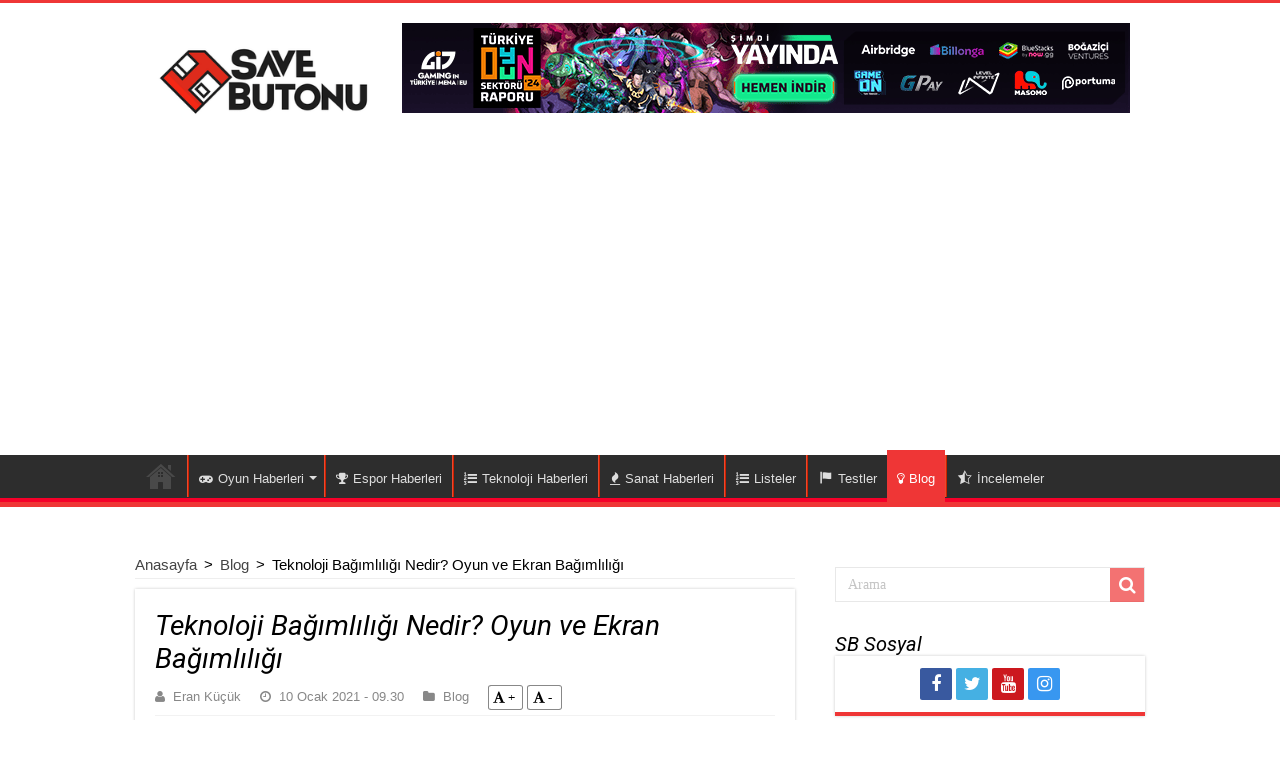

--- FILE ---
content_type: text/html
request_url: https://www.savebutonu.com/teknoloji-bagimliligi-nedir-34522
body_size: 15702
content:
<!DOCTYPE html>
<html lang="tr">
<head>
<meta name="google-site-verification" content="E4FMZJJSorCpBB6rFiz3d2FjJp8NLLly8gnH_fOR6m0" />
<meta name="msvalidate.01" content="A45B099EFF4619C79A1325FF7C9FBE46" />
<meta charset="UTF-8" />
<link rel="profile" href="http://gmpg.org/xfn/11" />
<link rel="pingback" href="https://www.savebutonu.com/xmlrpc.php" />
<link href="https://fonts.googleapis.com/css2?family=Roboto:ital@1&display=swap" rel="stylesheet">
<link rel="shortcut icon" href="/wp-content/uploads/2021/09/Savebutonu-icon.png">
<meta property="og:title" content="Teknoloji Bağımlılığı Nedir? Oyun ve Ekran Bağımlılığı - SaveButonu"/>
<meta property="og:type" content="article"/>
<meta property="og:description" content="Modern dünyanın önemli zihinsel rahatsızlıklarından birisi olarak karşımıza çıkan teknoloji bağımlıl"/>
<meta property="og:url" content="https://www.savebutonu.com/teknoloji-bagimliligi-nedir-34522"/>
<meta property="og:site_name" content="SaveButonu"/>
<meta property="og:image" content="https://www.savebutonu.com/wp-content/uploads/2021/01/teknoloji-bagimliligi-nedir-660x330.jpg" />
<meta name='robots' content='index, follow, max-image-preview:large, max-snippet:-1, max-video-preview:-1' />
<style>img:is([sizes="auto" i], [sizes^="auto," i]) { contain-intrinsic-size: 3000px 1500px }</style>
<!-- This site is optimized with the Yoast SEO plugin v26.0 - https://yoast.com/wordpress/plugins/seo/ -->
<title>Teknoloji Bağımlılığı Nedir? Oyun ve Ekran Bağımlılığı - SaveButonu</title>
<meta name="description" content="Modern dünyanın önemli zihinsel rahatsızlıklarından birisi olarak karşımıza çıkan teknoloji bağımlılığı nedir? Gelin birlikte öğrenelim." />
<link rel="canonical" href="https://www.savebutonu.com/teknoloji-bagimliligi-nedir-34522" />
<meta property="og:locale" content="tr_TR" />
<meta property="og:type" content="article" />
<meta property="og:title" content="Teknoloji Bağımlılığı Nedir? Oyun ve Ekran Bağımlılığı - SaveButonu" />
<meta property="og:description" content="Modern dünyanın önemli zihinsel rahatsızlıklarından birisi olarak karşımıza çıkan teknoloji bağımlılığı nedir? Gelin birlikte öğrenelim." />
<meta property="og:url" content="https://www.savebutonu.com/teknoloji-bagimliligi-nedir-34522" />
<meta property="og:site_name" content="SaveButonu" />
<meta property="article:published_time" content="2021-01-10T06:30:55+00:00" />
<meta property="og:image" content="https://www.savebutonu.com/wp-content/uploads/2021/01/teknoloji-bagimliligi-nedir.jpg" />
<meta property="og:image:width" content="2240" />
<meta property="og:image:height" content="1260" />
<meta property="og:image:type" content="image/jpeg" />
<meta name="author" content="Eran Küçük" />
<meta name="twitter:card" content="summary_large_image" />
<meta name="twitter:creator" content="@AramdaJungle" />
<meta name="twitter:label1" content="Yazan:" />
<meta name="twitter:data1" content="Eran Küçük" />
<meta name="twitter:label2" content="Tahmini okuma süresi" />
<meta name="twitter:data2" content="2 dakika" />
<script type="application/ld+json" class="yoast-schema-graph">{"@context":"https://schema.org","@graph":[{"@type":"Article","@id":"https://www.savebutonu.com/teknoloji-bagimliligi-nedir-34522#article","isPartOf":{"@id":"https://www.savebutonu.com/teknoloji-bagimliligi-nedir-34522"},"author":{"name":"Eran Küçük","@id":"https://www.savebutonu.com/#/schema/person/c8fb1b8781fa3c9911696f0e2aad91ed"},"headline":"Teknoloji Bağımlılığı Nedir? Oyun ve Ekran Bağımlılığı","datePublished":"2021-01-10T06:30:55+00:00","mainEntityOfPage":{"@id":"https://www.savebutonu.com/teknoloji-bagimliligi-nedir-34522"},"wordCount":508,"commentCount":0,"publisher":{"@id":"https://www.savebutonu.com/#organization"},"image":{"@id":"https://www.savebutonu.com/teknoloji-bagimliligi-nedir-34522#primaryimage"},"thumbnailUrl":"https://www.savebutonu.com/wp-content/uploads/2021/01/teknoloji-bagimliligi-nedir.jpg","articleSection":["Blog"],"inLanguage":"tr","potentialAction":[{"@type":"CommentAction","name":"Comment","target":["https://www.savebutonu.com/teknoloji-bagimliligi-nedir-34522#respond"]}]},{"@type":"WebPage","@id":"https://www.savebutonu.com/teknoloji-bagimliligi-nedir-34522","url":"https://www.savebutonu.com/teknoloji-bagimliligi-nedir-34522","name":"Teknoloji Bağımlılığı Nedir? Oyun ve Ekran Bağımlılığı - SaveButonu","isPartOf":{"@id":"https://www.savebutonu.com/#website"},"primaryImageOfPage":{"@id":"https://www.savebutonu.com/teknoloji-bagimliligi-nedir-34522#primaryimage"},"image":{"@id":"https://www.savebutonu.com/teknoloji-bagimliligi-nedir-34522#primaryimage"},"thumbnailUrl":"https://www.savebutonu.com/wp-content/uploads/2021/01/teknoloji-bagimliligi-nedir.jpg","datePublished":"2021-01-10T06:30:55+00:00","description":"Modern dünyanın önemli zihinsel rahatsızlıklarından birisi olarak karşımıza çıkan teknoloji bağımlılığı nedir? Gelin birlikte öğrenelim.","breadcrumb":{"@id":"https://www.savebutonu.com/teknoloji-bagimliligi-nedir-34522#breadcrumb"},"inLanguage":"tr","potentialAction":[{"@type":"ReadAction","target":["https://www.savebutonu.com/teknoloji-bagimliligi-nedir-34522"]}]},{"@type":"ImageObject","inLanguage":"tr","@id":"https://www.savebutonu.com/teknoloji-bagimliligi-nedir-34522#primaryimage","url":"https://www.savebutonu.com/wp-content/uploads/2021/01/teknoloji-bagimliligi-nedir.jpg","contentUrl":"https://www.savebutonu.com/wp-content/uploads/2021/01/teknoloji-bagimliligi-nedir.jpg","width":2240,"height":1260},{"@type":"BreadcrumbList","@id":"https://www.savebutonu.com/teknoloji-bagimliligi-nedir-34522#breadcrumb","itemListElement":[{"@type":"ListItem","position":1,"name":"Ana sayfa","item":"https://www.savebutonu.com/"},{"@type":"ListItem","position":2,"name":"Haberler","item":"https://www.savebutonu.com/haberler"},{"@type":"ListItem","position":3,"name":"Teknoloji Bağımlılığı Nedir? Oyun ve Ekran Bağımlılığı"}]},{"@type":"WebSite","@id":"https://www.savebutonu.com/#website","url":"https://www.savebutonu.com/","name":"SaveButonu","description":"Oyun Haberleri Hafıza Disketi, Türkiye&#039;nin Lider Video Oyunları sitesi ya da en azından amacımız bu.","publisher":{"@id":"https://www.savebutonu.com/#organization"},"potentialAction":[{"@type":"SearchAction","target":{"@type":"EntryPoint","urlTemplate":"https://www.savebutonu.com/?s={search_term_string}"},"query-input":{"@type":"PropertyValueSpecification","valueRequired":true,"valueName":"search_term_string"}}],"inLanguage":"tr"},{"@type":"Organization","@id":"https://www.savebutonu.com/#organization","name":"SaveButonu","url":"https://www.savebutonu.com/","logo":{"@type":"ImageObject","inLanguage":"tr","@id":"https://www.savebutonu.com/#/schema/logo/image/","url":"https://www.savebutonu.com/wp-content/uploads/2020/09/SaveButonu-Logo1.png","contentUrl":"https://www.savebutonu.com/wp-content/uploads/2020/09/SaveButonu-Logo1.png","width":1200,"height":646,"caption":"SaveButonu"},"image":{"@id":"https://www.savebutonu.com/#/schema/logo/image/"}},{"@type":"Person","@id":"https://www.savebutonu.com/#/schema/person/c8fb1b8781fa3c9911696f0e2aad91ed","name":"Eran Küçük","image":{"@type":"ImageObject","inLanguage":"tr","@id":"https://www.savebutonu.com/#/schema/person/image/","url":"https://secure.gravatar.com/avatar/52bbfbc277879d026a84fc9229e3c5a1b4b2344f0d7e6200eb91295f2b86bafc?s=96&d=https%3A%2F%2Fwww.savebutonu.com%2Fwp-content%2Fuploads%2F2019%2F09%2Fbedavaoyun.png&r=g","contentUrl":"https://secure.gravatar.com/avatar/52bbfbc277879d026a84fc9229e3c5a1b4b2344f0d7e6200eb91295f2b86bafc?s=96&d=https%3A%2F%2Fwww.savebutonu.com%2Fwp-content%2Fuploads%2F2019%2F09%2Fbedavaoyun.png&r=g","caption":"Eran Küçük"},"description":"Hikaye &gt; Grafik sempatizanı bir yönetmen. Marmara Radyo, Televizyon ve Sinema mezunu ve hayali kendi oyunlarını yapabilmek. Savebutonu adresinde çeşitli konularda imtiyazı var.","sameAs":["https://www.instagram.com/erankucuk/","https://x.com/AramdaJungle"],"url":"https://www.savebutonu.com/author/eran"}]}</script>
<!-- / Yoast SEO plugin. -->
<link rel='dns-prefetch' href='//www.googletagmanager.com' />
<link rel='dns-prefetch' href='//pagead2.googlesyndication.com' />
<link rel="alternate" type="application/rss+xml" title="SaveButonu &raquo; akışı" href="https://www.savebutonu.com/feed" />
<link rel="alternate" type="application/rss+xml" title="SaveButonu &raquo; yorum akışı" href="https://www.savebutonu.com/comments/feed" />
<link rel="alternate" type="application/rss+xml" title="SaveButonu &raquo; Teknoloji Bağımlılığı Nedir? Oyun ve Ekran Bağımlılığı yorum akışı" href="https://www.savebutonu.com/teknoloji-bagimliligi-nedir-34522/feed" />
<script type="text/javascript">
/* <![CDATA[ */
window._wpemojiSettings = {"baseUrl":"https:\/\/s.w.org\/images\/core\/emoji\/16.0.1\/72x72\/","ext":".png","svgUrl":"https:\/\/s.w.org\/images\/core\/emoji\/16.0.1\/svg\/","svgExt":".svg","source":{"concatemoji":"https:\/\/www.savebutonu.com\/wp-includes\/js\/wp-emoji-release.min.js"}};
/*! This file is auto-generated */
!function(s,n){var o,i,e;function c(e){try{var t={supportTests:e,timestamp:(new Date).valueOf()};sessionStorage.setItem(o,JSON.stringify(t))}catch(e){}}function p(e,t,n){e.clearRect(0,0,e.canvas.width,e.canvas.height),e.fillText(t,0,0);var t=new Uint32Array(e.getImageData(0,0,e.canvas.width,e.canvas.height).data),a=(e.clearRect(0,0,e.canvas.width,e.canvas.height),e.fillText(n,0,0),new Uint32Array(e.getImageData(0,0,e.canvas.width,e.canvas.height).data));return t.every(function(e,t){return e===a[t]})}function u(e,t){e.clearRect(0,0,e.canvas.width,e.canvas.height),e.fillText(t,0,0);for(var n=e.getImageData(16,16,1,1),a=0;a<n.data.length;a++)if(0!==n.data[a])return!1;return!0}function f(e,t,n,a){switch(t){case"flag":return n(e,"\ud83c\udff3\ufe0f\u200d\u26a7\ufe0f","\ud83c\udff3\ufe0f\u200b\u26a7\ufe0f")?!1:!n(e,"\ud83c\udde8\ud83c\uddf6","\ud83c\udde8\u200b\ud83c\uddf6")&&!n(e,"\ud83c\udff4\udb40\udc67\udb40\udc62\udb40\udc65\udb40\udc6e\udb40\udc67\udb40\udc7f","\ud83c\udff4\u200b\udb40\udc67\u200b\udb40\udc62\u200b\udb40\udc65\u200b\udb40\udc6e\u200b\udb40\udc67\u200b\udb40\udc7f");case"emoji":return!a(e,"\ud83e\udedf")}return!1}function g(e,t,n,a){var r="undefined"!=typeof WorkerGlobalScope&&self instanceof WorkerGlobalScope?new OffscreenCanvas(300,150):s.createElement("canvas"),o=r.getContext("2d",{willReadFrequently:!0}),i=(o.textBaseline="top",o.font="600 32px Arial",{});return e.forEach(function(e){i[e]=t(o,e,n,a)}),i}function t(e){var t=s.createElement("script");t.src=e,t.defer=!0,s.head.appendChild(t)}"undefined"!=typeof Promise&&(o="wpEmojiSettingsSupports",i=["flag","emoji"],n.supports={everything:!0,everythingExceptFlag:!0},e=new Promise(function(e){s.addEventListener("DOMContentLoaded",e,{once:!0})}),new Promise(function(t){var n=function(){try{var e=JSON.parse(sessionStorage.getItem(o));if("object"==typeof e&&"number"==typeof e.timestamp&&(new Date).valueOf()<e.timestamp+604800&&"object"==typeof e.supportTests)return e.supportTests}catch(e){}return null}();if(!n){if("undefined"!=typeof Worker&&"undefined"!=typeof OffscreenCanvas&&"undefined"!=typeof URL&&URL.createObjectURL&&"undefined"!=typeof Blob)try{var e="postMessage("+g.toString()+"("+[JSON.stringify(i),f.toString(),p.toString(),u.toString()].join(",")+"));",a=new Blob([e],{type:"text/javascript"}),r=new Worker(URL.createObjectURL(a),{name:"wpTestEmojiSupports"});return void(r.onmessage=function(e){c(n=e.data),r.terminate(),t(n)})}catch(e){}c(n=g(i,f,p,u))}t(n)}).then(function(e){for(var t in e)n.supports[t]=e[t],n.supports.everything=n.supports.everything&&n.supports[t],"flag"!==t&&(n.supports.everythingExceptFlag=n.supports.everythingExceptFlag&&n.supports[t]);n.supports.everythingExceptFlag=n.supports.everythingExceptFlag&&!n.supports.flag,n.DOMReady=!1,n.readyCallback=function(){n.DOMReady=!0}}).then(function(){return e}).then(function(){var e;n.supports.everything||(n.readyCallback(),(e=n.source||{}).concatemoji?t(e.concatemoji):e.wpemoji&&e.twemoji&&(t(e.twemoji),t(e.wpemoji)))}))}((window,document),window._wpemojiSettings);
/* ]]> */
</script>
<!-- <link rel='stylesheet' id='dashicons-css' href='https://www.savebutonu.com/wp-includes/css/dashicons.min.css' type='text/css' media='all' /> -->
<!-- <link rel='stylesheet' id='menu-icons-extra-css' href='https://www.savebutonu.com/wp-content/plugins/menu-icons/css/extra.min.css' type='text/css' media='all' /> -->
<link rel="stylesheet" type="text/css" href="//www.savebutonu.com/wp-content/cache/wpfc-minified/feqrbqwd/sotv.css" media="all"/>
<style id='wp-emoji-styles-inline-css' type='text/css'>
img.wp-smiley, img.emoji {
display: inline !important;
border: none !important;
box-shadow: none !important;
height: 1em !important;
width: 1em !important;
margin: 0 0.07em !important;
vertical-align: -0.1em !important;
background: none !important;
padding: 0 !important;
}
</style>
<!-- <link rel='stylesheet' id='wp-block-library-css' href='https://www.savebutonu.com/wp-includes/css/dist/block-library/style.min.css' type='text/css' media='all' /> -->
<link rel="stylesheet" type="text/css" href="//www.savebutonu.com/wp-content/cache/wpfc-minified/kwxs0b4w/sotv.css" media="all"/>
<style id='classic-theme-styles-inline-css' type='text/css'>
/*! This file is auto-generated */
.wp-block-button__link{color:#fff;background-color:#32373c;border-radius:9999px;box-shadow:none;text-decoration:none;padding:calc(.667em + 2px) calc(1.333em + 2px);font-size:1.125em}.wp-block-file__button{background:#32373c;color:#fff;text-decoration:none}
</style>
<style id='global-styles-inline-css' type='text/css'>
:root{--wp--preset--aspect-ratio--square: 1;--wp--preset--aspect-ratio--4-3: 4/3;--wp--preset--aspect-ratio--3-4: 3/4;--wp--preset--aspect-ratio--3-2: 3/2;--wp--preset--aspect-ratio--2-3: 2/3;--wp--preset--aspect-ratio--16-9: 16/9;--wp--preset--aspect-ratio--9-16: 9/16;--wp--preset--color--black: #000000;--wp--preset--color--cyan-bluish-gray: #abb8c3;--wp--preset--color--white: #ffffff;--wp--preset--color--pale-pink: #f78da7;--wp--preset--color--vivid-red: #cf2e2e;--wp--preset--color--luminous-vivid-orange: #ff6900;--wp--preset--color--luminous-vivid-amber: #fcb900;--wp--preset--color--light-green-cyan: #7bdcb5;--wp--preset--color--vivid-green-cyan: #00d084;--wp--preset--color--pale-cyan-blue: #8ed1fc;--wp--preset--color--vivid-cyan-blue: #0693e3;--wp--preset--color--vivid-purple: #9b51e0;--wp--preset--gradient--vivid-cyan-blue-to-vivid-purple: linear-gradient(135deg,rgba(6,147,227,1) 0%,rgb(155,81,224) 100%);--wp--preset--gradient--light-green-cyan-to-vivid-green-cyan: linear-gradient(135deg,rgb(122,220,180) 0%,rgb(0,208,130) 100%);--wp--preset--gradient--luminous-vivid-amber-to-luminous-vivid-orange: linear-gradient(135deg,rgba(252,185,0,1) 0%,rgba(255,105,0,1) 100%);--wp--preset--gradient--luminous-vivid-orange-to-vivid-red: linear-gradient(135deg,rgba(255,105,0,1) 0%,rgb(207,46,46) 100%);--wp--preset--gradient--very-light-gray-to-cyan-bluish-gray: linear-gradient(135deg,rgb(238,238,238) 0%,rgb(169,184,195) 100%);--wp--preset--gradient--cool-to-warm-spectrum: linear-gradient(135deg,rgb(74,234,220) 0%,rgb(151,120,209) 20%,rgb(207,42,186) 40%,rgb(238,44,130) 60%,rgb(251,105,98) 80%,rgb(254,248,76) 100%);--wp--preset--gradient--blush-light-purple: linear-gradient(135deg,rgb(255,206,236) 0%,rgb(152,150,240) 100%);--wp--preset--gradient--blush-bordeaux: linear-gradient(135deg,rgb(254,205,165) 0%,rgb(254,45,45) 50%,rgb(107,0,62) 100%);--wp--preset--gradient--luminous-dusk: linear-gradient(135deg,rgb(255,203,112) 0%,rgb(199,81,192) 50%,rgb(65,88,208) 100%);--wp--preset--gradient--pale-ocean: linear-gradient(135deg,rgb(255,245,203) 0%,rgb(182,227,212) 50%,rgb(51,167,181) 100%);--wp--preset--gradient--electric-grass: linear-gradient(135deg,rgb(202,248,128) 0%,rgb(113,206,126) 100%);--wp--preset--gradient--midnight: linear-gradient(135deg,rgb(2,3,129) 0%,rgb(40,116,252) 100%);--wp--preset--font-size--small: 13px;--wp--preset--font-size--medium: 20px;--wp--preset--font-size--large: 36px;--wp--preset--font-size--x-large: 42px;--wp--preset--spacing--20: 0.44rem;--wp--preset--spacing--30: 0.67rem;--wp--preset--spacing--40: 1rem;--wp--preset--spacing--50: 1.5rem;--wp--preset--spacing--60: 2.25rem;--wp--preset--spacing--70: 3.38rem;--wp--preset--spacing--80: 5.06rem;--wp--preset--shadow--natural: 6px 6px 9px rgba(0, 0, 0, 0.2);--wp--preset--shadow--deep: 12px 12px 50px rgba(0, 0, 0, 0.4);--wp--preset--shadow--sharp: 6px 6px 0px rgba(0, 0, 0, 0.2);--wp--preset--shadow--outlined: 6px 6px 0px -3px rgba(255, 255, 255, 1), 6px 6px rgba(0, 0, 0, 1);--wp--preset--shadow--crisp: 6px 6px 0px rgba(0, 0, 0, 1);}:where(.is-layout-flex){gap: 0.5em;}:where(.is-layout-grid){gap: 0.5em;}body .is-layout-flex{display: flex;}.is-layout-flex{flex-wrap: wrap;align-items: center;}.is-layout-flex > :is(*, div){margin: 0;}body .is-layout-grid{display: grid;}.is-layout-grid > :is(*, div){margin: 0;}:where(.wp-block-columns.is-layout-flex){gap: 2em;}:where(.wp-block-columns.is-layout-grid){gap: 2em;}:where(.wp-block-post-template.is-layout-flex){gap: 1.25em;}:where(.wp-block-post-template.is-layout-grid){gap: 1.25em;}.has-black-color{color: var(--wp--preset--color--black) !important;}.has-cyan-bluish-gray-color{color: var(--wp--preset--color--cyan-bluish-gray) !important;}.has-white-color{color: var(--wp--preset--color--white) !important;}.has-pale-pink-color{color: var(--wp--preset--color--pale-pink) !important;}.has-vivid-red-color{color: var(--wp--preset--color--vivid-red) !important;}.has-luminous-vivid-orange-color{color: var(--wp--preset--color--luminous-vivid-orange) !important;}.has-luminous-vivid-amber-color{color: var(--wp--preset--color--luminous-vivid-amber) !important;}.has-light-green-cyan-color{color: var(--wp--preset--color--light-green-cyan) !important;}.has-vivid-green-cyan-color{color: var(--wp--preset--color--vivid-green-cyan) !important;}.has-pale-cyan-blue-color{color: var(--wp--preset--color--pale-cyan-blue) !important;}.has-vivid-cyan-blue-color{color: var(--wp--preset--color--vivid-cyan-blue) !important;}.has-vivid-purple-color{color: var(--wp--preset--color--vivid-purple) !important;}.has-black-background-color{background-color: var(--wp--preset--color--black) !important;}.has-cyan-bluish-gray-background-color{background-color: var(--wp--preset--color--cyan-bluish-gray) !important;}.has-white-background-color{background-color: var(--wp--preset--color--white) !important;}.has-pale-pink-background-color{background-color: var(--wp--preset--color--pale-pink) !important;}.has-vivid-red-background-color{background-color: var(--wp--preset--color--vivid-red) !important;}.has-luminous-vivid-orange-background-color{background-color: var(--wp--preset--color--luminous-vivid-orange) !important;}.has-luminous-vivid-amber-background-color{background-color: var(--wp--preset--color--luminous-vivid-amber) !important;}.has-light-green-cyan-background-color{background-color: var(--wp--preset--color--light-green-cyan) !important;}.has-vivid-green-cyan-background-color{background-color: var(--wp--preset--color--vivid-green-cyan) !important;}.has-pale-cyan-blue-background-color{background-color: var(--wp--preset--color--pale-cyan-blue) !important;}.has-vivid-cyan-blue-background-color{background-color: var(--wp--preset--color--vivid-cyan-blue) !important;}.has-vivid-purple-background-color{background-color: var(--wp--preset--color--vivid-purple) !important;}.has-black-border-color{border-color: var(--wp--preset--color--black) !important;}.has-cyan-bluish-gray-border-color{border-color: var(--wp--preset--color--cyan-bluish-gray) !important;}.has-white-border-color{border-color: var(--wp--preset--color--white) !important;}.has-pale-pink-border-color{border-color: var(--wp--preset--color--pale-pink) !important;}.has-vivid-red-border-color{border-color: var(--wp--preset--color--vivid-red) !important;}.has-luminous-vivid-orange-border-color{border-color: var(--wp--preset--color--luminous-vivid-orange) !important;}.has-luminous-vivid-amber-border-color{border-color: var(--wp--preset--color--luminous-vivid-amber) !important;}.has-light-green-cyan-border-color{border-color: var(--wp--preset--color--light-green-cyan) !important;}.has-vivid-green-cyan-border-color{border-color: var(--wp--preset--color--vivid-green-cyan) !important;}.has-pale-cyan-blue-border-color{border-color: var(--wp--preset--color--pale-cyan-blue) !important;}.has-vivid-cyan-blue-border-color{border-color: var(--wp--preset--color--vivid-cyan-blue) !important;}.has-vivid-purple-border-color{border-color: var(--wp--preset--color--vivid-purple) !important;}.has-vivid-cyan-blue-to-vivid-purple-gradient-background{background: var(--wp--preset--gradient--vivid-cyan-blue-to-vivid-purple) !important;}.has-light-green-cyan-to-vivid-green-cyan-gradient-background{background: var(--wp--preset--gradient--light-green-cyan-to-vivid-green-cyan) !important;}.has-luminous-vivid-amber-to-luminous-vivid-orange-gradient-background{background: var(--wp--preset--gradient--luminous-vivid-amber-to-luminous-vivid-orange) !important;}.has-luminous-vivid-orange-to-vivid-red-gradient-background{background: var(--wp--preset--gradient--luminous-vivid-orange-to-vivid-red) !important;}.has-very-light-gray-to-cyan-bluish-gray-gradient-background{background: var(--wp--preset--gradient--very-light-gray-to-cyan-bluish-gray) !important;}.has-cool-to-warm-spectrum-gradient-background{background: var(--wp--preset--gradient--cool-to-warm-spectrum) !important;}.has-blush-light-purple-gradient-background{background: var(--wp--preset--gradient--blush-light-purple) !important;}.has-blush-bordeaux-gradient-background{background: var(--wp--preset--gradient--blush-bordeaux) !important;}.has-luminous-dusk-gradient-background{background: var(--wp--preset--gradient--luminous-dusk) !important;}.has-pale-ocean-gradient-background{background: var(--wp--preset--gradient--pale-ocean) !important;}.has-electric-grass-gradient-background{background: var(--wp--preset--gradient--electric-grass) !important;}.has-midnight-gradient-background{background: var(--wp--preset--gradient--midnight) !important;}.has-small-font-size{font-size: var(--wp--preset--font-size--small) !important;}.has-medium-font-size{font-size: var(--wp--preset--font-size--medium) !important;}.has-large-font-size{font-size: var(--wp--preset--font-size--large) !important;}.has-x-large-font-size{font-size: var(--wp--preset--font-size--x-large) !important;}
:where(.wp-block-post-template.is-layout-flex){gap: 1.25em;}:where(.wp-block-post-template.is-layout-grid){gap: 1.25em;}
:where(.wp-block-columns.is-layout-flex){gap: 2em;}:where(.wp-block-columns.is-layout-grid){gap: 2em;}
:root :where(.wp-block-pullquote){font-size: 1.5em;line-height: 1.6;}
</style>
<!-- <link rel='stylesheet' id='tie-style-css' href='https://www.savebutonu.com/wp-content/themes/sahifa/style.css' type='text/css' media='all' /> -->
<link rel="stylesheet" type="text/css" href="//www.savebutonu.com/wp-content/cache/wpfc-minified/d34jkmt/sotv.css" media="all"/>
<style id='rocket-lazyload-inline-css' type='text/css'>
.rll-youtube-player{position:relative;padding-bottom:56.23%;height:0;overflow:hidden;max-width:100%;}.rll-youtube-player:focus-within{outline: 2px solid currentColor;outline-offset: 5px;}.rll-youtube-player iframe{position:absolute;top:0;left:0;width:100%;height:100%;z-index:100;background:0 0}.rll-youtube-player img{bottom:0;display:block;left:0;margin:auto;max-width:100%;width:100%;position:absolute;right:0;top:0;border:none;height:auto;-webkit-transition:.4s all;-moz-transition:.4s all;transition:.4s all}.rll-youtube-player img:hover{-webkit-filter:brightness(75%)}.rll-youtube-player .play{height:100%;width:100%;left:0;top:0;position:absolute;background:url(https://www.savebutonu.com/wp-content/plugins/rocket-lazy-load/assets/img/youtube.png) no-repeat center;background-color: transparent !important;cursor:pointer;border:none;}
</style>
<script src='//www.savebutonu.com/wp-content/cache/wpfc-minified/2pref0su/sotv.js' type="text/javascript"></script>
<!-- <script type="text/javascript" src="https://www.savebutonu.com/wp-includes/js/jquery/jquery.min.js" id="jquery-core-js"></script> -->
<!-- <script type="text/javascript" src="https://www.savebutonu.com/wp-includes/js/jquery/jquery-migrate.min.js" id="jquery-migrate-js"></script> -->
<!-- Site Kit tarafından eklenen Google etiketi (gtag.js) snippet&#039;i -->
<!-- Google Analytics snippet added by Site Kit -->
<script type="text/javascript" src="https://www.googletagmanager.com/gtag/js?id=GT-57V42R9" id="google_gtagjs-js" async></script>
<script type="text/javascript" id="google_gtagjs-js-after">
/* <![CDATA[ */
window.dataLayer = window.dataLayer || [];function gtag(){dataLayer.push(arguments);}
gtag("set","linker",{"domains":["www.savebutonu.com"]});
gtag("js", new Date());
gtag("set", "developer_id.dZTNiMT", true);
gtag("config", "GT-57V42R9");
/* ]]> */
</script>
<link rel="alternate" title="oEmbed (JSON)" type="application/json+oembed" href="https://www.savebutonu.com/wp-json/oembed/1.0/embed?url=https%3A%2F%2Fwww.savebutonu.com%2Fteknoloji-bagimliligi-nedir-34522" />
<link rel="alternate" title="oEmbed (XML)" type="text/xml+oembed" href="https://www.savebutonu.com/wp-json/oembed/1.0/embed?url=https%3A%2F%2Fwww.savebutonu.com%2Fteknoloji-bagimliligi-nedir-34522&#038;format=xml" />
<meta name="generator" content="Site Kit by Google 1.162.1" /><link rel="shortcut icon" href="https://www.savebutonu.com/wp-content/themes/sahifa/favicon.ico" title="Favicon" />
<meta name="viewport" content="width=device-width, initial-scale=1.0" />
<style media="screen">
body.single .post .entry a, body.page .post .entry a {
color: #ff001a;
}
body.single .post .entry a:hover, body.page .post .entry a:hover {
color: #b3002d;
text-decoration: underline;
}
</style>
<!-- Site Kit tarafından eklenen Google AdSense meta etiketleri -->
<meta name="google-adsense-platform-account" content="ca-host-pub-2644536267352236">
<meta name="google-adsense-platform-domain" content="sitekit.withgoogle.com">
<!-- Site Kit tarafından eklenen Google AdSense meta etiketlerine son verin -->
<!-- Google AdSense snippet added by Site Kit -->
<script type="text/javascript" async="async" src="https://pagead2.googlesyndication.com/pagead/js/adsbygoogle.js?client=ca-pub-8748617574507360&amp;host=ca-host-pub-2644536267352236" crossorigin="anonymous"></script>
<!-- End Google AdSense snippet added by Site Kit -->
<link rel="icon" href="https://www.savebutonu.com/wp-content/uploads/2020/07/cropped-Disket-PNG-32x32.png" sizes="32x32" />
<link rel="icon" href="https://www.savebutonu.com/wp-content/uploads/2020/07/cropped-Disket-PNG-192x192.png" sizes="192x192" />
<link rel="apple-touch-icon" href="https://www.savebutonu.com/wp-content/uploads/2020/07/cropped-Disket-PNG-180x180.png" />
<meta name="msapplication-TileImage" content="https://www.savebutonu.com/wp-content/uploads/2020/07/cropped-Disket-PNG-270x270.png" />
<style type="text/css" id="wp-custom-css">
a.shortc-button{
display: inline-table;
}
@media screen and (max-width: 960px){
.code-block-5{
float:none !important;
}
}
@media only screen and (min-width: 1400px) {
#wrapper.wide-layout #main-nav ul li.mega-menu .mega-menu-block, #wrapper.wide-layout .breaking-news, #wrapper.wide-layout .container, #wrapper.wide-layout .header-content {
width: 1170px;
}
.content {width: 820px;}
}		</style>
<noscript><style id="rocket-lazyload-nojs-css">.rll-youtube-player, [data-lazy-src]{display:none !important;}</style></noscript><style>
::-webkit-scrollbar {
width: 8px;
height: 8px
}
/*body.page .post .entry a,*/
/*body.single .post .entry a {*/
/*    color: #fff*/
/*}*/
#theme-header {
background-color: transparent!important
}
#main-nav {
box-shadow: inset -1px -5px 0 -1px #f50029
}
#main-nav ul li {
border-color: #e84a2e
}
#main-nav ul li .mega-menu-block ul.sub-menu {
border-bottom-color: #e84a2e
}
#main-nav ul li a {
border-left-color: #cf1f00
}
#main-nav ul ul li,
#main-nav ul ul li:first-child {
border-top-color: #e84a2e;
border-bottom-color: #cf1f00
}
#commentform,
#main-nav,
#sidebar .widget-container,
.cat-box-content,
.post-listing {
border-bottom-color: #ef3636
}
#buddypress #members-directory-form div.item-list-tabs ul li.selected span,
#buddypress .comment-reply-link,
#buddypress a.button,
#buddypress button,
#buddypress div.generic-button a,
#buddypress div.item-list-tabs ul li a span,
#buddypress div.item-list-tabs ul li.current a,
#buddypress div.item-list-tabs ul li.selected a,
#buddypress input[type=reset],
#buddypress input[type=submit],
#buddypress ul.button-nav li a,
#check-also-close,
#featured-posts .flex-next:hover,
#featured-posts .flex-prev:hover,
#groups-list-options a.selected,
#login-form .login-button,
#main-content input[type=submit],
#main-nav ul li.current-menu-item a,
#main-nav ul li.current-menu-item a:hover,
#main-nav ul li.current-menu-parent a,
#main-nav ul li.current-menu-parent a:hover,
#main-nav ul li.current-page-ancestor a,
#main-nav ul li.current-page-ancestor a:hover,
#main-nav ul li.current_page_parent a,
#main-nav ul li.current_page_parent a:hover,
#members-list-options a.selected,
#reading-position-indicator,
#topcontrol,
.button,
.ei-slider-thumbs li.ei-slider-element,
.flex-control-paging li a.flex-active,
.form-submit #submit,
.mejs-container .mejs-controls .mejs-time-rail .mejs-time-current,
.pagination span.current,
.quantity .minus:hover,
.quantity .plus:hover,
.review-final-score,
.review-percentage .review-item span span,
.search-block .search-button,
.search-block-large .search-button,
.share-post span.share-text,
.widget-feedburner .feedburner-subscribe,
.widget_price_filter .ui-slider .ui-slider-handle,
a.button,
a.more-link,
a.tie-cart span.shooping-count,
body.dark-skin #buddypress div.item-list-tabs ul li a span,
body.dark-skin #buddypress div.item-list-tabs ul li.current a,
body.dark-skin #buddypress div.item-list-tabs ul li.selected a,
body.dark-skin #groups-list-options a.selected,
body.dark-skin #members-list-options a.selected,
input[type=submit] {
background-color: #ef3636
}
::-webkit-scrollbar-thumb {
background-color: #ef3636!important
}
#check-also-box,
#main-nav .menu-sub-content,
#main-nav ul ul,
#theme-footer,
#theme-header,
.top-nav ul li.current-menu-item:before {
border-top-color: #ef3636
}
.search-block:after {
border-right-color: #ef3636
}
body.rtl .search-block:after {
border-left-color: #ef3636
}
#main-nav ul>li.mega-menu:hover>a:after,
#main-nav ul>li.menu-item-has-children:hover>a:after {
border-color: transparent transparent #ef3636
}
.widget.timeline-posts li a:hover,
.widget.timeline-posts li a:hover span.tie-date {
color: #ef3636
}
.widget.timeline-posts li a:hover span.tie-date:before {
background: #ef3636;
border-color: #ef3636
}
#order_review,
#order_review_heading {
border-color: #ef3636
}
</style>
</head>
<body id="top" class="wp-singular post-template-default single single-post postid-34522 single-format-standard wp-theme-sahifa">
<div class="wrapper-outer">
<div class="background-cover"></div>
<aside id="slide-out">
<div class="search-mobile">
<form method="get" id="searchform-mobile" action="https://www.savebutonu.com/">
<button class="search-button" aria-hidden="false" aria-label="Arama Kutusu" type="submit" value="Arama"><i class="fa fa-search"></i></button>
<input type="text" id="s-mobile" name="s" title="Arama" value="Arama" onfocus="if (this.value == 'Arama') {this.value = '';}" onblur="if (this.value == '') {this.value = 'Arama';}"  />
</form>
</div><!-- .search-mobile /-->
<div class="social-icons">
<a class="ttip-none" title="Facebook" href="https://www.facebook.com/savebutonu" target="_blank"><i class="fa fa-facebook"></i></a><a class="ttip-none" title="Twitter" href="https://twitter.com/savebutonu" target="_blank"><i class="fa fa-twitter"></i></a><a class="ttip-none" title="Youtube" href="https://www.youtube.com/c/savebutonu" target="_blank"><i class="fa fa-youtube"></i></a><a class="ttip-none" title="instagram" href="https://www.instagram.com/savebutonu/" target="_blank"><i class="fa fa-instagram"></i></a>
</div>
<div id="mobile-menu" ></div>
</aside><!-- #slide-out /-->
<div id="wrapper" class="wide-layout">
<div class="inner-wrapper">
<header id="theme-header" class="theme-header">
<div class="header-content">
<a id="slide-out-open" class="slide-out-open" href="#"><span></span></a>
<div class="logo" style="margin-top:11px; margin-bottom:11px;">
<a title="Save Butonu" href="https://www.savebutonu.com/">
<img src="https://www.savebutonu.com/wp-content/themes/sahifa/images/savebutonu.png" alt="Save Butonu" width="240" height="120" />
<strong>Save Butonu Oyun Dünyasının Hafıza Disketi</strong>
</a>
</div>
<div class="e3lan e3lan-top">
<a href="https://bit.ly/4ikieba" title="Gaming in Turkey Rapor" target="_blank">
<img src="https://www.savebutonu.com/wp-content/uploads/2025/03/728x90.png" alt="Gaming in Turkey Rapor" />
</a>
</div>			<div class="clear"></div>
</div>
<nav id="main-nav">
<div class="container">
<div class="main-menu"><ul id="menu-main-menu" class="menu"><li id="menu-item-694" class="menu-item menu-item-type-post_type menu-item-object-page menu-item-home menu-item-694"><a href="https://www.savebutonu.com/">Anasayfa</a></li>
<li id="menu-item-688" class="menu-item menu-item-type-taxonomy menu-item-object-category menu-item-has-children menu-item-688"><a href="https://www.savebutonu.com/oyun-haberleri"><i class="fa fa-gamepad"></i>Oyun Haberleri</a>
<ul class="sub-menu menu-sub-content">
<li id="menu-item-53598" class="menu-item menu-item-type-taxonomy menu-item-object-category menu-item-53598"><a href="https://www.savebutonu.com/oyun-haberleri/turk-oyun-sektoru-haberleri">Türk Oyun Sektörü Haberleri</a></li>
</ul>
</li>
<li id="menu-item-15702" class="menu-item menu-item-type-taxonomy menu-item-object-category menu-item-15702"><a href="https://www.savebutonu.com/espor-haberleri"><i class="fa fa-trophy"></i>Espor Haberleri</a></li>
<li id="menu-item-689" class="menu-item menu-item-type-taxonomy menu-item-object-category menu-item-689"><a href="https://www.savebutonu.com/teknoloji-haberleri"><i class="fa fa-list-ol"></i>Teknoloji Haberleri</a></li>
<li id="menu-item-690" class="menu-item menu-item-type-taxonomy menu-item-object-category menu-item-690"><a href="https://www.savebutonu.com/sanat-haberleri"><i class="fa fa-fire"></i>Sanat Haberleri</a></li>
<li id="menu-item-691" class="menu-item menu-item-type-taxonomy menu-item-object-category menu-item-691"><a href="https://www.savebutonu.com/listeler"><i class="fa fa-list-ol"></i>Listeler</a></li>
<li id="menu-item-54370" class="menu-item menu-item-type-taxonomy menu-item-object-category menu-item-54370"><a href="https://www.savebutonu.com/testler"><i class="_mi _before dashicons dashicons-flag" aria-hidden="true"></i><span>Testler</span></a></li>
<li id="menu-item-693" class="menu-item menu-item-type-taxonomy menu-item-object-category current-post-ancestor current-menu-parent current-post-parent menu-item-693"><a href="https://www.savebutonu.com/blog"><i class="fa fa-lightbulb-o"></i>Blog</a></li>
<li id="menu-item-48662" class="menu-item menu-item-type-taxonomy menu-item-object-category menu-item-48662"><a href="https://www.savebutonu.com/incelemeler"><i class="_mi _before dashicons dashicons-star-half" aria-hidden="true"></i><span>İncelemeler</span></a></li>
</ul></div>					
</div>
</nav><!-- .main-nav /-->
</header><!-- #header /-->
<div id="main-content" class="container">
<div class="content">
<div xmlns:v="http://rdf.data-vocabulary.org/#"  id="crumbs"><span typeof="v:Breadcrumb"><a rel="v:url" property="v:title" class="crumbs-home" href="https://www.savebutonu.com">Anasayfa</a></span> <span class="delimiter">&gt;</span> <span typeof="v:Breadcrumb"><a rel="v:url" property="v:title" href="https://www.savebutonu.com/blog">Blog</a></span> <span class="delimiter">&gt;</span> <span class="current">Teknoloji Bağımlılığı Nedir? Oyun ve Ekran Bağımlılığı</span></div>
<article class="post-listing post-34522 post type-post status-publish format-standard has-post-thumbnail  category-blog" id="the-post">
<div class="post-inner">
<h1 class="name post-title entry-title"><span itemprop="name">Teknoloji Bağımlılığı Nedir? Oyun ve Ekran Bağımlılığı</span></h1>
<p class="post-meta">
<span class="post-meta-author"><i class="fa fa-user"></i><a href="https://www.savebutonu.com/author/eran" title="">Eran Küçük </a></span>
<span class="tie-date"><i class="fa fa-clock-o"></i>10 Ocak 2021 - 09.30</span>	<span class="post-cats"><i class="fa fa-folder"></i><a href="https://www.savebutonu.com/blog" rel="category tag">Blog</a></span>
<span class="fontBoyu">
<button id="buyut" aria-label="Fontu Büyüt">
<i class="fa fa-font" aria-hidden="true">+</i>
</button>
<button id="kucult" aria-label="Fontu Küçült">
<i class="fa fa-font" aria-hidden="true">-</i>
</button>
</span>
</p>
<div class="clear"></div>
<div class="entry">
<p><strong>Modern dünyanın önemli zihinsel rahatsızlıklarından birisi olarak karşımıza çıkan teknoloji bağımlılığı nedir? Gelin birlikte öğrenelim.</strong></p>
<p>Teknoloji bağımlılığı, teknolojik aletlere ulaşımı olmayan kişinin yoksunluk hissetmesi durumudur. Bu bağımlılık kimi zaman sosyal medyadan uzak kalma durumunda, kimi zaman video oyunlarından uzak kalma durumunda, kimi zamansa direkt olarak dijital ekranlardan uzak kalındığında ortaya çıkar.</p>
<p style="text-align: center;"><a href="https://www.savebutonu.com/boomer-ne-demek-9477" class="shortc-button medium red ">Boomer Ne Demek?</a>
<p>Günümüzde oyunlar adrenalin, sosyal medyalar ise endorfin ve dopamin hormonlarını salgılamamıza neden olmakta. Bu yüzden normalde olması gerekende daha fazla bir şekilde salgıladığımız bu hormonlar bağımlılığımızı da tetikliyor. Vücudumuz ve zihnimiz bu duruma tepki olarak yoksunluk belirtilerini gösteriyor. Bunaltı, stres, kaşınma gibi etkileriyle karşılaşabiliyoruz.</p>
<h3><strong>Hangi Sorunları Tetikler?</strong></h3>
<p>Her bağımlılıkta olduğu gibi, rahatsızlığın sorunu yalnızca fiziksel sağlığımızı etkilemesi değildir. Sosyal ve zihinsel sağlığımıza da saldırır. Aşağıdaki sorunları meydana getirdiğini söylemek hiç de şaşırtıcı olmaz.</p>
<ul>
<li>Derslerde ve işlerde başarı düşüşü</li>
<li>Aile ve arkadaşlarla ilişkilerde sorun</li>
<li>İştahsızlık</li>
<li>Hareketsizlik</li>
<li>Sosyal aktivitelerin azalması</li>
<li>Yalnız hissetme</li>
<li>Uykuda istenilmeyen düzensizlik</li>
</ul>
<h3><strong>Nasıl Mücadele ve Müdahale Edilmeli</strong></h3>
<p>Öncelikle bunun bir bağımlılık boyutunda olduğundan emin olmak gerekmekte. Günümüzde her çocuk ya da yetişkin her bireyin teknolojiyle değişken ölçülerde ilişkileri olabilmekte ve teknolojik aletlerle vakit geçirmek istemek bir ‘bağımlılık’ olarak adlandırılamaz. Ancak yoksunluk duygusu ortaya çıktığında, bağımlılıktan da söz etmemiz oldukça mümkün. Ayrıca teknoloji bağımlılığı Yeşilay tarafından da bir <a href="https://www.yesilay.org.tr/tr/bagimlilik/teknoloji-bagimliligi" target="_blank" rel="noopener">bağımlılık türü olarak</a> adlandırılmıştır.</p>
<p>Peki, neler yapabilir ve nasıl mücadele edebiliriz?</p>
<ul>
<li>Teknoloji içermeyen aktiviteleri arttırabiliriz. (Yürüyüş, kitap okuma, arkadaşlar ve ailemizle vakit geçirmek gibi)</li>
<li>Kişisel sınırlar koyabilir ve hatta bunları yaparken yine teknolojiden faydalanarak zamanlayıcılardan ve alarmlardan faydalanabiliriz.</li>
<li>Çevrenizden bu konuda destek ve anlayış isteyebilirsiniz.</li>
<li>Ayrıca elbette günümüzde işlerimiz nedeniyle daha fazlasına ihtiyaç duyabiliyoruz ancak gençler için aşağıda Yeşilay tarafından hazırlanan görseldeki çizelgeden de faydalanabilirsiniz. Maalesef organizasyon daha büyük yaşlar için bir çizelge hazırlamamış.</li>
</ul>
<p><picture><source srcset="https://www.savebutonu.com/wp-content/uploads/2021/01/ekran-bagimliligi.webp 1282w,https://www.savebutonu.com/wp-content/uploads/2021/01/ekran-bagimliligi-300x116.webp 300w,https://www.savebutonu.com/wp-content/uploads/2021/01/ekran-bagimliligi-1024x397.webp 1024w,https://www.savebutonu.com/wp-content/uploads/2021/01/ekran-bagimliligi-768x298.webp 768w" sizes="(max-width: 1282px) 100vw, 1282px" type="image/webp"><img src="https://www.savebutonu.com/wp-content/uploads/2021/01/ekran-bagimliligi.jpg" height="497" width="1282" srcset="https://www.savebutonu.com/wp-content/uploads/2021/01/ekran-bagimliligi.jpg 1282w, https://www.savebutonu.com/wp-content/uploads/2021/01/ekran-bagimliligi-300x116.jpg 300w, https://www.savebutonu.com/wp-content/uploads/2021/01/ekran-bagimliligi-1024x397.jpg 1024w, https://www.savebutonu.com/wp-content/uploads/2021/01/ekran-bagimliligi-768x298.jpg 768w" sizes="(max-width: 1282px) 100vw, 1282px" class="aligncenter size-full wp-image-34524 sp-no-webp" alt="ekran bağımlılığı" fetchpriority="high" decoding="async"  > </picture></p>
<ul>
<li>Son olarak ileri düzey bağımlılıklarda bunun bir hastalık olduğunu kabul edebilir, mücadele etmek için sağlık kuruluşlarına başvuruda bulunabilirsiniz. Unutmayın, yardım talep etmekte hiçbir ayıp yok ve teknoloji bağımlılığı en az alkol ve sigara kadar kötü bir bağımlılık türü sayılabilmekte.</li>
</ul>
</div><!-- .entry /-->
<div class="clear"></div>
</div><!-- .post-inner -->
<script type="application/ld+json">{"@context":"http:\/\/schema.org","@type":"NewsArticle","dateCreated":"2021-01-10T09:30:55+03:00","datePublished":"2021-01-10T09:30:55+03:00","dateModified":"2021-01-09T16:25:53+03:00","headline":"Teknoloji Ba\u011f\u0131ml\u0131l\u0131\u011f\u0131 Nedir? Oyun ve Ekran Ba\u011f\u0131ml\u0131l\u0131\u011f\u0131","name":"Teknoloji Ba\u011f\u0131ml\u0131l\u0131\u011f\u0131 Nedir? Oyun ve Ekran Ba\u011f\u0131ml\u0131l\u0131\u011f\u0131","keywords":[],"url":"https:\/\/www.savebutonu.com\/teknoloji-bagimliligi-nedir-34522","description":"Modern d\u00fcnyan\u0131n \u00f6nemli zihinsel rahats\u0131zl\u0131klar\u0131ndan birisi olarak kar\u015f\u0131m\u0131za \u00e7\u0131kan teknoloji ba\u011f\u0131ml\u0131l\u0131\u011f\u0131 nedir? Gelin birlikte \u00f6\u011frenelim. Teknoloji ba\u011f\u0131ml\u0131l\u0131\u011f\u0131, teknolojik aletlere ula\u015f\u0131m\u0131 olmayan ki\u015fi","copyrightYear":"2021","publisher":{"@id":"#Publisher","@type":"Organization","name":"SaveButonu","logo":{"@type":"ImageObject","url":"https:\/\/www.savebutonu.com\/wp-content\/uploads\/2019\/10\/savebutonusa\u011fbeyaz.png"},"sameAs":["https:\/\/www.facebook.com\/savebutonu","https:\/\/twitter.com\/savebutonu","https:\/\/www.youtube.com\/c\/savebutonu","https:\/\/www.instagram.com\/savebutonu\/"]},"sourceOrganization":{"@id":"#Publisher"},"copyrightHolder":{"@id":"#Publisher"},"mainEntityOfPage":{"@type":"WebPage","@id":"https:\/\/www.savebutonu.com\/teknoloji-bagimliligi-nedir-34522"},"author":{"@type":"Person","name":"Eran K\u00fc\u00e7\u00fck","url":"https:\/\/www.savebutonu.com\/author\/eran"},"articleSection":"Blog","articleBody":"Modern d\u00fcnyan\u0131n \u00f6nemli zihinsel rahats\u0131zl\u0131klar\u0131ndan birisi olarak kar\u015f\u0131m\u0131za \u00e7\u0131kan teknoloji ba\u011f\u0131ml\u0131l\u0131\u011f\u0131 nedir? Gelin birlikte \u00f6\u011frenelim.\r\n\r\nTeknoloji ba\u011f\u0131ml\u0131l\u0131\u011f\u0131, teknolojik aletlere ula\u015f\u0131m\u0131 olmayan ki\u015finin yoksunluk hissetmesi durumudur. Bu ba\u011f\u0131ml\u0131l\u0131k kimi zaman sosyal medyadan uzak kalma durumunda, kimi zaman video oyunlar\u0131ndan uzak kalma durumunda, kimi zamansa direkt olarak dijital ekranlardan uzak kal\u0131nd\u0131\u011f\u0131nda ortaya \u00e7\u0131kar.\r\n\r\nG\u00fcn\u00fcm\u00fczde oyunlar adrenalin, sosyal medyalar ise endorfin ve dopamin hormonlar\u0131n\u0131 salg\u0131lamam\u0131za neden olmakta. Bu y\u00fczden normalde olmas\u0131 gerekende daha fazla bir \u015fekilde salg\u0131lad\u0131\u011f\u0131m\u0131z bu hormonlar ba\u011f\u0131ml\u0131l\u0131\u011f\u0131m\u0131z\u0131 da tetikliyor. V\u00fccudumuz ve zihnimiz bu duruma tepki olarak yoksunluk belirtilerini g\u00f6steriyor. Bunalt\u0131, stres, ka\u015f\u0131nma gibi etkileriyle kar\u015f\u0131la\u015fabiliyoruz.\r\nHangi Sorunlar\u0131 Tetikler?\r\nHer ba\u011f\u0131ml\u0131l\u0131kta oldu\u011fu gibi, rahats\u0131zl\u0131\u011f\u0131n sorunu yaln\u0131zca fiziksel sa\u011fl\u0131\u011f\u0131m\u0131z\u0131 etkilemesi de\u011fildir. Sosyal ve zihinsel sa\u011fl\u0131\u011f\u0131m\u0131za da sald\u0131r\u0131r. A\u015fa\u011f\u0131daki sorunlar\u0131 meydana getirdi\u011fini s\u00f6ylemek hi\u00e7 de \u015fa\u015f\u0131rt\u0131c\u0131 olmaz.\r\n\r\n \tDerslerde ve i\u015flerde ba\u015far\u0131 d\u00fc\u015f\u00fc\u015f\u00fc\r\n \tAile ve arkada\u015flarla ili\u015fkilerde sorun\r\n \t\u0130\u015ftahs\u0131zl\u0131k\r\n \tHareketsizlik\r\n \tSosyal aktivitelerin azalmas\u0131\r\n \tYaln\u0131z hissetme\r\n \tUykuda istenilmeyen d\u00fczensizlik\r\n\r\nNas\u0131l M\u00fccadele ve M\u00fcdahale Edilmeli\r\n\u00d6ncelikle bunun bir ba\u011f\u0131ml\u0131l\u0131k boyutunda oldu\u011fundan emin olmak gerekmekte. G\u00fcn\u00fcm\u00fczde her \u00e7ocuk ya da yeti\u015fkin her bireyin teknolojiyle de\u011fi\u015fken \u00f6l\u00e7\u00fclerde ili\u015fkileri olabilmekte ve teknolojik aletlerle vakit ge\u00e7irmek istemek bir \u2018ba\u011f\u0131ml\u0131l\u0131k\u2019 olarak adland\u0131r\u0131lamaz. Ancak yoksunluk duygusu ortaya \u00e7\u0131kt\u0131\u011f\u0131nda, ba\u011f\u0131ml\u0131l\u0131ktan da s\u00f6z etmemiz olduk\u00e7a m\u00fcmk\u00fcn. Ayr\u0131ca teknoloji ba\u011f\u0131ml\u0131l\u0131\u011f\u0131 Ye\u015filay taraf\u0131ndan da bir ba\u011f\u0131ml\u0131l\u0131k t\u00fcr\u00fc olarak adland\u0131r\u0131lm\u0131\u015ft\u0131r.\r\n\r\nPeki, neler yapabilir ve nas\u0131l m\u00fccadele edebiliriz?\r\n\r\n \tTeknoloji i\u00e7ermeyen aktiviteleri artt\u0131rabiliriz. (Y\u00fcr\u00fcy\u00fc\u015f, kitap okuma, arkada\u015flar ve ailemizle vakit ge\u00e7irmek gibi)\r\n \tKi\u015fisel s\u0131n\u0131rlar koyabilir ve hatta bunlar\u0131 yaparken yine teknolojiden faydalanarak zamanlay\u0131c\u0131lardan ve alarmlardan faydalanabiliriz.\r\n \t\u00c7evrenizden bu konuda destek ve anlay\u0131\u015f isteyebilirsiniz.\r\n \tAyr\u0131ca elbette g\u00fcn\u00fcm\u00fczde i\u015flerimiz nedeniyle daha fazlas\u0131na ihtiya\u00e7 duyabiliyoruz ancak gen\u00e7ler i\u00e7in a\u015fa\u011f\u0131da Ye\u015filay taraf\u0131ndan haz\u0131rlanan g\u00f6rseldeki \u00e7izelgeden de faydalanabilirsiniz. Maalesef organizasyon daha b\u00fcy\u00fck ya\u015flar i\u00e7in bir \u00e7izelge haz\u0131rlamam\u0131\u015f.\r\n\r\n\r\n\r\n \tSon olarak ileri d\u00fczey ba\u011f\u0131ml\u0131l\u0131klarda bunun bir hastal\u0131k oldu\u011funu kabul edebilir, m\u00fccadele etmek i\u00e7in sa\u011fl\u0131k kurulu\u015flar\u0131na ba\u015fvuruda bulunabilirsiniz. Unutmay\u0131n, yard\u0131m talep etmekte hi\u00e7bir ay\u0131p yok ve teknoloji ba\u011f\u0131ml\u0131l\u0131\u011f\u0131 en az alkol ve sigara kadar k\u00f6t\u00fc bir ba\u011f\u0131ml\u0131l\u0131k t\u00fcr\u00fc say\u0131labilmekte.\r\n","image":{"@type":"ImageObject","url":"https:\/\/www.savebutonu.com\/wp-content\/uploads\/2021\/01\/teknoloji-bagimliligi-nedir.jpg","width":2240,"height":1260}}</script>
</article><!-- .post-listing -->
<section id="author-box">
<div class="block-head">
<h3>Hakkında Eran Küçük </h3>
</div>
<div class="post-listing">
<div class="author-bio">
<div class="author-avatar">
<img alt='' src='https://secure.gravatar.com/avatar/52bbfbc277879d026a84fc9229e3c5a1b4b2344f0d7e6200eb91295f2b86bafc?s=90&#038;d=https%3A%2F%2Fwww.savebutonu.com%2Fwp-content%2Fuploads%2F2019%2F09%2Fbedavaoyun.png&#038;r=g' srcset='https://secure.gravatar.com/avatar/52bbfbc277879d026a84fc9229e3c5a1b4b2344f0d7e6200eb91295f2b86bafc?s=180&#038;d=https%3A%2F%2Fwww.savebutonu.com%2Fwp-content%2Fuploads%2F2019%2F09%2Fbedavaoyun.png&#038;r=g 2x' class='avatar avatar-90 photo' height='90' width='90' decoding='async'/>	</div><!-- #author-avatar -->
<div class="author-description">
Hikaye &gt; Grafik sempatizanı bir yönetmen. Marmara Radyo, Televizyon ve Sinema mezunu ve hayali kendi oyunlarını yapabilmek. Savebutonu adresinde çeşitli konularda imtiyazı var.		</div><!-- #author-description -->
<div class="author-social flat-social">
<a class="social-twitter" target="_blank" href="http://twitter.com/AramdaJungle"><i class="fa fa-twitter"></i><span> @AramdaJungle</span></a>
<a class="social-instagram" target="_blank" href="https://www.instagram.com/erankucuk/"><i class="fa fa-instagram"></i></a>
</div>
<div class="clear"></div>
</div>
</div>
</section><!-- #author-box -->
<div id="comments">
<div class="clear"></div>
<div id="respond" class="comment-respond">
<h3 id="reply-title" class="comment-reply-title">Bir yanıt yazın <small><a rel="nofollow" id="cancel-comment-reply-link" href="/teknoloji-bagimliligi-nedir-34522#respond" style="display:none;">Yanıtı iptal et</a></small></h3><form action="https://www.savebutonu.com/wp-comments-post.php" method="post" id="commentform" class="comment-form"><p class="comment-notes"><span id="email-notes">E-posta adresiniz yayınlanmayacak.</span> <span class="required-field-message">Gerekli alanlar <span class="required">*</span> ile işaretlenmişlerdir</span></p><p class="comment-form-comment"><label for="comment">Yorum <span class="required">*</span></label> <textarea id="comment" name="comment" cols="45" rows="8" maxlength="65525" required></textarea></p><p class="comment-form-author"><label for="author">Ad <span class="required">*</span></label> <input id="author" name="author" type="text" value="" size="30" maxlength="245" autocomplete="name" required /></p>
<p class="comment-form-email"><label for="email">E-posta <span class="required">*</span></label> <input id="email" name="email" type="email" value="" size="30" maxlength="100" aria-describedby="email-notes" autocomplete="email" required /></p>
<p class="comment-form-cookies-consent"><input id="wp-comment-cookies-consent" name="wp-comment-cookies-consent" type="checkbox" value="yes" /> <label for="wp-comment-cookies-consent">Daha sonraki yorumlarımda kullanılması için adım, e-posta adresim ve site adresim bu tarayıcıya kaydedilsin.</label></p>
<p class="form-submit"><input name="submit" type="submit" id="submit" class="submit" value="Yorum gönder" /> <input type='hidden' name='comment_post_ID' value='34522' id='comment_post_ID' />
<input type='hidden' name='comment_parent' id='comment_parent' value='0' />
</p></form>	</div><!-- #respond -->
</div><!-- #comments -->
</div><!-- .content -->
<aside id="sidebar">
<div class="theiaStickySidebar">
<div class="search-block-large widget">
<form method="get" action="https://www.savebutonu.com/">
<button class="search-button" aria-hidden="false" aria-label="Arama Kutusu" type="submit" value="Arama"><i class="fa fa-search"></i></button>
<input type="text" id="s" name="s" value="Arama" onfocus="if (this.value == 'Arama') {this.value = '';}" onblur="if (this.value == '') {this.value = 'Arama';}"  />
</form>
</div><!-- .search-block /-->
<div id="social-4" class="widget social-icons-widget"><div class="widget-top"><h4>SB Sosyal</h4></div>
<div class="widget-container">		<div class="social-icons social-colored">
<a class="ttip-none" title="Facebook" href="https://www.facebook.com/savebutonu" target="_blank"><i class="fa fa-facebook"></i></a><a class="ttip-none" title="Twitter" href="https://twitter.com/savebutonu" target="_blank"><i class="fa fa-twitter"></i></a><a class="ttip-none" title="Youtube" href="https://www.youtube.com/c/savebutonu" target="_blank"><i class="fa fa-youtube"></i></a><a class="ttip-none" title="instagram" href="https://www.instagram.com/savebutonu/" target="_blank"><i class="fa fa-instagram"></i></a>
</div>
</div></div><!-- .widget /--><div id="categort-posts-widget-2" class="widget categort-posts"><div class="widget-top"><h4>Oyun Haberleri		</h4></div>
<div class="widget-container">				<ul>
<li >
<h3><a href="https://www.savebutonu.com/medieval-crafter-blacksmith-cikti-56487">Cüce Demirci Olduğumuz Medieval Crafter: Blacksmith Türkiye&#8217;ye Özel Fiyatla Çıktı</a></h3>
<span class="tie-date"><i class="fa fa-clock-o"></i>22 Eylül 2025 - 13.10</span>		</li>
<li >
<h3><a href="https://www.savebutonu.com/kingdom-flames-of-war-ile-mobilde-benzersiz-mmorpg-deneyimi-basladi-56476">Kingdom: Flames of War ile Mobil’de Benzersiz MMORPG Deneyimi Başladı</a></h3>
<span class="tie-date"><i class="fa fa-clock-o"></i>29 Ağustos 2025 - 17.19</span>		</li>
<li >
<h3><a href="https://www.savebutonu.com/medieval-crafter-blacksmithin-cikis-tarihi-belli-oldu-56466">Medieval Crafter: Blacksmith’in Çıkış Tarihi Belli Oldu</a></h3>
<span class="tie-date"><i class="fa fa-clock-o"></i>15 Ağustos 2025 - 21.56</span>		</li>
<li >
<h3><a href="https://www.savebutonu.com/kingdom-flames-of-war-mmorpg-dunyasini-mobile-tasiyor-56461">Kingdom: Flames of War MMORPG Dünyasını Mobile Taşıyor</a></h3>
<span class="tie-date"><i class="fa fa-clock-o"></i>13 Ağustos 2025 - 14.57</span>		</li>
</ul>
<div class="clear"></div>
</div></div><!-- .widget /--><div id="categort-posts-widget-4" class="widget categort-posts"><div class="widget-top"><h4>Listeler		</h4></div>
<div class="widget-container">				<ul>
<li >
<h3><a href="https://www.savebutonu.com/en-yeni-yerli-oyunlar-55471">En Yeni Yerli Oyunlar: 14 Bağımsız Oyunu Listeledik!</a></h3>
<span class="tie-date"><i class="fa fa-clock-o"></i>1 Ekim 2023 - 14.20</span>		</li>
<li >
<h3><a href="https://www.savebutonu.com/metal-gear-solid-hangi-sirayla-oynanir-54912">Metal Gear Solid Oyunları Hangi Sırayla Oynanır?</a></h3>
<span class="tie-date"><i class="fa fa-clock-o"></i>1 Temmuz 2023 - 11.35</span>		</li>
<li >
<h3><a href="https://www.savebutonu.com/god-of-war-oynama-sirasi-nedir-54948">God of War Oynama Sırası Nedir?</a></h3>
<span class="tie-date"><i class="fa fa-clock-o"></i>18 Haziran 2023 - 18.00</span>		</li>
<li >
<h3><a href="https://www.savebutonu.com/sony-playstation-showcase-54856">Sony PlayStation Showcase&#8217;de Hangi Oyunlar Duyuruldu?</a></h3>
<span class="tie-date"><i class="fa fa-clock-o"></i>29 Mayıs 2023 - 16.21</span>		</li>
</ul>
<div class="clear"></div>
</div></div><!-- .widget /--><div id="categort-posts-widget-3" class="widget categort-posts"><div class="widget-top"><h4>Testler		</h4></div>
<div class="widget-container">				<ul>
<li >
<h3><a href="https://www.savebutonu.com/detaycilarin-bilgisini-sinayacak-oyun-motoru-testi-54341">Detaycıların Bilgisini Sınayacak Oyun Motoru Testi</a></h3>
<span class="tie-date"><i class="fa fa-clock-o"></i>10 Mart 2023 - 18.00</span>		</li>
<li >
<h3><a href="https://www.savebutonu.com/how-i-met-your-mother-testi-34045">How I Met Your Mother Testi: Sadece Gerçek Hayranlar Full Çekebilecek</a></h3>
<span class="tie-date"><i class="fa fa-clock-o"></i>31 Aralık 2020 - 21.00</span>		</li>
<li >
<h3><a href="https://www.savebutonu.com/breaking-bad-testi-bilginizi-sinayacak-30755">Breaking Bad Testi Bilginizi Sınayacak!</a></h3>
<span class="tie-date"><i class="fa fa-clock-o"></i>18 Kasım 2020 - 14.29</span>		</li>
<li >
<h3><a href="https://www.savebutonu.com/gta-5-testi-20497">Profesyonellere Özel GTA 5 Testi</a></h3>
<span class="tie-date"><i class="fa fa-clock-o"></i>16 Mayıs 2020 - 18.50</span>		</li>
</ul>
<div class="clear"></div>
</div></div><!-- .widget /-->	</div><!-- .theiaStickySidebar /-->
</aside><!-- #sidebar /-->	<div class="clear"></div>
</div><!-- .container /-->
<footer id="theme-footer">
<div id="footer-widget-area" class="footer-2c">
<div id="footer-first" class="footer-widgets-box">
<div id="pages-3" class="footer-widget widget_pages"><div class="footer-widget-top"><h4>Sıkıcı Olmayan Şeyler</h4></div>
<div class="footer-widget-container">
<ul>
<li class="page_item page-item-706"><a href="https://www.savebutonu.com/ekibe-katil-yazarimiz-ol">Ekibe Katıl, Yazarımız Ol</a></li>
<li class="page_item page-item-701"><a href="https://www.savebutonu.com/kunye">Künye</a></li>
<li class="page_item page-item-40416"><a href="https://www.savebutonu.com/rastgele">Rastgele</a></li>
<li class="page_item page-item-11493"><a href="https://www.savebutonu.com/sekilli-nick">Şekilli Nick Yazma Aracı</a></li>
<li class="page_item page-item-15860"><a href="https://www.savebutonu.com/yazarlarimiz">Yazarlarımız</a></li>
</ul>
</div></div><!-- .widget /-->		</div>
<div id="footer-second" class="footer-widgets-box">
<div id="pages-2" class="footer-widget widget_pages"><div class="footer-widget-top"><h4>Sıkıcı Şeyler</h4></div>
<div class="footer-widget-container">
<ul>
<li class="page_item page-item-685"><a href="https://www.savebutonu.com/gizlilik-politikasi">Gizlilik Politikası</a></li>
<li class="page_item page-item-708"><a href="https://www.savebutonu.com/hakkimizda">Hakkımızda</a></li>
<li class="page_item page-item-704"><a href="https://www.savebutonu.com/iletisim">İletişim</a></li>
<li class="page_item page-item-40416"><a href="https://www.savebutonu.com/rastgele">Rastgele</a></li>
</ul>
</div></div><!-- .widget /-->		</div><!-- #second .widget-area -->
</div><!-- #footer-widget-area -->
<div class="clear"></div>
</footer><!-- .Footer /-->
<div class="clear"></div>
<div class="footer-bottom">
<div class="container">
<div class="alignright">
© Copyright 2025, Bütün hakları saklıdır.		</div>
<div class="alignleft">
2019 yılının ekim ayında kurulan <strong>SaveButonu</strong> okurlarıyla buluşmaya devam ediyor. Oyun Haberleri Hafıza Disketi!		</div>
<div class="clear"></div>
</div><!-- .Container -->
</div><!-- .Footer bottom -->
</div><!-- .inner-Wrapper -->
</div><!-- #Wrapper -->
</div><!-- .Wrapper-outer -->
<div id="fb-root"></div>
<script src='https://savebutonu.com/wp-content/themes/sahifa/js/all.js'></script>
<script>
var tie = {"mobile_menu_active":"true","mobile_menu_top":"","lightbox_all":"true","lightbox_gallery":"true","woocommerce_lightbox":"","lightbox_skin":"dark","lightbox_thumb":"vertical","lightbox_arrows":"","sticky_sidebar":"1","is_singular":"1","SmothScroll":"true","reading_indicator":"","lang_no_results":"Sonu\u00e7 Bulunamad\u0131","lang_results_found":"Sonu\u00e7lar Bulundu"};
</script>
<script type="speculationrules">
{"prefetch":[{"source":"document","where":{"and":[{"href_matches":"\/*"},{"not":{"href_matches":["\/wp-*.php","\/wp-admin\/*","\/wp-content\/uploads\/*","\/wp-content\/*","\/wp-content\/plugins\/*","\/wp-content\/themes\/sahifa\/*","\/*\\?(.+)"]}},{"not":{"selector_matches":"a[rel~=\"nofollow\"]"}},{"not":{"selector_matches":".no-prefetch, .no-prefetch a"}}]},"eagerness":"conservative"}]}
</script>
<!-- <link rel='stylesheet' id='EWIS-style-css' href='https://www.savebutonu.com/wp-content/plugins/ew-infinite-scroll/resources/ewis-style.css' type='text/css' media='all' /> -->
<link rel="stylesheet" type="text/css" href="//www.savebutonu.com/wp-content/cache/wpfc-minified/8at6jh9y/sotv.css" media="all"/>
<script type="text/javascript" id="EWIS-script-js-extra">
/* <![CDATA[ */
var ewisAjax = {"ajaxurl":"https:\/\/www.savebutonu.com\/wp-admin\/admin-ajax.php","postID":"34522","postTitle":"Teknoloji Ba\u011f\u0131ml\u0131l\u0131\u011f\u0131 Nedir? Oyun ve Ekran Ba\u011f\u0131ml\u0131l\u0131\u011f\u0131","postAdditionalTitle":"Sayfa -","postPath":"\/teknoloji-bagimliligi-nedir-34522\/","postUrl":"https:\/\/www.savebutonu.com\/teknoloji-bagimliligi-nedir-34522","ewisPagination":"","analyticsKey":"UA-148894138-1","pageDetails":{"p":"34522","page":"","name":"teknoloji-bagimliligi-nedir"},"loadStyle":"fullLoad","EWIS_style_previous_text":"\u00d6nceki Sayfalar","EWIS_style_previous":"width:100%;text-align:center;"};
/* ]]> */
</script>
<script type="text/javascript" src="https://www.savebutonu.com/wp-content/plugins/ew-infinite-scroll/resources/ewis-script.js" id="EWIS-script-js"></script>
<script type="text/javascript" src="https://www.savebutonu.com/wp-includes/js/comment-reply.min.js" id="comment-reply-js" async="async" data-wp-strategy="async"></script>
<script type="text/javascript" src="https://www.savebutonu.com/wp-content/plugins/ew-infinite-scroll/resources/ScrollMagic.min.js" id="EWIS-ScrollMagic-js"></script>
<script type="text/javascript" src="https://www.savebutonu.com/wp-content/plugins/ew-infinite-scroll/resources/plugins/debug.addIndicators.min.js" id="EWIS-ScrollMagic-debug-js"></script>
<script>window.lazyLoadOptions = {
elements_selector: "iframe[data-lazy-src]",
data_src: "lazy-src",
data_srcset: "lazy-srcset",
data_sizes: "lazy-sizes",
class_loading: "lazyloading",
class_loaded: "lazyloaded",
threshold: 300,
callback_loaded: function(element) {
if ( element.tagName === "IFRAME" && element.dataset.rocketLazyload == "fitvidscompatible" ) {
if (element.classList.contains("lazyloaded") ) {
if (typeof window.jQuery != "undefined") {
if (jQuery.fn.fitVids) {
jQuery(element).parent().fitVids();
}
}
}
}
}};
window.addEventListener('LazyLoad::Initialized', function (e) {
var lazyLoadInstance = e.detail.instance;
if (window.MutationObserver) {
var observer = new MutationObserver(function(mutations) {
var image_count = 0;
var iframe_count = 0;
var rocketlazy_count = 0;
mutations.forEach(function(mutation) {
for (var i = 0; i < mutation.addedNodes.length; i++) {
if (typeof mutation.addedNodes[i].getElementsByTagName !== 'function') {
continue;
}
if (typeof mutation.addedNodes[i].getElementsByClassName !== 'function') {
continue;
}
images = mutation.addedNodes[i].getElementsByTagName('img');
is_image = mutation.addedNodes[i].tagName == "IMG";
iframes = mutation.addedNodes[i].getElementsByTagName('iframe');
is_iframe = mutation.addedNodes[i].tagName == "IFRAME";
rocket_lazy = mutation.addedNodes[i].getElementsByClassName('rocket-lazyload');
image_count += images.length;
iframe_count += iframes.length;
rocketlazy_count += rocket_lazy.length;
if(is_image){
image_count += 1;
}
if(is_iframe){
iframe_count += 1;
}
}
} );
if(image_count > 0 || iframe_count > 0 || rocketlazy_count > 0){
lazyLoadInstance.update();
}
} );
var b      = document.getElementsByTagName("body")[0];
var config = { childList: true, subtree: true };
observer.observe(b, config);
}
}, false);</script><script data-no-minify="1" async src="https://www.savebutonu.com/wp-content/plugins/rocket-lazy-load/assets/js/16.1/lazyload.min.js"></script><script>function lazyLoadThumb(e,alt){var t='<img src="https://i.ytimg.com/vi/ID/hqdefault.jpg" alt="" width="480" height="360">',a='<button class="play" aria-label="play Youtube video"></button>';t=t.replace('alt=""','alt="'+alt+'"');return t.replace("ID",e)+a}function lazyLoadYoutubeIframe(){var e=document.createElement("iframe"),t="ID?autoplay=1";t+=0===this.parentNode.dataset.query.length?'':'&'+this.parentNode.dataset.query;e.setAttribute("src",t.replace("ID",this.parentNode.dataset.src)),e.setAttribute("frameborder","0"),e.setAttribute("allowfullscreen","1"),e.setAttribute("allow", "accelerometer; autoplay; encrypted-media; gyroscope; picture-in-picture"),this.parentNode.parentNode.replaceChild(e,this.parentNode)}document.addEventListener("DOMContentLoaded",function(){var e,t,p,a=document.getElementsByClassName("rll-youtube-player");for(t=0;t<a.length;t++)e=document.createElement("div"),e.setAttribute("data-id",a[t].dataset.id),e.setAttribute("data-query", a[t].dataset.query),e.setAttribute("data-src", a[t].dataset.src),e.innerHTML=lazyLoadThumb(a[t].dataset.id,a[t].dataset.alt),a[t].appendChild(e),p=e.querySelector('.play'),p.onclick=lazyLoadYoutubeIframe});</script></body>
</html><!-- WP Fastest Cache file was created in 0.364 seconds, on 28 September 2025 - 15.20 @ 15.20 -->

--- FILE ---
content_type: text/html; charset=utf-8
request_url: https://www.google.com/recaptcha/api2/aframe
body_size: 266
content:
<!DOCTYPE HTML><html><head><meta http-equiv="content-type" content="text/html; charset=UTF-8"></head><body><script nonce="LN3ryswLeQm8npqBCVnmxA">/** Anti-fraud and anti-abuse applications only. See google.com/recaptcha */ try{var clients={'sodar':'https://pagead2.googlesyndication.com/pagead/sodar?'};window.addEventListener("message",function(a){try{if(a.source===window.parent){var b=JSON.parse(a.data);var c=clients[b['id']];if(c){var d=document.createElement('img');d.src=c+b['params']+'&rc='+(localStorage.getItem("rc::a")?sessionStorage.getItem("rc::b"):"");window.document.body.appendChild(d);sessionStorage.setItem("rc::e",parseInt(sessionStorage.getItem("rc::e")||0)+1);localStorage.setItem("rc::h",'1765680861255');}}}catch(b){}});window.parent.postMessage("_grecaptcha_ready", "*");}catch(b){}</script></body></html>

--- FILE ---
content_type: text/css
request_url: https://www.savebutonu.com/wp-content/cache/wpfc-minified/d34jkmt/sotv.css
body_size: 26496
content:
.box,.entry{word-wrap:break-word}*{padding:0;margin:0;outline:0;list-style:none;border:0}*,:after,:before{-webkit-box-sizing:border-box;-moz-box-sizing:border-box;-ms-box-sizing:border-box;box-sizing:border-box}html{-ms-touch-action:manipulation;touch-action:manipulation}body{font-family:'Droid Sans',Arial,Verdana,sans-serif;font-size:15px}code,pre{direction:ltr;background:url(//www.savebutonu.com/wp-content/themes/sahifa/images/code-bg.png);font:11px/19px'andale mono','lucida console',monospace;padding:3px;display:block;overflow-x:visible;overflow-y:hidden;margin:0 0 20px;color:#666;border-top:1px solid #e1e1e1;border-left:1px solid #e1e1e1;border-bottom:1px solid #f0f0f0;border-right:1px solid #f0f0f0}h1,h2,h3,h4,h5,h6{font-weight:400}.alignright{float:right}.alignleft,.fa-pull-left{float:left}.aligncenter{clear:both;margin-left:auto;margin-right:auto}.fa.fa-pull-left,.fa.pull-left{margin-right:.3em}a{color:#444;text-decoration:none}a:hover{color:#000}.clear{clear:both}#buddypress:after,#main-nav:after,#respond:before,#signup_form:after,#theme-header:after,.gallery:after{display:block;visibility:hidden;clear:both;height:0;content:" "}.flickr_badge_image img,.main-menu li a,.mega-menu-item img,.pagenavi a,.post-title a,.search-block-large #s,.search-block-large .search-button,.subscribe-icons a,.widget.timeline-posts li span.tie-date,.widget.timeline-posts li span.tie-date:before,a,a.more-link,ul.slider-navigation li{-webkit-transition:all .2s ease-in-out;-moz-transition:all .2s ease-in-out;-ms-transition:all .2s ease-in-out;-o-transition:all .2s ease-in-out;transition:all .2s ease-in-out}iframe{max-width:100%}input,select,textarea{border:1px solid #ccc;background:#fff;font-size:inherit}textarea{overflow:auto;width:100%}input,textarea{padding:5px;outline:0}option{padding:0 4px}button,input[type=button]{padding:4px;cursor:pointer;vertical-align:middle}input.text_input,textarea.textarea{border:1px solid #ccc;-webkit-border-radius:1px;-moz-border-radius:1px;border-radius:1px}input[type=color],input[type=date],input[type=datetime-local],input[type=datetime],input[type=email],input[type=file],input[type=month],input[type=number],input[type=password],input[type=range],input[type=search],input[type=tel],input[type=text],input[type=time],input[type=url],input[type=week],select,textarea{border-color:#ddd #f1f1f1 #f1f1f1 #ddd;background-color:#f9f9f9;color:#bfbfbf;font:15px Arial;padding:8px;margin-bottom:7px;-webkit-border-radius:3px;-moz-border-radius:3px;border-radius:3px;-webkit-transition:all .3s ease-in-out;-moz-transition:all .3s ease-in-out;-o-transition:all .3s ease-in-out;-ms-transition:all .3s ease-in-out;transition:all .3s ease-in-out}input[type=color]:hover,input[type=date]:hover,input[type=datetime-local]:hover,input[type=datetime]:hover,input[type=email]:hover,input[type=file]:hover,input[type=month]:hover,input[type=number]:hover,input[type=password]:hover,input[type=range]:hover,input[type=search]:hover,input[type=tel]:hover,input[type=text]:hover,input[type=time]:hover,input[type=url]:hover,input[type=week]:hover,select:focus,textarea:hover{background-color:#f5f5f5}input[type=color]:focus,input[type=date]:focus,input[type=datetime-local]:focus,input[type=datetime]:focus,input[type=email]:focus,input[type=file]:focus,input[type=month]:focus,input[type=number]:focus,input[type=password]:focus,input[type=range]:focus,input[type=search]:focus,input[type=tel]:focus,input[type=text]:focus,input[type=time]:focus,input[type=url]:focus,input[type=week]:focus,select:focus,textarea:focus{background-color:#fff}#buddypress .comment-reply-link,#buddypress a.button,#buddypress button,#buddypress div.generic-button a,#buddypress input[type=reset],#buddypress input[type=submit],#buddypress ul.button-nav li a,#login-form .login-button,#main-content input[type=submit],.button,.form-submit #submit,.widget-feedburner .feedburner-subscribe,a.bp-title-button,a.button,a.more-link,input[type=submit]{width:auto;position:relative;background-color:#f88c00;color:#fff;padding:5px 12px;font:12px Tahoma;display:inline-block;line-height:22px;border:0;cursor:pointer;text-decoration:none;-webkit-transition:all .3s ease-in-out;-moz-transition:all .3s ease-in-out;-o-transition:all .3s ease-in-out;-ms-transition:all .3s ease-in-out;transition:all .3s ease-in-out;-webkit-border-radius:2px;-moz-border-radius:2px;border-radius:2px;-webkit-appearance:none!important;-moz-appearance:none!important;appearance:none!important}#buddypress .comment-reply-link:hover,#buddypress a.button:hover,#buddypress button:hover,#buddypress div.generic-button a:hover,#buddypress input[type=reset]:hover,#buddypress input[type=submit]:hover,#buddypress ul.button-nav li a:hover,#login-form .login-button:hover,#main-content input[type=submit]:hover,.button:hover,.form-submit #submit:hover,.widget-feedburner .feedburner-subscribe:hover,a.bp-title-button:hover,a.button:hover,a.more-link:hover,input[type=submit]:hover{background-color:#777!important;text-decoration:none}::-moz-selection{background:#f9a386;color:#fff;text-shadow:none}::selection{background:#f9a386;color:#fff;text-shadow:none}::-webkit-scrollbar-track{background:#fff;-webkit-box-shadow:inset 1px 1px 2px #e0e0e0;border:1px solid #d8d8d8}::-webkit-scrollbar-thumb{background:#f88c00;-webkit-box-shadow:inset 1px 1px 2px rgba(155,155,155,.4)}::-webkit-scrollbar-thumb:hover{-webkit-box-shadow:inset 1px 1px 10px rgba(0,0,0,.3)}::-webkit-scrollbar-thumb:active{background:#888;-webkit-box-shadow:inset 1px 1px 2px rgba(0,0,0,.3)}#bbpress-forums fieldset.bbp-form legend,#buddypress #item-body h4,#buddypress .item-body h4,#order_review_heading,#respond h3{font-size:22px;font-family:Roboto,sans-serif}@font-face{font-family:FontAwesome;src:url(https://www.savebutonu.com/wp-content/themes/sahifa/fonts/fontawesome/fontawesome-webfont.eot?v=4.6.3);src:url(https://www.savebutonu.com/wp-content/themes/sahifa/fonts/fontawesome/fontawesome-webfont.eot?#iefix&v=4.6.3) format("embedded-opentype"),url(https://www.savebutonu.com/wp-content/themes/sahifa/fonts/fontawesome/fontawesome-webfont.woff2?v=4.6.3) format("woff2"),url(https://www.savebutonu.com/wp-content/themes/sahifa/fonts/fontawesome/fontawesome-webfont.woff?v=4.6.3) format("woff"),url(https://www.savebutonu.com/wp-content/themes/sahifa/fonts/fontawesome/fontawesome-webfont.ttf?v=4.6.3) format("truetype"),url(https://www.savebutonu.com/wp-content/themes/sahifa/fonts/fontawesome/fontawesome-webfont.svg?v=4.6.3#fontawesomeregular) format("svg");font-weight:400;font-style:normal}.fa-lg{font-size:1.33333333em;line-height:.75em;vertical-align:-15%}.fa-2x{font-size:2em}.fa-3x{font-size:3em}.fa-4x{font-size:4em}.fa-5x{font-size:5em}.fa-fw{width:1.28571429em;text-align:center}.fa-ul{padding-left:0;margin-left:2.14285714em;list-style-type:none}.fa.fa-pull-right,.fa.pull-right{margin-left:.3em}.fa-ul>li{position:relative}.fa-li{position:absolute;left:-2.14285714em;width:2.14285714em;top:.14285714em;text-align:center}.fa-li.fa-lg{left:-1.85714286em}.fa-border{padding:.2em .25em .15em;border:.08em solid #eee;border-radius:.1em}.fa-pull-right,.pull-right{float:right}.pull-left,.today-date,.top-nav ul,.top-nav ul ul{float:left}.fa-spin{-webkit-animation:fa-spin 2s infinite linear;animation:fa-spin 2s infinite linear}.fa-pulse{-webkit-animation:fa-spin 1s infinite steps(8);animation:fa-spin 1s infinite steps(8)}@-webkit-keyframes fa-spin{0%{-webkit-transform:rotate(0);transform:rotate(0)}100%{-webkit-transform:rotate(359deg);transform:rotate(359deg)}}@keyframes fa-spin{0%{-webkit-transform:rotate(0);transform:rotate(0)}100%{-webkit-transform:rotate(359deg);transform:rotate(359deg)}}.fa-rotate-90{-webkit-transform:rotate(90deg);-ms-transform:rotate(90deg);transform:rotate(90deg)}.fa-rotate-180{-webkit-transform:rotate(180deg);-ms-transform:rotate(180deg);transform:rotate(180deg)}.fa-rotate-270{-webkit-transform:rotate(270deg);-ms-transform:rotate(270deg);transform:rotate(270deg)}.fa-flip-horizontal{-webkit-transform:scale(-1,1);-ms-transform:scale(-1,1);transform:scale(-1,1)}.fa-flip-vertical{-webkit-transform:scale(1,-1);-ms-transform:scale(1,-1);transform:scale(1,-1)}:root .fa-flip-horizontal,:root .fa-flip-vertical,:root .fa-rotate-180,:root .fa-rotate-270,:root .fa-rotate-90{filter:none}.fa-stack{position:relative;display:inline-block;width:2em;height:2em;line-height:2em;vertical-align:middle}.fa-stack-1x,.fa-stack-2x{position:absolute;left:0;width:100%;text-align:center}.fa-stack-1x{line-height:inherit}.fa-stack-2x{font-size:2em}.fa-inverse{color:#fff}.fa-glass:before{content:"\f000"}.fa-music:before{content:"\f001"}.fa-search:before{content:"\f002"}.fa-envelope-o:before{content:"\f003"}.fa-heart:before{content:"\f004"}.fa-star:before{content:"\f005"}.fa-star-o:before{content:"\f006"}.fa-user:before{content:"\f007"}.fa-film:before{content:"\f008"}.fa-th-large:before{content:"\f009"}.fa-th:before{content:"\f00a"}.fa-th-list:before{content:"\f00b"}.fa-check:before{content:"\f00c"}.fa-close:before,.fa-remove:before,.fa-times:before{content:"\f00d"}.fa-search-plus:before{content:"\f00e"}.fa-search-minus:before{content:"\f010"}.fa-power-off:before{content:"\f011"}.fa-signal:before{content:"\f012"}.fa-cog:before,.fa-gear:before{content:"\f013"}.fa-trash-o:before{content:"\f014"}.fa-home:before{content:"\f015"}.fa-file-o:before{content:"\f016"}.fa-clock-o:before{content:"\f017"}.fa-road:before{content:"\f018"}.fa-download:before{content:"\f019"}.fa-arrow-circle-o-down:before{content:"\f01a"}.fa-arrow-circle-o-up:before{content:"\f01b"}.fa-inbox:before{content:"\f01c"}.fa-play-circle-o:before{content:"\f01d"}.fa-repeat:before,.fa-rotate-right:before{content:"\f01e"}.fa-refresh:before{content:"\f021"}.fa-list-alt:before{content:"\f022"}.fa-lock:before{content:"\f023"}.fa-flag:before{content:"\f024"}.fa-headphones:before{content:"\f025"}.fa-volume-off:before{content:"\f026"}.fa-volume-down:before{content:"\f027"}.fa-volume-up:before{content:"\f028"}.fa-qrcode:before{content:"\f029"}.fa-barcode:before{content:"\f02a"}.fa-tag:before{content:"\f02b"}.fa-tags:before{content:"\f02c"}.fa-book:before{content:"\f02d"}.fa-bookmark:before{content:"\f02e"}.fa-print:before{content:"\f02f"}.fa-camera:before{content:"\f030"}.fa-font:before{content:"\f031"}.fa-bold:before{content:"\f032"}.fa-italic:before{content:"\f033"}.fa-text-height:before{content:"\f034"}.fa-text-width:before{content:"\f035"}.fa-align-left:before{content:"\f036"}.fa-align-center:before{content:"\f037"}.fa-align-right:before{content:"\f038"}.fa-align-justify:before{content:"\f039"}.fa-list:before{content:"\f03a"}.fa-dedent:before,.fa-outdent:before{content:"\f03b"}.fa-indent:before{content:"\f03c"}.fa-video-camera:before{content:"\f03d"}.fa-image:before,.fa-photo:before,.fa-picture-o:before{content:"\f03e"}.fa-pencil:before{content:"\f040"}.fa-map-marker:before{content:"\f041"}.fa-adjust:before{content:"\f042"}.fa-tint:before{content:"\f043"}.fa-edit:before,.fa-pencil-square-o:before{content:"\f044"}.fa-share-square-o:before{content:"\f045"}.fa-check-square-o:before{content:"\f046"}.fa-arrows:before{content:"\f047"}.fa-step-backward:before{content:"\f048"}.fa-fast-backward:before{content:"\f049"}.fa-backward:before{content:"\f04a"}.fa-play:before{content:"\f04b"}.fa-pause:before{content:"\f04c"}.fa-stop:before{content:"\f04d"}.fa-forward:before{content:"\f04e"}.fa-fast-forward:before{content:"\f050"}.fa-step-forward:before{content:"\f051"}.fa-eject:before{content:"\f052"}.fa-chevron-left:before{content:"\f053"}.fa-chevron-right:before{content:"\f054"}.fa-plus-circle:before{content:"\f055"}.fa-minus-circle:before{content:"\f056"}.fa-times-circle:before{content:"\f057"}.fa-check-circle:before{content:"\f058"}.fa-question-circle:before{content:"\f059"}.fa-info-circle:before{content:"\f05a"}.fa-crosshairs:before{content:"\f05b"}.fa-times-circle-o:before{content:"\f05c"}.fa-check-circle-o:before{content:"\f05d"}.fa-ban:before{content:"\f05e"}.fa-arrow-left:before{content:"\f060"}.fa-arrow-right:before{content:"\f061"}.fa-arrow-up:before{content:"\f062"}.fa-arrow-down:before{content:"\f063"}.fa-mail-forward:before,.fa-share:before{content:"\f064"}.fa-expand:before{content:"\f065"}.fa-compress:before{content:"\f066"}.fa-plus:before{content:"\f067"}.fa-minus:before{content:"\f068"}.fa-asterisk:before{content:"\f069"}.fa-exclamation-circle:before{content:"\f06a"}.fa-gift:before{content:"\f06b"}.fa-leaf:before{content:"\f06c"}.fa-fire:before{content:"\f06d"}.fa-eye:before{content:"\f06e"}.fa-eye-slash:before{content:"\f070"}.fa-exclamation-triangle:before,.fa-warning:before{content:"\f071"}.fa-plane:before{content:"\f072"}.fa-calendar:before{content:"\f073"}.fa-random:before{content:"\f074"}.fa-comment:before{content:"\f075"}.fa-magnet:before{content:"\f076"}.fa-chevron-up:before{content:"\f077"}.fa-chevron-down:before{content:"\f078"}.fa-retweet:before{content:"\f079"}.fa-shopping-cart:before{content:"\f07a"}.fa-folder:before{content:"\f07b"}.fa-folder-open:before{content:"\f07c"}.fa-arrows-v:before{content:"\f07d"}.fa-arrows-h:before{content:"\f07e"}.fa-bar-chart-o:before,.fa-bar-chart:before{content:"\f080"}.fa-twitter-square:before{content:"\f081"}.fa-facebook-square:before{content:"\f082"}.fa-camera-retro:before{content:"\f083"}.fa-key:before{content:"\f084"}.fa-cogs:before,.fa-gears:before{content:"\f085"}.fa-comments:before{content:"\f086"}.fa-thumbs-o-up:before{content:"\f087"}.fa-thumbs-o-down:before{content:"\f088"}.fa-star-half:before{content:"\f089"}.fa-heart-o:before{content:"\f08a"}.fa-sign-out:before{content:"\f08b"}.fa-linkedin-square:before{content:"\f08c"}.fa-thumb-tack:before{content:"\f08d"}.fa-external-link:before{content:"\f08e"}.fa-sign-in:before{content:"\f090"}.fa-trophy:before{content:"\f091"}.fa-github-square:before{content:"\f092"}.fa-upload:before{content:"\f093"}.fa-lemon-o:before{content:"\f094"}.fa-phone:before{content:"\f095"}.fa-square-o:before{content:"\f096"}.fa-bookmark-o:before{content:"\f097"}.fa-phone-square:before{content:"\f098"}.fa-twitter:before{content:"\f099"}.fa-facebook-f:before,.fa-facebook:before{content:"\f09a"}.fa-github:before{content:"\f09b"}.fa-unlock:before{content:"\f09c"}.fa-credit-card:before{content:"\f09d"}.fa-feed:before,.fa-rss:before{content:"\f09e"}.fa-hdd-o:before{content:"\f0a0"}.fa-bullhorn:before{content:"\f0a1"}.fa-bell:before{content:"\f0f3"}.fa-certificate:before{content:"\f0a3"}.fa-hand-o-right:before{content:"\f0a4"}.fa-hand-o-left:before{content:"\f0a5"}.fa-hand-o-up:before{content:"\f0a6"}.fa-hand-o-down:before{content:"\f0a7"}.fa-arrow-circle-left:before{content:"\f0a8"}.fa-arrow-circle-right:before{content:"\f0a9"}.fa-arrow-circle-up:before{content:"\f0aa"}.fa-arrow-circle-down:before{content:"\f0ab"}.fa-globe:before{content:"\f0ac"}.fa-wrench:before{content:"\f0ad"}.fa-tasks:before{content:"\f0ae"}.fa-filter:before{content:"\f0b0"}.fa-briefcase:before{content:"\f0b1"}.fa-arrows-alt:before{content:"\f0b2"}.fa-group:before,.fa-users:before{content:"\f0c0"}.fa-chain:before,.fa-link:before{content:"\f0c1"}.fa-cloud:before{content:"\f0c2"}.fa-flask:before{content:"\f0c3"}.fa-cut:before,.fa-scissors:before{content:"\f0c4"}.fa-copy:before,.fa-files-o:before{content:"\f0c5"}.fa-paperclip:before{content:"\f0c6"}.fa-floppy-o:before,.fa-save:before{content:"\f0c7"}.fa-square:before{content:"\f0c8"}.fa-bars:before,.fa-navicon:before,.fa-reorder:before{content:"\f0c9"}.fa-list-ul:before{content:"\f0ca"}.fa-list-ol:before{content:"\f0cb"}.fa-strikethrough:before{content:"\f0cc"}.fa-underline:before{content:"\f0cd"}.fa-table:before{content:"\f0ce"}.fa-magic:before{content:"\f0d0"}.fa-truck:before{content:"\f0d1"}.fa-pinterest:before{content:"\f0d2"}.fa-pinterest-square:before{content:"\f0d3"}.fa-google-plus-square:before{content:"\f0d4"}.fa-google-plus:before{content:"\f0d5"}.fa-money:before{content:"\f0d6"}.fa-caret-down:before{content:"\f0d7"}.fa-caret-up:before{content:"\f0d8"}.fa-caret-left:before{content:"\f0d9"}.fa-caret-right:before{content:"\f0da"}.fa-columns:before{content:"\f0db"}.fa-sort:before,.fa-unsorted:before{content:"\f0dc"}.fa-sort-desc:before,.fa-sort-down:before{content:"\f0dd"}.fa-sort-asc:before,.fa-sort-up:before{content:"\f0de"}.fa-envelope:before{content:"\f0e0"}.fa-linkedin:before{content:"\f0e1"}.fa-rotate-left:before,.fa-undo:before{content:"\f0e2"}.fa-gavel:before,.fa-legal:before{content:"\f0e3"}.fa-dashboard:before,.fa-tachometer:before{content:"\f0e4"}.fa-comment-o:before{content:"\f0e5"}.fa-comments-o:before{content:"\f0e6"}.fa-bolt:before,.fa-flash:before{content:"\f0e7"}.fa-sitemap:before{content:"\f0e8"}.fa-umbrella:before{content:"\f0e9"}.fa-clipboard:before,.fa-paste:before{content:"\f0ea"}.fa-lightbulb-o:before{content:"\f0eb"}.fa-exchange:before{content:"\f0ec"}.fa-cloud-download:before{content:"\f0ed"}.fa-cloud-upload:before{content:"\f0ee"}.fa-user-md:before{content:"\f0f0"}.fa-stethoscope:before{content:"\f0f1"}.fa-suitcase:before{content:"\f0f2"}.fa-bell-o:before{content:"\f0a2"}.fa-coffee:before{content:"\f0f4"}.fa-cutlery:before{content:"\f0f5"}.fa-file-text-o:before{content:"\f0f6"}.fa-building-o:before{content:"\f0f7"}.fa-hospital-o:before{content:"\f0f8"}.fa-ambulance:before{content:"\f0f9"}.fa-medkit:before{content:"\f0fa"}.fa-fighter-jet:before{content:"\f0fb"}.fa-beer:before{content:"\f0fc"}.fa-h-square:before{content:"\f0fd"}.fa-plus-square:before{content:"\f0fe"}.fa-angle-double-left:before{content:"\f100"}.fa-angle-double-right:before{content:"\f101"}.fa-angle-double-up:before{content:"\f102"}.fa-angle-double-down:before{content:"\f103"}.fa-angle-left:before{content:"\f104"}.fa-angle-right:before{content:"\f105"}.fa-angle-up:before{content:"\f106"}.fa-angle-down:before{content:"\f107"}.fa-desktop:before{content:"\f108"}.fa-laptop:before{content:"\f109"}.fa-tablet:before{content:"\f10a"}.fa-mobile-phone:before,.fa-mobile:before{content:"\f10b"}.fa-circle-o:before{content:"\f10c"}.fa-quote-left:before{content:"\f10d"}.fa-quote-right:before{content:"\f10e"}.fa-spinner:before{content:"\f110"}.fa-circle:before{content:"\f111"}.fa-mail-reply:before,.fa-reply:before{content:"\f112"}.fa-github-alt:before{content:"\f113"}.fa-folder-o:before{content:"\f114"}.fa-folder-open-o:before{content:"\f115"}.fa-smile-o:before{content:"\f118"}.fa-frown-o:before{content:"\f119"}.fa-meh-o:before{content:"\f11a"}.fa-gamepad:before{content:"\f11b"}.fa-keyboard-o:before{content:"\f11c"}.fa-flag-o:before{content:"\f11d"}.fa-flag-checkered:before{content:"\f11e"}.fa-terminal:before{content:"\f120"}.fa-code:before{content:"\f121"}.fa-mail-reply-all:before,.fa-reply-all:before{content:"\f122"}.fa-star-half-empty:before,.fa-star-half-full:before,.fa-star-half-o:before{content:"\f123"}.fa-location-arrow:before{content:"\f124"}.fa-crop:before{content:"\f125"}.fa-code-fork:before{content:"\f126"}.fa-chain-broken:before,.fa-unlink:before{content:"\f127"}.fa-question:before{content:"\f128"}.fa-info:before{content:"\f129"}.fa-exclamation:before{content:"\f12a"}.fa-superscript:before{content:"\f12b"}.fa-subscript:before{content:"\f12c"}.fa-eraser:before{content:"\f12d"}.fa-puzzle-piece:before{content:"\f12e"}.fa-microphone:before{content:"\f130"}.fa-microphone-slash:before{content:"\f131"}.fa-shield:before{content:"\f132"}.fa-calendar-o:before{content:"\f133"}.fa-fire-extinguisher:before{content:"\f134"}.fa-rocket:before{content:"\f135"}.fa-maxcdn:before{content:"\f136"}.fa-chevron-circle-left:before{content:"\f137"}.fa-chevron-circle-right:before{content:"\f138"}.fa-chevron-circle-up:before{content:"\f139"}.fa-chevron-circle-down:before{content:"\f13a"}.fa-html5:before{content:"\f13b"}.fa-css3:before{content:"\f13c"}.fa-anchor:before{content:"\f13d"}.fa-unlock-alt:before{content:"\f13e"}.fa-bullseye:before{content:"\f140"}.fa-ellipsis-h:before{content:"\f141"}.fa-ellipsis-v:before{content:"\f142"}.fa-rss-square:before{content:"\f143"}.fa-play-circle:before{content:"\f144"}.fa-ticket:before{content:"\f145"}.fa-minus-square:before{content:"\f146"}.fa-minus-square-o:before{content:"\f147"}.fa-level-up:before{content:"\f148"}.fa-level-down:before{content:"\f149"}.fa-check-square:before{content:"\f14a"}.fa-pencil-square:before{content:"\f14b"}.fa-external-link-square:before{content:"\f14c"}.fa-share-square:before{content:"\f14d"}.fa-compass:before{content:"\f14e"}.fa-caret-square-o-down:before,.fa-toggle-down:before{content:"\f150"}.fa-caret-square-o-up:before,.fa-toggle-up:before{content:"\f151"}.fa-caret-square-o-right:before,.fa-toggle-right:before{content:"\f152"}.fa-eur:before,.fa-euro:before{content:"\f153"}.fa-gbp:before{content:"\f154"}.fa-dollar:before,.fa-usd:before{content:"\f155"}.fa-inr:before,.fa-rupee:before{content:"\f156"}.fa-cny:before,.fa-jpy:before,.fa-rmb:before,.fa-yen:before{content:"\f157"}.fa-rouble:before,.fa-rub:before,.fa-ruble:before{content:"\f158"}.fa-krw:before,.fa-won:before{content:"\f159"}.fa-bitcoin:before,.fa-btc:before{content:"\f15a"}.fa-file:before{content:"\f15b"}.fa-file-text:before{content:"\f15c"}.fa-sort-alpha-asc:before{content:"\f15d"}.fa-sort-alpha-desc:before{content:"\f15e"}.fa-sort-amount-asc:before{content:"\f160"}.fa-sort-amount-desc:before{content:"\f161"}.fa-sort-numeric-asc:before{content:"\f162"}.fa-sort-numeric-desc:before{content:"\f163"}.fa-thumbs-up:before{content:"\f164"}.fa-thumbs-down:before{content:"\f165"}.fa-youtube-square:before{content:"\f166"}.fa-youtube:before{content:"\f167"}.fa-xing:before{content:"\f168"}.fa-xing-square:before{content:"\f169"}.fa-youtube-play:before{content:"\f16a"}.fa-dropbox:before{content:"\f16b"}.fa-stack-overflow:before{content:"\f16c"}.fa-instagram:before{content:"\f16d"}.fa-flickr:before{content:"\f16e"}.fa-adn:before{content:"\f170"}.fa-bitbucket:before{content:"\f171"}.fa-bitbucket-square:before{content:"\f172"}.fa-tumblr:before{content:"\f173"}.fa-tumblr-square:before{content:"\f174"}.fa-long-arrow-down:before{content:"\f175"}.fa-long-arrow-up:before{content:"\f176"}.fa-long-arrow-left:before{content:"\f177"}.fa-long-arrow-right:before{content:"\f178"}.fa-apple:before{content:"\f179"}.fa-windows:before{content:"\f17a"}.fa-android:before{content:"\f17b"}.fa-linux:before{content:"\f17c"}.fa-dribbble:before{content:"\f17d"}.fa-skype:before{content:"\f17e"}.fa-foursquare:before{content:"\f180"}.fa-trello:before{content:"\f181"}.fa-female:before{content:"\f182"}.fa-male:before{content:"\f183"}.fa-gittip:before,.fa-gratipay:before{content:"\f184"}.fa-sun-o:before{content:"\f185"}.fa-moon-o:before{content:"\f186"}.fa-archive:before{content:"\f187"}.fa-bug:before{content:"\f188"}.fa-vk:before{content:"\f189"}.fa-weibo:before{content:"\f18a"}.fa-renren:before{content:"\f18b"}.fa-pagelines:before{content:"\f18c"}.fa-stack-exchange:before{content:"\f18d"}.fa-arrow-circle-o-right:before{content:"\f18e"}.fa-arrow-circle-o-left:before{content:"\f190"}.fa-caret-square-o-left:before,.fa-toggle-left:before{content:"\f191"}.fa-dot-circle-o:before{content:"\f192"}.fa-wheelchair:before{content:"\f193"}.fa-vimeo-square:before{content:"\f194"}.fa-try:before,.fa-turkish-lira:before{content:"\f195"}.fa-plus-square-o:before{content:"\f196"}.fa-space-shuttle:before{content:"\f197"}.fa-slack:before{content:"\f198"}.fa-envelope-square:before{content:"\f199"}.fa-wordpress:before{content:"\f19a"}.fa-openid:before{content:"\f19b"}.fa-bank:before,.fa-institution:before,.fa-university:before{content:"\f19c"}.fa-graduation-cap:before,.fa-mortar-board:before{content:"\f19d"}.fa-yahoo:before{content:"\f19e"}.fa-google:before{content:"\f1a0"}.fa-reddit:before{content:"\f1a1"}.fa-reddit-square:before{content:"\f1a2"}.fa-stumbleupon-circle:before{content:"\f1a3"}.fa-stumbleupon:before{content:"\f1a4"}.fa-delicious:before{content:"\f1a5"}.fa-digg:before{content:"\f1a6"}.fa-pied-piper-pp:before{content:"\f1a7"}.fa-pied-piper-alt:before{content:"\f1a8"}.fa-drupal:before{content:"\f1a9"}.fa-joomla:before{content:"\f1aa"}.fa-language:before{content:"\f1ab"}.fa-fax:before{content:"\f1ac"}.fa-building:before{content:"\f1ad"}.fa-child:before{content:"\f1ae"}.fa-paw:before{content:"\f1b0"}.fa-spoon:before{content:"\f1b1"}.fa-cube:before{content:"\f1b2"}.fa-cubes:before{content:"\f1b3"}.fa-behance:before{content:"\f1b4"}.fa-behance-square:before{content:"\f1b5"}.fa-steam:before{content:"\f1b6"}.fa-steam-square:before{content:"\f1b7"}.fa-recycle:before{content:"\f1b8"}.fa-automobile:before,.fa-car:before{content:"\f1b9"}.fa-cab:before,.fa-taxi:before{content:"\f1ba"}.fa-tree:before{content:"\f1bb"}.fa-spotify:before{content:"\f1bc"}.fa-deviantart:before{content:"\f1bd"}.fa-soundcloud:before{content:"\f1be"}.fa-database:before{content:"\f1c0"}.fa-file-pdf-o:before{content:"\f1c1"}.fa-file-word-o:before{content:"\f1c2"}.fa-file-excel-o:before{content:"\f1c3"}.fa-file-powerpoint-o:before{content:"\f1c4"}.fa-file-image-o:before,.fa-file-photo-o:before,.fa-file-picture-o:before{content:"\f1c5"}.fa-file-archive-o:before,.fa-file-zip-o:before{content:"\f1c6"}.fa-file-audio-o:before,.fa-file-sound-o:before{content:"\f1c7"}.fa-file-movie-o:before,.fa-file-video-o:before{content:"\f1c8"}.fa-file-code-o:before{content:"\f1c9"}.fa-vine:before{content:"\f1ca"}.fa-codepen:before{content:"\f1cb"}.fa-jsfiddle:before{content:"\f1cc"}.fa-life-bouy:before,.fa-life-buoy:before,.fa-life-ring:before,.fa-life-saver:before,.fa-support:before{content:"\f1cd"}.fa-circle-o-notch:before{content:"\f1ce"}.fa-ra:before,.fa-rebel:before,.fa-resistance:before{content:"\f1d0"}.fa-empire:before,.fa-ge:before{content:"\f1d1"}.fa-git-square:before{content:"\f1d2"}.fa-git:before{content:"\f1d3"}.fa-hacker-news:before,.fa-y-combinator-square:before,.fa-yc-square:before{content:"\f1d4"}.fa-tencent-weibo:before{content:"\f1d5"}.fa-qq:before{content:"\f1d6"}.fa-wechat:before,.fa-weixin:before{content:"\f1d7"}.fa-paper-plane:before,.fa-send:before{content:"\f1d8"}.fa-paper-plane-o:before,.fa-send-o:before{content:"\f1d9"}.fa-history:before{content:"\f1da"}.fa-circle-thin:before{content:"\f1db"}.fa-header:before{content:"\f1dc"}.fa-paragraph:before{content:"\f1dd"}.fa-sliders:before{content:"\f1de"}.fa-share-alt:before{content:"\f1e0"}.fa-share-alt-square:before{content:"\f1e1"}.fa-bomb:before{content:"\f1e2"}.fa-futbol-o:before,.fa-soccer-ball-o:before{content:"\f1e3"}.fa-tty:before{content:"\f1e4"}.fa-binoculars:before{content:"\f1e5"}.fa-plug:before{content:"\f1e6"}.fa-slideshare:before{content:"\f1e7"}.fa-twitch:before{content:"\f1e8"}.fa-yelp:before{content:"\f1e9"}.fa-newspaper-o:before{content:"\f1ea"}.fa-wifi:before{content:"\f1eb"}.fa-calculator:before{content:"\f1ec"}.fa-paypal:before{content:"\f1ed"}.fa-google-wallet:before{content:"\f1ee"}.fa-cc-visa:before{content:"\f1f0"}.fa-cc-mastercard:before{content:"\f1f1"}.fa-cc-discover:before{content:"\f1f2"}.fa-cc-amex:before{content:"\f1f3"}.fa-cc-paypal:before{content:"\f1f4"}.fa-cc-stripe:before{content:"\f1f5"}.fa-bell-slash:before{content:"\f1f6"}.fa-bell-slash-o:before{content:"\f1f7"}.fa-trash:before{content:"\f1f8"}.fa-copyright:before{content:"\f1f9"}.fa-at:before{content:"\f1fa"}.fa-eyedropper:before{content:"\f1fb"}.fa-paint-brush:before{content:"\f1fc"}.fa-birthday-cake:before{content:"\f1fd"}.fa-area-chart:before{content:"\f1fe"}.fa-pie-chart:before{content:"\f200"}.fa-line-chart:before{content:"\f201"}.fa-lastfm:before{content:"\f202"}.fa-lastfm-square:before{content:"\f203"}.fa-toggle-off:before{content:"\f204"}.fa-toggle-on:before{content:"\f205"}.fa-bicycle:before{content:"\f206"}.fa-bus:before{content:"\f207"}.fa-ioxhost:before{content:"\f208"}.fa-angellist:before{content:"\f209"}.fa-cc:before{content:"\f20a"}.fa-ils:before,.fa-shekel:before,.fa-sheqel:before{content:"\f20b"}.fa-meanpath:before{content:"\f20c"}.fa-buysellads:before{content:"\f20d"}.fa-connectdevelop:before{content:"\f20e"}.fa-dashcube:before{content:"\f210"}.fa-forumbee:before{content:"\f211"}.fa-leanpub:before{content:"\f212"}.fa-sellsy:before{content:"\f213"}.fa-shirtsinbulk:before{content:"\f214"}.fa-simplybuilt:before{content:"\f215"}.fa-skyatlas:before{content:"\f216"}.fa-cart-plus:before{content:"\f217"}.fa-cart-arrow-down:before{content:"\f218"}.fa-diamond:before{content:"\f219"}.fa-ship:before{content:"\f21a"}.fa-user-secret:before{content:"\f21b"}.fa-motorcycle:before{content:"\f21c"}.fa-street-view:before{content:"\f21d"}.fa-heartbeat:before{content:"\f21e"}.fa-venus:before{content:"\f221"}.fa-mars:before{content:"\f222"}.fa-mercury:before{content:"\f223"}.fa-intersex:before,.fa-transgender:before{content:"\f224"}.fa-transgender-alt:before{content:"\f225"}.fa-venus-double:before{content:"\f226"}.fa-mars-double:before{content:"\f227"}.fa-venus-mars:before{content:"\f228"}.fa-mars-stroke:before{content:"\f229"}.fa-mars-stroke-v:before{content:"\f22a"}.fa-mars-stroke-h:before{content:"\f22b"}.fa-neuter:before{content:"\f22c"}.fa-genderless:before{content:"\f22d"}.fa-facebook-official:before{content:"\f230"}.fa-pinterest-p:before{content:"\f231"}.fa-whatsapp:before{content:"\f232"}.fa-server:before{content:"\f233"}.fa-user-plus:before{content:"\f234"}.fa-user-times:before{content:"\f235"}.fa-bed:before,.fa-hotel:before{content:"\f236"}.fa-viacoin:before{content:"\f237"}.fa-train:before{content:"\f238"}.fa-subway:before{content:"\f239"}.fa-medium:before{content:"\f23a"}.fa-y-combinator:before,.fa-yc:before{content:"\f23b"}.fa-optin-monster:before{content:"\f23c"}.fa-opencart:before{content:"\f23d"}.fa-expeditedssl:before{content:"\f23e"}.fa-battery-4:before,.fa-battery-full:before{content:"\f240"}.fa-battery-3:before,.fa-battery-three-quarters:before{content:"\f241"}.fa-battery-2:before,.fa-battery-half:before{content:"\f242"}.fa-battery-1:before,.fa-battery-quarter:before{content:"\f243"}.fa-battery-0:before,.fa-battery-empty:before{content:"\f244"}.fa-mouse-pointer:before{content:"\f245"}.fa-i-cursor:before{content:"\f246"}.fa-object-group:before{content:"\f247"}.fa-object-ungroup:before{content:"\f248"}.fa-sticky-note:before{content:"\f249"}.fa-sticky-note-o:before{content:"\f24a"}.fa-cc-jcb:before{content:"\f24b"}.fa-cc-diners-club:before{content:"\f24c"}.fa-clone:before{content:"\f24d"}.fa-balance-scale:before{content:"\f24e"}.fa-hourglass-o:before{content:"\f250"}.fa-hourglass-1:before,.fa-hourglass-start:before{content:"\f251"}.fa-hourglass-2:before,.fa-hourglass-half:before{content:"\f252"}.fa-hourglass-3:before,.fa-hourglass-end:before{content:"\f253"}.fa-hourglass:before{content:"\f254"}.fa-hand-grab-o:before,.fa-hand-rock-o:before{content:"\f255"}.fa-hand-paper-o:before,.fa-hand-stop-o:before{content:"\f256"}.fa-hand-scissors-o:before{content:"\f257"}.fa-hand-lizard-o:before{content:"\f258"}.fa-hand-spock-o:before{content:"\f259"}.fa-hand-pointer-o:before{content:"\f25a"}.fa-hand-peace-o:before{content:"\f25b"}.fa-trademark:before{content:"\f25c"}.fa-registered:before{content:"\f25d"}.fa-creative-commons:before{content:"\f25e"}.fa-gg:before{content:"\f260"}.fa-gg-circle:before{content:"\f261"}.fa-tripadvisor:before{content:"\f262"}.fa-odnoklassniki:before{content:"\f263"}.fa-odnoklassniki-square:before{content:"\f264"}.fa-get-pocket:before{content:"\f265"}.fa-wikipedia-w:before{content:"\f266"}.fa-safari:before{content:"\f267"}.fa-chrome:before{content:"\f268"}.fa-firefox:before{content:"\f269"}.fa-opera:before{content:"\f26a"}.fa-internet-explorer:before{content:"\f26b"}.fa-television:before,.fa-tv:before{content:"\f26c"}.fa-contao:before{content:"\f26d"}.fa-500px:before{content:"\f26e"}.fa-amazon:before{content:"\f270"}.fa-calendar-plus-o:before{content:"\f271"}.fa-calendar-minus-o:before{content:"\f272"}.fa-calendar-times-o:before{content:"\f273"}.fa-calendar-check-o:before{content:"\f274"}.fa-industry:before{content:"\f275"}.fa-map-pin:before{content:"\f276"}.fa-map-signs:before{content:"\f277"}.fa-map-o:before{content:"\f278"}.fa-map:before{content:"\f279"}.fa-commenting:before{content:"\f27a"}.fa-commenting-o:before{content:"\f27b"}.fa-houzz:before{content:"\f27c"}.fa-vimeo:before{content:"\f27d"}.fa-black-tie:before{content:"\f27e"}.fa-fonticons:before{content:"\f280"}.fa-reddit-alien:before{content:"\f281"}.fa-edge:before{content:"\f282"}.fa-credit-card-alt:before{content:"\f283"}.fa-codiepie:before{content:"\f284"}.fa-modx:before{content:"\f285"}.fa-fort-awesome:before{content:"\f286"}.fa-usb:before{content:"\f287"}.fa-product-hunt:before{content:"\f288"}.fa-mixcloud:before{content:"\f289"}.fa-scribd:before{content:"\f28a"}.fa-pause-circle:before{content:"\f28b"}.fa-pause-circle-o:before{content:"\f28c"}.fa-stop-circle:before{content:"\f28d"}.fa-stop-circle-o:before{content:"\f28e"}.fa-shopping-bag:before{content:"\f290"}.fa-shopping-basket:before{content:"\f291"}.fa-hashtag:before{content:"\f292"}.fa-bluetooth:before{content:"\f293"}.fa-bluetooth-b:before{content:"\f294"}.fa-percent:before{content:"\f295"}.fa-gitlab:before{content:"\f296"}.fa-wpbeginner:before{content:"\f297"}.fa-wpforms:before{content:"\f298"}.fa-envira:before{content:"\f299"}.fa-universal-access:before{content:"\f29a"}.fa-wheelchair-alt:before{content:"\f29b"}.fa-question-circle-o:before{content:"\f29c"}.fa-blind:before{content:"\f29d"}.fa-audio-description:before{content:"\f29e"}.fa-volume-control-phone:before{content:"\f2a0"}.fa-braille:before{content:"\f2a1"}.fa-assistive-listening-systems:before{content:"\f2a2"}.fa-american-sign-language-interpreting:before,.fa-asl-interpreting:before{content:"\f2a3"}.fa-deaf:before,.fa-deafness:before,.fa-hard-of-hearing:before{content:"\f2a4"}.fa-glide:before{content:"\f2a5"}.fa-glide-g:before{content:"\f2a6"}.fa-sign-language:before,.fa-signing:before{content:"\f2a7"}.fa-low-vision:before{content:"\f2a8"}.fa-viadeo:before{content:"\f2a9"}.fa-viadeo-square:before{content:"\f2aa"}.fa-snapchat:before{content:"\f2ab"}.fa-snapchat-ghost:before{content:"\f2ac"}.fa-snapchat-square:before{content:"\f2ad"}.fa-pied-piper:before{content:"\f2ae"}.fa-first-order:before{content:"\f2b0"}.fa-yoast:before{content:"\f2b1"}.fa-themeisle:before{content:"\f2b2"}.fa-google-plus-circle:before,.fa-google-plus-official:before{content:"\f2b3"}.fa-fa:before,.fa-font-awesome:before{content:"\f2b4"}.sr-only{position:absolute;width:1px;height:1px;padding:0;margin:-1px;overflow:hidden;clip:rect(0,0,0,0);border:0}.sr-only-focusable:active,.sr-only-focusable:focus{position:static;width:auto;height:auto;margin:0;overflow:visible;clip:auto}#wrapper.boxed,.container{margin:0 auto}#main-nav .mega-cat-content.mega-cat-sub-exists .mega-cat-content-tab.loading-items:before,#mobile-menu li.menu-item-home a:before,.ei-slider-loading:before,.fa,.flex-direction-nav .flex-next,.flex-direction-nav .flex-prev,.tie-list-shortcode ul li:before,blockquote:before{display:inline-block;font:normal normal normal 14px/1 FontAwesome;font-size:inherit;text-rendering:auto;-webkit-font-smoothing:antialiased;-moz-osx-font-smoothing:grayscale;transform:none}@font-face{font-family:tiefontello;src:url(https://www.savebutonu.com/wp-content/themes/sahifa/fonts/tiefont/fontello.eot);src:url(https://www.savebutonu.com/wp-content/themes/sahifa/fonts/tiefont/fontello.eot?14434071#iefix) format("embedded-opentype"),url(https://www.savebutonu.com/wp-content/themes/sahifa/fonts/tiefont/fontello.woff) format("woff"),url(https://www.savebutonu.com/wp-content/themes/sahifa/fonts/tiefont/fontello.ttf) format("truetype"),url(https://www.savebutonu.com/wp-content/themes/sahifa/fonts/tiefont/fontello.svg) format("svg");font-weight:400;font-style:normal}@font-face{font-family:tiefontello;src:url(https://www.savebutonu.com/wp-content/themes/sahifa/fonts/tiefont/fontello.svg) format("svg")}.tie_slider .overlay-icon:before,[class*=" tieicon-"]:before,[class^=tieicon-]:before{font-family:tiefontello;font-style:normal;font-weight:400;speak:none;display:inline-block;text-decoration:inherit;min-width:1em;text-align:center;font-variant:normal;text-transform:none;line-height:1em}.entry table thead th,.post-tag a,.today-date{text-transform:uppercase}.tieicon-evernote:before{content:'\e800'}.tieicon-picasa:before{content:'\e801'}.tieicon-vimeo:before{content:'\e802'}.tieicon-blogger:before{content:'\e803'}.tieicon-grooveshark:before{content:'\e804'}.tieicon-deviantart:before{content:'\e805'}.tieicon-viadeo:before{content:'\e806'}.tieicon-forrst:before{content:'\e807'}.tieicon-fivehundredpx:before{content:'\e808'}.tieicon-flickr:before{content:'\e809'}.tieicon-instagram:before{content:'\e80a'}.tieicon-sun:before{content:'\e80b'}.tieicon-moon:before{content:'\e80d'}.tieicon-cloud:before{content:'\e80e'}.tieicon-clouds:before{content:'\e80f'}.tieicon-clouds-flash-alt:before{content:'\e810'}.tieicon-cloud-moon:before{content:'\e811'}.tieicon-cloud-sun:before{content:'\e812'}.tieicon-fog:before{content:'\e813'}.tieicon-hail:before{content:'\e814'}.tieicon-rain:before{content:'\e815'}.tieicon-picture:before{content:'\e80c'}@media only screen and (-webkit-min-device-pixel-ratio:2),only screen and (min-device-pixel-ratio:2){#main-nav ul li.menu-item-home a{background-image:url(//www.savebutonu.com/wp-content/themes/sahifa/images/home@2x.png)!important;background-size:30px 78px}span.stars-large,span.stars-large span{background-image:url(//www.savebutonu.com/wp-content/themes/sahifa/images/stars-large@2x.png);background-size:98px 44px}span.stars-small,span.stars-small span{background-image:url(//www.savebutonu.com/wp-content/themes/sahifa/images/stars-small@2x.png);background-size:54px 30px}}.wrapper-outer{position:relative}.background-cover{position:fixed;background-repeat:no-repeat;top:0;left:0;z-index:0;overflow:hidden;width:100%;height:100%;-webkit-background-size:cover;-moz-background-size:cover;-o-background-size:cover;background-size:cover}.container{width:1045px}#wrapper.boxed #main-content,#wrapper.boxed #theme-header,#wrapper.boxed .breaking-news{width:1045px;-webkit-box-shadow:0 0 3px #cacaca;-moz-box-shadow:0 0 3px #cacaca;box-shadow:0 0 3px #cacaca}#wrapper.boxed #main-content{padding-right:24px;padding-left:24px}#wrapper.boxed .post-cover-head{margin:-24px -24px 20px}#wrapper.boxed-all{position:relative;background:#fff;width:1045px;margin:0 auto;-webkit-box-shadow:0 0 3px #cacaca;-moz-box-shadow:0 0 3px #cacaca;box-shadow:0 0 3px #cacaca}#wrapper.boxed-all #theme-header{margin-top:0}#wrapper.boxed-all .breaking-news{margin-right:24px;margin-left:24px;-webkit-box-shadow:0 0 2px #cacaca;-moz-box-shadow:0 0 2px #cacaca;box-shadow:0 0 2px #cacaca}#wrapper.boxed-all #main-content{width:997px;margin-top:0;padding:0;background:0 0}#wrapper.boxed-all #footer-widget-area,#wrapper.boxed-all .footer-bottom .container{width:997px}#wrapper.boxed-all .post-cover-head{margin:0 -24px 20px}#wrapper.wide-layout{background:#fff;position:relative}#wrapper.wide-layout #main-nav ul li.mega-menu .mega-menu-block,#wrapper.wide-layout .breaking-news,#wrapper.wide-layout .container,#wrapper.wide-layout .header-content{width:1010px}#wrapper.wide-layout #theme-header{margin-top:0}#wrapper.wide-layout #main-nav .main-menu{margin:0!important}#wrapper.wide-layout .breaking-news{margin-bottom:0;-webkit-box-shadow:0 0 1px #cacaca;-moz-box-shadow:0 0 1px #cacaca;box-shadow:0 0 1px #cacaca}#wrapper.wide-layout #main-content{margin-top:10px;background:0 0}#wrapper.wide-layout .post-cover-head{margin:-10px 0 20px}#theme-header{background:#fff;margin:20px auto 25px;border-top:3px solid #f88c00;position:relative}.top-nav{background:#fbfbfb;border-bottom:1px solid #ececec;height:31px}.top-nav ul li{position:relative;display:inline-block;float:left;font-size:12px}.top-nav ul li a{display:inline-block;height:30px;line-height:30px;color:#838383;padding:0 10px}.top-nav ul li a:hover{color:#000}.top-nav ul ul{background:#fbfbfb;display:none;padding:0;position:absolute;top:30px;width:180px;z-index:200;-webkit-box-shadow:0 1px 2px rgba(0,0,0,.4);-moz-box-shadow:0 1px 2px rgba(0,0,0,.4);box-shadow:0 1px 2px rgba(0,0,0,.4)}.top-nav ul ul a,.top-nav ul ul li{background:0 0!important;z-index:200}.top-nav ul ul li{border:none!important;min-width:180px}.top-nav ul ul ul{right:auto;left:100%;top:0;z-index:200}.top-nav ul ul a{height:auto!important;line-height:1em;padding:10px;width:160px;display:block!important;margin-right:0!important;color:#777!important}.top-nav ul li.current-menu-item a,.top-nav ul li:hover>a,.top-nav ul:hover>a{color:#000}.top-nav ul li.menu-item-has-children a{padding-right:20px}#main-nav ul li.mega-menu:after,#main-nav ul li.menu-item-has-children:after,.top-menu ul li.menu-item-has-children:after{position:absolute;right:7px;top:50%;display:inline-block;content:'';width:0;height:0;border:4px solid transparent;border-top:4px solid #bbb}#main-nav ul ul li.mega-menu:after,#main-nav ul ul li.menu-item-has-children:after,.top-nav .top-menu ul ul li.menu-item-has-children:after{border:4px solid transparent;border-left-color:#bbb}.top-nav ul li.current-menu-item:before{content:" ";display:block;width:0;height:0;position:absolute;top:0;z-index:2;right:45%;border:4px solid transparent;border-top-color:#f88c00}.top-nav ul ul li.current-menu-item:before{display:none}.top-nav ul ul li:hover>a,.top-nav ul ul:hover>a{color:#000!important;padding:10px 5px 10px 15px}.top-nav ul li:hover>ul{display:block;-webkit-animation:fadeInDown .1s ease-in;-moz-animation:fadeInDown .1s ease-in;animation:fadeInDown .1s ease-in}.today-date{padding:0 10px;font-size:10px;color:#666;margin:10px 10px 0 0;font-weight:700;border:1px solid #ccc;border-width:0 1px 0 0}.search-block{height:30px;overflow:hidden;float:right;margin-left:5px;position:relative}.search-block:after{content:" ";display:block;width:0;height:0;position:absolute;top:10px;z-index:2;right:30px;border:4px solid transparent;border-right-color:#f88c00}.search-block #s-header{background:#fff;float:right;font:400 11px tahoma;padding:9px 12px 8px;width:90px;color:#c5c5c5;border:0;border:1px solid #ececec;border-width:0 0 0 1px;-webkit-transition:width .7s,color .4s;-moz-transition:width .7s,color .4s;-o-transition:width .7s,color .4s;transition:width .7s,color .4s;-webkit-border-radius:0;-moz-border-radius:0;border-radius:0}.search-block #s-header:focus{color:#000;width:150px}.search-block .search-button{background:#f88c00;cursor:pointer;float:right;height:30px;width:30px;display:block;border:0;box-shadow:none!important;padding:0;-webkit-border-radius:0;-moz-border-radius:0;border-radius:0}.search-block .search-button:active{top:0}.search-block:hover #s-header,.search-block:hover .search-button{opacity:1;color:#444}.search-block button.search-button i:before{font-size:18px;color:#fff}#live-search_results{background:#fff;z-index:550!important;overflow:hidden;padding:10px;-webkit-box-shadow:0 0 3px #cacaca;-moz-box-shadow:0 0 3px #cacaca;box-shadow:0 0 3px #cacaca}.live-search_more{display:block;min-height:1px;margin:3px 0 0;padding:8px;text-align:center;font-weight:700;line-height:12px}.live-search_header{display:none}.live-search_result_container li{padding:8px 0 4px;border-bottom:1px solid #f2f2f2;overflow:hidden}.live-search_result_container .post-thumbnail{float:left;margin-bottom:0}.live-search_result_container .post-thumbnail img{max-width:65px}#live-search_loading{display:block!important;width:100%;height:31px!important}#main-nav .submenu-languages{display:none;padding:0;position:absolute;z-index:205;border-top:2px solid #f88c00;background:#2d2d2d;color:#999;-webkit-box-shadow:0 3px 4px 1px rgba(0,0,0,.2);box-shadow:0 3px 4px 1px rgba(0,0,0,.2);-webkit-border-bottom-right-radius:3px;-webkit-border-bottom-left-radius:3px;-moz-border-radius-bottomright:3px;-moz-border-radius-bottomleft:3px;border-bottom-right-radius:3px;border-bottom-left-radius:3px}#main-nav .menu-item-language:hover .submenu-languages{display:block}#lang_sel_footer{position:relative;z-index:998}#tie_lang_switcher{float:right;padding:9px 5px 0}#tie_lang_switcher img{margin:0 2px}#tie_lang_switcher a{opacity:.4;line-height:0}#tie_lang_switcher a:hover{opacity:1}.top-nav .social-icons{float:right;padding-top:2px}.top-nav .social-icons a{color:#555}.footer-bottom .social-icons a,.top-nav .social-icons a{opacity:.5}.footer-bottom .social-icons a:hover,.top-nav .social-icons a:hover{top:0;opacity:1}.footer-bottom .social-icons i:before,.top-nav .social-icons i:before{padding:0 2px;line-height:24px;font-size:14px}.header-content{padding:20px 15px;margin:0 auto}.logo{float:left}.logo img{max-width:100%}.logo h1,.logo h2{font:700 32pt arial}.logo strong{display:none}.logo span{font-weight:400;font-size:14px;display:block;clear:both}#theme-header.full-logo .header-content{padding:0}#theme-header.full-logo .logo{float:none;margin:0!important}#theme-header.full-logo .logo a{display:block;line-height:0}#theme-header.full-logo .logo img{width:100%;height:auto}#main-nav ul li,#main-nav ul li a{display:inline-block;height:42px;position:relative}#theme-header.center-logo .e3lan-top,#theme-header.center-logo .logo{float:none;text-align:center}#main-nav{margin:0 auto;background:#2d2d2d;box-shadow:inset -1px -5px 0 -1px #393939;min-height:52px;border-bottom:5px solid #f88c00}#main-nav .container,#main-nav-uber .container{position:relative}#main-nav .main-menu{margin-left:10px}#main-nav ul li{font-size:13px;float:left;border:1px solid #222;border-width:0 0 0 1px}#main-nav ul li:first-child,#main-nav ul li:first-child a{border:0}#main-nav ul li:last-child a{border-right-width:0}#main-nav ul li a{line-height:47px;color:#ddd;padding:0 10px;border:1px solid #383838;border-width:0 0 0 1px}#main-nav ul li i.fa,#mobile-menu li.menu-item-home a:before,#slide-out ul li i.fa{margin-right:5px}#main-nav ul li.mega-menu a,#main-nav ul li.menu-item-has-children a{padding-right:20px}#main-nav ul li.current-menu-item a,#main-nav ul li.current-menu-item a:hover,#main-nav ul li.current-menu-parent a,#main-nav ul li.current-menu-parent a:hover,#main-nav ul li.current-page-ancestor a,#main-nav ul li.current-page-ancestor a:hover,#main-nav ul li.current_page_parent a,#main-nav ul li.current_page_parent a:hover{background:#f88c00;color:#fff;height:52px;line-height:57px;border-width:0!important}#main-nav ul li.current-menu-item .menu-sub-content a,#main-nav ul li.current-menu-item .menu-sub-content a:hover,#main-nav ul li.current-menu-item .menu-sub-content ul,#main-nav ul li.current-menu-parent .menu-sub-content a,#main-nav ul li.current-menu-parent .menu-sub-content a:hover,#main-nav ul li.current-menu-parent .menu-sub-content ul,#main-nav ul li.current-page-ancestor .menu-sub-content a,#main-nav ul li.current-page-ancestor .menu-sub-content a:hover,#main-nav ul li.current-page-ancestor .menu-sub-content ul,#main-nav ul li.current_page_parent .menu-sub-content a,#main-nav ul li.current_page_parent .menu-sub-content a:hover,#main-nav ul li.current_page_parent .menu-sub-content ul{top:0}#main-nav ul li.mega-menu:after,#main-nav ul li.menu-item-has-children:after{border-top-color:#ddd}#main-nav ul ul li.menu-item-has-children:after{border-left-color:#ddd}#main-nav ul>li.mega-menu:hover>a:after,#main-nav ul>li.menu-item-has-children:hover>a:after{content:"";position:absolute;left:20px;top:36px;border-width:0 8px 8px;border-style:solid;border-color:transparent transparent #f88c00;display:block;width:0;z-index:200;-webkit-animation:fadeInDown .2s ease-in;-moz-animation:fadeInDown .2s ease-in;animation:fadeInDown .2s ease-in}#main-nav ul ul li.current-menu-item a,#main-nav ul ul li.current-menu-item a:hover,#main-nav ul ul li.current-menu-parent a,#main-nav ul ul li.current-menu-parent a:hover,#main-nav ul ul li.current-page-ancestor a,#main-nav ul ul li.current-page-ancestor a:hover,#main-nav ul ul li.current_page_parent a,#main-nav ul ul li.current_page_parent a:hover{border-width:1px!important}#main-nav ul li .mega-menu-block ul.sub-menu:before,#main-nav ul ul>li.mega-menu:hover>a:after,#main-nav ul ul>li.menu-item-has-children:hover>a:after{display:none}#main-nav ul>li.current-menu-item.menu-item-has-children:hover>a:after,#main-nav ul>li.current_page_parent.menu-item-has-children:hover>a:after{top:45px}#main-nav ul ul.sub-menu{width:200px;z-index:250}#main-nav ul ul li.current-menu-item ul,#main-nav ul ul li.current-menu-parent ul,#main-nav ul ul li.current-page-ancestor ul,#main-nav ul ul li.current_page_parent ul,#main-nav ul ul ul.sub-menu{top:-2px}#main-nav ul .mega-menu-block ul li.current-menu-item ul,#main-nav ul .mega-menu-block ul li.current-menu-parent ul,#main-nav ul .mega-menu-block ul li.current-page-ancestor ul,#main-nav ul .mega-menu-block ul li.current_page_parent ul,#main-nav ul .mega-menu-block ul ul.sub-menu{top:0}#main-nav .menu-sub-content{display:none;padding:0;position:absolute;z-index:205;border-top:2px solid #f88c00;background:#2d2d2d;color:#999;-webkit-box-shadow:0 3px 4px 1px rgba(0,0,0,.2);box-shadow:0 3px 4px 1px rgba(0,0,0,.2);-webkit-border-bottom-right-radius:3px;-webkit-border-bottom-left-radius:3px;-moz-border-radius-bottomright:3px;-moz-border-radius-bottomleft:3px;border-bottom-right-radius:3px;border-bottom-left-radius:3px}#main-nav ul li.current-menu-item ul,#main-nav ul li.current-menu-parent ul,#main-nav ul li.current-page-ancestor ul,#main-nav ul li.current_page_parent ul{top:52px}#main-nav ul ul li,#main-nav ul ul li:first-child{background:0 0!important;width:100%;border:0;border-bottom:1px solid #333;font-size:12px;height:auto!important;margin:0!important}#main-nav ul li .mega-menu-block ul.sub-menu,#main-nav ul ul ul{border-top:0 none}#main-nav ul li.current-menu-item ul li:first-child,#main-nav ul li.current-menu-parent ul li:first-child,#main-nav ul li.current_page_parent ul li:first-child,#main-nav ul ul li:first-child{border-top:0 none!important}#main-nav ul ul ul{right:auto;left:100%;top:0;z-index:210}#main-nav .mega-menu-block a,#main-nav ul ul a{border:0;background:0 0!important;height:auto!important;line-height:1.5em!important;padding:7px;display:block;margin-right:0;z-index:210;color:#ccc}#main-nav .mega-menu-block a.mega-menu-link{padding:0;margin-top:10px}#main-nav ul li.current-menu-item ul a,#main-nav ul li.current-menu-parent ul a,#main-nav ul li.current-page-ancestor ul a,#main-nav ul li.current_page_parent ul a{color:#eee}#main-nav ul li:hover>a,#main-nav ul:hover>a{color:#fff}#main-nav ul ul li:hover>a,#main-nav ul ul:hover>a{color:#fff;padding-left:15px;padding-right:5px}#main-nav ul li:hover>.mega-menu-block,#main-nav ul li:hover>ul{display:block;-webkit-animation:fadeInDown .2s ease-in;-moz-animation:fadeInDown .2s ease-in;animation:fadeInDown .2s ease-in}#main-nav li.mega-menu.mega-links .mega-menu-block ul li.mega-link-column:after,#main-nav ul li.menu-item-home:after{display:none}#main-nav ul li.current-menu-item,#main-nav ul li.current-menu-parent,#main-nav ul li.current-page-ancestor,#main-nav ul li.current_page_parent{margin-top:-5px;height:52px;border-width:0}#main-nav ul li.menu-item-home a{background-image:url(//www.savebutonu.com/wp-content/themes/sahifa/images/home.png)!important;background-repeat:no-repeat!important;background-position:center -44px;text-indent:-9999px;width:52px}#main-nav ul li.menu-item-home.current-menu-item a{background-position:center 13px;height:52px}#main-nav ul li.menu-item-home ul li a,#main-nav ul li.menu-item-home ul li a:hover,#main-nav ul ul li.menu-item-home a{background-color:transparent!important;text-indent:0;background-image:none!important;height:auto!important;width:auto}#main-nav ul li.mega-menu .mega-menu-block{width:1045px;left:-10px;padding:25px 25px 5px}#main-nav ul li.mega-menu .mega-menu-block img{max-width:100%;height:auto}#main-nav ul li .mega-menu-block .tie-date i.fa,#main-nav ul li.mega-menu .post-thumbnail,#main-nav ul li.mega-menu .post-thumbnail a{margin:0;padding:0}#main-nav ul li.mega-menu.mega-links .mega-menu-block{padding-right:0}#main-nav ul li.mega-menu.mega-links .mega-menu-block .sub-menu-columns-item{-webkit-animation:none;-moz-animation:none;animation:none}#main-nav li.mega-menu.mega-links .mega-menu-block ul li.mega-link-column{float:left;border:0;margin-bottom:10px;padding-right:25px;width:50%}#main-nav ul li.mega-menu.mega-links a.mega-links-head{padding:10px 0;text-align:center;display:block;font-size:14px;font-weight:700;margin-bottom:10px}#main-nav li.mega-menu.mega-links.mega-links-3col .mega-menu-block ul li.mega-link-column{width:33.333%}#main-nav li.mega-menu.mega-links.mega-links-4col .mega-menu-block ul li.mega-link-column{width:25%}#main-nav li.mega-menu.mega-links.mega-links-5col .mega-menu-block ul li.mega-link-column{width:20%}#main-nav ul li.mega-menu.mega-cat .mega-menu-block{padding:0}#main-nav .mega-cat-wrapper{clear:both}#main-nav ul ul.sub-menu.mega-cat-more-links{width:100%;margin:10px 0}#main-nav ul li.mega-menu.mega-cat .mega-cat-more-links li{float:left;width:29.333333%;margin:0 2%!important}#main-nav ul li.mega-menu.mega-cat .mega-cat-more-links li ul li{float:none;width:100%;margin:0!important}.mega-cat-sub-categories{float:left;width:20%;padding-top:20px}#main-nav ul li.cat-active a{background:#222!important}#main-nav .mega-cat-content-tab{display:none;overflow:hidden}#main-nav .mega-cat-content-tab a{cursor:default}#main-nav .mega-cat-content-tab.already-loaded a{cursor:pointer}#main-nav .mega-cat-content{float:left;padding:20px 0 20px 20px}#main-nav .mega-cat-content.mega-cat-sub-exists{background:#222;width:80%;position:relative}#main-nav ul li.mega-menu.mega-cat .mega-menu-block .mega-menu-post{float:left;padding-right:20px;width:25%;opacity:0;-webkit-transition:opacity .3s ease-in-out;-moz-transition:opacity .3s ease-in-out;-ms-transition:opacity .3s ease-in-out;-o-transition:opacity .3s ease-in-out;transition:opacity .3s ease-in-out}#main-nav ul li.mega-menu.mega-cat .mega-menu-block .mega-menu-post a,#main-nav ul li.mega-menu.mega-recent-featured .mega-menu-block .mega-recent-post a{border:0;padding:0}#main-nav ul li.mega-menu.mega-cat .mega-menu-block .already-loaded .mega-menu-post{opacity:1}#main-nav ul ul.sub-menu.mega-cat-more-links:after{content:' ';display:block;clear:both}#main-nav .mega-recent-featured-list{width:25%;margin-right:3%;float:left}#main-nav .mega-recent-post{float:left;width:37%;margin-right:3%}#main-nav .mega-check-also{float:left;width:60%}#main-nav ul .mega-check-also li{width:50%!important;float:left!important;padding:8px 0!important;margin-bottom:8px!important}#main-nav ul .mega-check-also li:nth-child(2n+3){clear:left}#main-nav .menu-item-has-children .mega-check-also{width:32%}#main-nav ul .menu-item-has-children .mega-check-also li{width:100%!important;float:none!important}#main-nav .mega-menu-block .mega-check-also a.mega-menu-link{display:inline;margin-top:0}#main-nav ul li.mega-menu .mega-menu-block .mega-check-also .post-thumbnail{margin-right:10px;float:left}#main-nav ul li.mega-menu .mega-menu-block .mega-check-also .post-thumbnail img{max-width:90px;height:auto}.fixed-nav{position:fixed;top:-90px;width:1045px;z-index:9999;opacity:.95;-webkit-transition:top .5s;-moz-transition:top .5s;-o-transition:top .5s;transition:top .5s;-webkit-box-shadow:0 5px 3px rgba(0,0,0,.1);-moz-box-shadow:0 5px 3px rgba(0,0,0,.1);box-shadow:0 5px 3px rgba(0,0,0,.1)}.fixed-nav-appear{top:0}.wide-layout #main-nav.fixed-nav{width:100%!important}body.admin-bar .fixed-nav-appear{top:32px}.main-nav-logo{padding:10px 10px 0;float:left;display:none;opacity:.8}.main-nav-logo:hover{opacity:1}.main-nav-logo img{height:27px;width:auto}.fixed-nav .main-nav-logo{display:block}a.random-article,a.tie-cart{background:#494949;width:42px;height:47px;display:block;float:right;margin-left:1px;color:#fff;text-align:center;position:relative}.breaking-news ul,.content{float:left}a.random-article i:before,a.tie-cart i:before{font-size:18px;width:42px;line-height:50px}a.random-article:hover,a.tie-cart:hover{background-color:#777}a.tie-cart span.shooping-count{display:block;position:absolute;background:#f88c00;top:5px;right:4px;padding:1px 5px;font-size:11px;-webkit-border-radius:100%;-moz-border-radius:100%;border-radius:100%}#main-nav-uber a.random-article,#main-nav-uber a.tie-cart{position:absolute;top:0;right:0;margin:0;height:40px;z-index:999}#main-nav-uber a.random-article:before,#main-nav-uber a.tie-cart:before{line-height:40px}.breaking-news{background:#fff;height:32px;margin:-5px auto 25px;overflow:hidden;position:relative}.breaking-news span.breaking-news-title{background:#f43d2a;display:block;float:left;padding:8px 10px 0;height:32px;color:#fff;font-family:Roboto,sans-serif;font-size:14pt}.breaking-news span.breaking-news-title i{display:none}.breaking-news ul li{display:block}.breaking-news ul a{padding:8px;display:block;white-space:nowrap;font-family:tahoma;background:#fff}.tickercontainer{height:32px;overflow:hidden}.tickercontainer .mask{position:relative;top:9px;overflow:hidden}ul.newsticker{position:relative;left:750px;list-style-type:none}ul.newsticker li{padding:0;display:inline-block}ul.newsticker a{white-space:nowrap;padding:0;margin:0 50px 0 0}#main-content{background:#fff;margin:20px auto 25px;position:relative;padding:24px 0;-webkit-transform:none}#main-content:after{display:block;visibility:hidden;clear:both;height:0;content:"."}.full-width{background-image:none}.content{width:660px}#crumbs{margin-bottom:10px;clear:both;padding-bottom:5px;border-bottom:1px solid #eee}#crumbs span.delimiter{padding:0 3px}div.not-found{padding:20px}.full-width .content,body.error404 .content{width:auto;float:none}.lazy-enabled #featured-posts,.lazy-enabled #main-content .post-thumbnail,.lazy-enabled #main-content img,.lazy-enabled #theme-footer div.post-thumbnail,.tie-hide{opacity:1}.lazy-enabled #featured-posts.tie-appear,.lazy-enabled #main-content .post-thumbnail.tie-appear,.lazy-enabled #main-content img.tie-appear,.lazy-enabled #theme-footer div.post-thumbnail.tie-appear{opacity:1;-webkit-transition:all .4s ease-in-out;-moz-transition:all .4s ease-in-out;-o-transition:all .4s ease-in-out;transition:all .4s ease-in-out}.column2 li.other-news,.list-box li.other-news,.wide-box li{border-top:1px solid #fff;-webkit-transition:all .4s;-moz-transition:all .4s;-o-transition:all .4s;overflow:hidden}.recaptchatable #recaptcha_image #recaptcha_challenge_image{opacity:1!important}body.error404 .content .entry,body.error404 .content .post-title,body.error404 .title-404{text-align:center}body.error404 .title-404{font-size:200px;font-weight:700;color:#eee}body.error404 .post-title{font-size:50px}.cat-box{margin-bottom:35px}.cat-box-title{padding:3px 0;overflow:hidden}.cat-box-title h2{float:left;margin-right:10px;font-size:22px;font-family:Roboto,sans-serif}.cat-box-title h2 a{color:#111}.cat-box-title h2 a:hover{color:#000}h2.post-box-title{font-size:20px;line-height:26px}h3.post-box-title{font-size:14px;line-height:20px}.cat-box p.post-meta{margin:5px 0 0;font-size:80%}.cat-box p.post-meta .stars-small,.cat-box p.post-meta span{margin-right:7px}.cat-tabs-wrap li.first-news p.post-meta,.list-box li.first-news p.post-meta,.wide-box li.first-news p.post-meta,li.first-news p.post-meta{padding:0;margin:5px 0 10px;font-size:85%}.cat-box .entry{font-size:12px}.archive-box .entry p,.cat-box .entry p{line-height:21px;margin-bottom:12px}.archive-box .entry a.more-link,.cat-box .entry a.more-link{margin-top:0}#commentform,#sidebar .widget-container,.cat-box-content,.post-listing{background:#fff;border-bottom:4px solid #f88c00;-webkit-box-shadow:0 0 3px #cacaca;-moz-box-shadow:0 0 3px #cacaca;box-shadow:0 0 3px #cacaca}.cat-box li.first-news .inner-content{padding:20px;overflow:hidden}.cat-box .post-thumbnail img.attachment-tie-small{max-width:90px;height:auto}p.post-meta{color:#888;margin:7px 0;font-size:85%}p.post-meta a{color:#888}p.post-meta a:hover{border-bottom:1px #000 dotted;color:#000;text-decoration:none}.post-meta .stars-small{float:left;margin:-1px 10px 0 0}.post-meta i:before,span.post-comments-widget i:before,span.post-views-widget i:before,span.tie-date i:before{margin-right:3px}a.more-link{color:#fff!important;float:left;margin-top:4px;padding-top:2px;padding-bottom:2px}.cat-box.column2{float:left;width:48%;margin-right:4%}.column2.last-column{margin-left:0;margin-right:0}.column2 li.other-news,.list-box li.other-news{background:#f7f7f7;padding:17px 20px;border-bottom:1px solid #eaeaea;transition:all .4s}.column2 li.other-news{padding-top:10px;padding-bottom:10px}.column2 li.other-news:hover,.list-box li.other-news:hover{background:#f2f2f2}.column2 li.first-news{border-bottom:3px solid #eaeaea;padding:0}.wide-box li{padding:10px 20px 0;border-bottom:1px solid #eaeaea;width:50%;float:left;height:78px;transition:all .4s}.wide-box ul{overflow:hidden}.wide-box li.first-news{border-bottom:3px solid #eaeaea;padding:0;width:100%;float:none;height:auto}.wide-box li.other-news{background:#f7f7f7}.video-box li{overflow:hidden;width:22%;float:right;margin-bottom:9px}.video-box .big-video-column{width:76.5%;float:left;margin-bottom:0}.video-box .cat-box-content{padding:20px 20px 11px}.video-box.cat-box li .post-thumbnail{margin:0;padding:0;-webkit-box-shadow:none;-moz-box-shadow:none;box-shadow:none}.video-box.cat-box li .overlay-icon:before{content:"\f04b";opacity:.6;box-shadow:0 0 5px rgba(0,0,0,.5);text-shadow:0 0 5px rgba(0,0,0,.5)}.video-box.cat-box li.big-video-column .overlay-icon:before{width:70px;height:70px;font-size:35px;line-height:60px;border-width:5px;margin:-35px 0 0 -35px}.list-box,.wide-box{clear:both}.list-box li{overflow:hidden;padding:10px;width:50%;float:right;clear:right}.list-box li.other-news{border-left:3px solid #eaeaea}.list-box li.first-news{padding:15px;float:left}.pic-box .cat-box-content{padding:20px 20px 13px}.pic-box.pic-grid .cat-box-content{padding:20px}.pic-box li.first-pic{padding:0;width:50.94%}.pic-box li{width:16.3%;overflow:hidden;float:left}.pic-box.cat-box li.first-pic .post-thumbnail,.pic-box.pic-grid.cat-box li .post-thumbnail{position:relative;float:none}.pic-box.pic-grid.cat-box li{width:16.65%}.pic-box.cat-box li .post-thumbnail img.attachment-tie-small{max-width:100%}.pic-box.cat-box li .post-thumbnail{padding:1px;margin:0}.cat-tabs-wrap{padding:0 20px 20px}.cat-tabs-header{background:#f7f7f7;height:46px;border-bottom:3px solid #eaeaea;padding:8px 10px 0}.cat-tabs-header li{float:left;margin-right:10px;line-height:30px;padding:4px 15px;font-family:Arial,Helvetica,sans-serif;font-size:12pt;-webkit-border-top-left-radius:2px;-webkit-border-top-right-radius:2px;-moz-border-radius-topleft:2px;-moz-border-radius-topright:2px;border-top-left-radius:2px;border-top-right-radius:2px}.page-title,.post-title,.share-post span.share-text{font-family:Roboto,sans-serif}.cat-tabs-header li.active{background:#fff;box-shadow:0 -1px 2px #d4d4d4;-moz-box-shadow:0 -1px 2px #d4d4d4;-webkit-box-shadow:0 -1px 2px #d4d4d4}.cat-tabs-wrap li{overflow:hidden;padding:12px 0;width:47%;float:right;clear:right}#author-box,#related_posts,.author-bio,.divider,.edit-link,.gallery,.item-list,.mini-share-post,.recent-box,.scroll-box,.share-post{clear:both}.cat-tabs-wrap li.first-news{width:50%;float:left;padding-bottom:0}.cat-tabs-wrap li:last-child{padding-bottom:0}.scroll-box .cat-box-content{padding:20px;position:relative}.scroll-box .scroll-item .post-thumbnail{margin:0 0 10px}.group_items{width:100%}.group_items-box{width:100%!important;overflow:hidden}.group_items .scroll-item:last-child,.scroll-box .scroll-item:nth-child(3){margin-right:0}.scroll-item{display:none}.group_items .scroll-item,.scroll-item:nth-child(1),.scroll-item:nth-child(2),.scroll-item:nth-child(3){display:block}.scroll-nav a,.tie-padding{display:inline-block}.scroll-nav{background:#f7f7f7;margin:10px -20px -20px;padding:5px;text-align:center}.scroll-nav a{background:#b4b4b4;width:10px;height:10px;text-indent:-9999px;overflow:hidden;margin:2px 2px 0;-webkit-transition:all .4s;-moz-transition:all .4s;-o-transition:all .4s;transition:all .4s;-webkit-border-radius:50px;-moz-border-radius:50px;border-radius:50px}.scroll-nav a:hover{background:#939393}.scroll-nav a.activeSlide{background:#666}.recent-box .cat-box-content{padding:20px;position:relative}.cat-box.recent-box.recent-blog .cat-box-content,.cat-box.recent-box.recent-full_thumb .cat-box-content{padding-top:0}.recent-masonry .cat-box-content{padding:0}.recent-box .recent-item,.scroll-box .scroll-item{float:left;width:31.33333333%;margin:0 3% 10px 0;height:190px}.google-map iframe,.mejs-container.wp-audio-shortcode{width:100%}.recent-box .recent-item:nth-child(3n+3){margin-right:0}.recent-box .item-list{padding:20px 0}.recent-box-pagination{position:relative;margin:-35px 0 35px}.recent-box-pagination .pagination{margin:0}.divider{border-top:1px solid #ccc;overflow:hidden;margin:10px 0}.divider.divider-solid{border-top-width:thick;border-style:solid}.divider.divider-dashed{border-top-width:2px;border-style:dashed}.divider.divider-dotted{border-top-width:2px;border-style:dotted}.divider.divider-double{height:10px;border-top:1px solid #eee;border-bottom:1px solid #eee}.page-head{padding:3px 0;overflow:hidden}.page-title{float:left;margin-right:10px;font-size:26px;color:#000}a.rss-cat-icon{float:right;font-size:14px;margin:6px 0 0 4px;display:block;color:#f8bc2e}.archive-meta{padding:15px 0}.cat-box-content.author-cover{border-bottom:0 none;line-height:0;z-index:0;min-height:100px}.author-cover-head{margin:-55px auto 45px;padding:20px;max-width:90%;position:relative;z-index:1}.author-cover-head .author-avatar img{max-width:70px}.page-head .author-bio{padding:10px;margin-bottom:15px}.author-bio{overflow:hidden}.single-post-thumb{margin:0 -1px!important;line-height:0!important}.single-post-thumb img{width:100%;height:auto;max-width:100%}.full-width .single-post-thumb{margin:0!important}.head-lightbox a{cursor:-webkit-zoom-in;cursor:-moz-zoom-in;cursor:zoom-in}.head-lightbox a:hover{opacity:.8}.single-post-caption{padding:7px;text-align:center;font-style:italic;color:#666}.entry .mejs-container{margin-bottom:20px}.mejs-container.wp-video-shortcode,.wp-video{width:100%!important;height:auto!important}.mejs-mediaelement video,.mejs-overlay,.mejs-poster{width:100%!important;height:100%!important}.mejs-container.wp-video-shortcode.mejs-video{padding-top:57%}.mejs-mediaelement video{position:absolute;top:0;left:0;right:0;bottom:0}.wp-playlist.wp-playlist-dark,.wp-playlist.wp-playlist-light{border-color:#eee;background:0 0;color:#333}.wp-playlist.wp-playlist-dark .wp-playlist-playing,.wp-playlist.wp-playlist-light .wp-playlist-playing{background:#eee;color:#444}.wp-playlist .wp-playlist-item{padding:5px;border-color:#eee}.wp-playlist .wp-playlist-item-length{right:6px;top:5px}.wp-playlist .wp-playlist-playing{font-weight:400}.post-cover #crumbs,.post-cover-title #crumbs{border-bottom:0 none}.post-cover article.post-listing{-webkit-box-shadow:none!important;-moz-box-shadow:none!important;box-shadow:none!important}.post-cover article.post-listing .post-inner{padding:0 0 20px}.post-cover .share-post{margin-left:0;margin-right:0}.post-cover-head .single-has-thumb.single-post-thumb{position:relative;margin:0;height:475px;background-repeat:no-repeat;background-position:center 0;-webkit-background-size:cover;-moz-background-size:cover;-o-background-size:cover;background-size:cover}.post-cover-head .single-post-thumb.head-lightbox,.post-cover-head .single-post-thumb.single-post-audio{height:auto}.post-cover-title{width:100%;line-height:22px}.single-has-thumb .post-cover-title{position:absolute;bottom:0;padding:50px 20px 10px;color:#ccc;background:-webkit-linear-gradient(top,rgba(0,0,0,0) 0,rgba(0,0,0,.8) 100%);background:-moz-linear-gradient(top,rgba(0,0,0,0) 0,rgba(0,0,0,.8) 100%);background:-ms-linear-gradient(top,rgba(0,0,0,0) 0,rgba(0,0,0,.8) 100%);background:-o-linear-gradient(top,rgba(0,0,0,0) 0,rgba(0,0,0,.8) 100%);background:linear-gradient(top,rgba(0,0,0,0) 0,rgba(0,0,0,.8) 100%)}.single-has-thumb .post-cover-title a,.single-has-thumb .post-cover-title p.post-meta,.single-has-thumb .post-cover-title p.post-meta a{color:#ccc}.single-has-thumb .post-cover-title a:hover,.single-has-thumb .post-cover-title p.post-meta a:hover{color:#fff;border:0}.post-cover-title .post-title{font-size:50px;line-height:50px;margin-bottom:0}.single-has-thumb .post-cover-title .post-title{color:#fff}.post-cover-title #crumbs{margin-bottom:0}.post-cover-title p.post-meta{font-size:14px}a.go-to-the-post{padding:10px;display:block;position:absolute;bottom:10px;right:10px;font-size:52px;color:#fff;opacity:.6}a.go-to-the-post:hover{opacity:1}.post-listing.post{margin-bottom:40px}.post-inner{padding:20px}.post-title{margin-bottom:10px;font-size:28px}body.single .post-inner p.post-meta span{margin-right:15px}body.single .post-inner p.post-meta span i{margin-right:5px}.post-inner p.post-meta{border-bottom:1px solid #f2f2f2;padding-bottom:5px;margin-bottom:10px}p.post-meta span{display:inline-block;margin-right:10px}.item-list{border-bottom:1px solid #f2f2f2;padding:20px 20px 25px}.item-list p.post-meta{margin:10px 0}.archive-wide-thumb{margin:-20px -20px 10px!important;padding:0!important;float:none!important;-webkit-box-shadow:none!important;-moz-box-shadow:none!important;box-shadow:none!important}.archive-wide-thumb a:hover img{opacity:.8}.page-link{margin:15px 0 0;padding:10px;background:#f6f6f6;clear:both}.page-link a{color:#fff;padding:5px 6px;background:#999}.page-link a:hover{background:#777}.edit-link{display:block;margin-top:10px}.post-tag{margin:-30px 0 35px}.post-tag a{background-color:#aaa;border-radius:0 2px 2px 0;color:#fff;display:inline-block;font-size:11px;line-height:13px;margin:0 0 2px 10px;padding:4px 7px 3px;position:relative}.post-tag a:after,.post-tag a:before{content:"";position:absolute}.post-tag a:before{border-top:10px solid transparent;border-right:8px solid #aaa;border-bottom:10px solid transparent;height:0;top:0;left:-8px;width:0;-webkit-transition:all .2s linear;-moz-transition:all .2s linear;-ms-transition:all .2s linear;-o-transition:all .2s linear;transition:all .2s linear}.post-tag a:after{background-color:#fff;border-radius:50%;height:4px;top:8px;left:-2px;width:4px}.post-tag a:hover{background:#444;color:#fff}.post-tag a:hover:before{border-right-color:#444}.mejs-container .mejs-controls .mejs-time-rail .mejs-time-current{background-color:#f88c00}.mejs-container .mejs-controls a:focus>.mejs-offscreen{color:#000}#reading-position-indicator{display:block;height:4px;position:fixed;bottom:0;left:0;background:#ff8500;width:0;z-index:9999;max-width:100%}.post-thumbnail{margin-right:15px;position:relative;line-height:0}.post-thumbnail a{display:block!important;background:#000;font-size:0}.post-thumbnail img{height:auto;max-width:100%;width:100%;-webkit-transition:all .4s;-moz-transition:all .4s;-o-transition:all .4s;transition:all .4s}.featured-title,.overlay-icon:before,.tie_slider .overlay-icon:before{-webkit-transition:all .3s ease-in-out;-moz-transition:all .3s ease-in-out;-ms-transition:all .3s ease-in-out;-o-transition:all .3s ease-in-out}.post-thumbnail img.attachment-tie-small,.post-thumbnail img.avatar{max-width:100px}.post-thumbnail a:hover img{opacity:.3!important}.post-thumbnail a:hover .overlay-icon:before,.video-box .overlay-icon:before{opacity:1;-webkit-transform:scale(1);-moz-transform:scale(1);-ms-transform:scale(1);-o-transform:scale(1);transform:scale(1)}.overlay-icon:before,.tie_slider .overlay-icon:before{content:'\f15c';color:#fff;display:block;position:absolute;top:50%;left:50%;border:3px solid #fff;border-radius:100%;width:40px;height:40px;text-align:center;font-size:18px;line-height:35px;margin:-20px 0 0 -20px;opacity:0;-webkit-backface-visibility:hidden;-webkit-transform:scale(0);-moz-transform:scale(0);-ms-transform:scale(0);-o-transform:scale(0);transform:scale(0);transition:all .3s ease-in-out}.tie_map .overlay-icon:before{content:"\f041"}.tie_slider .overlay-icon:before{content:'\e80c'}.tie_lightbox .overlay-icon:before{content:"\f03e"}.tie_audio .overlay-icon:before,.tie_soundcloud .overlay-icon:before{content:"\f028"}.tie_video .overlay-icon:before{content:"\f16a"}.item-list .post-thumbnail,.timeline .post-thumbnail{float:left;margin-bottom:0}.cat-box li .post-thumbnail{margin:0 10px 0 0}.column2 .post-thumbnail{float:left}.cat-box.column2 li.first-news .post-thumbnail{margin:0 0 10px;float:none}.list-box li .post-thumbnail,.wide-box li .post-thumbnail{float:left}.wide-box li.first-news .post-thumbnail{width:275px}.list-box li.first-news .post-thumbnail{margin:0 0 15px;float:none}.cat-tabs-wrap li .post-thumbnail{float:left;margin-bottom:0}.cat-tabs-wrap li.first-news .post-thumbnail{margin:0 0 10px;float:none}.recent-item .post-thumbnail{margin:0 0 10px}.share-post{margin:10px -20px -20px;padding:8px 0 6px 10px;background:#f7f7f7;border-top:1px solid #eaeaea}.mini-share-post{margin:10px -24px -20px;padding:10px 10px 10px 25px;height:20px}.entry .share-post .share-text,.mini-share-post .share-text{display:none}.entry .share-post{margin:0 0 15px;background:0 0;border:0;height:auto;padding:0}.entry .share-post li,.entry .share-post ul{list-style:none;margin:0}.recent-box .mini-share-post{margin-bottom:-5px}.mini-share-post li,.share-post li{float:left;width:106px}.entry .share-post li iframe,.mini-share-post li iframe,.share-post li iframe{max-width:none!important}.share-post span.share-text{background:#ff8500;margin:-9px 10px -10px -10px;display:block;float:left;color:#fff;padding:0 9px;font-size:14pt;height:45px;line-height:50px}.share-post .flat-social a{color:#fff!important;text-decoration:none!important}.flat-social li{width:auto!important}.flat-social a{padding:5px 9px;color:#fff;margin:0 6px 2px 0;display:inline-block;line-height:14px;-webkit-border-radius:2px;-moz-border-radius:2px;border-radius:2px}.flat-social a i{margin-right:3px}.flat-social a:hover{background:#444}.entry{line-height:24px}.entry p{margin-bottom:20px}.entry img{max-width:100%;height:auto}.entry h1,.entry h2,.entry h3,.entry h4,.entry h5,.entry h6{margin-top:25px;margin-bottom:10px;line-height:1em;font-family:Helvetica;font-weight:400}#review-box.review-percentage .review-item h5,blockquote p{line-height:28px}.entry h1{font-size:36px}.entry h2{font-size:30px}.entry h3{font-size:24px}.entry h4{font-size:18px}.entry h5{font-size:14px}.entry h6{font-size:12px}.entry ol,.entry ul{margin:0 0 20px 15px}.entry ul li{list-style:disc}.entry ol li{list-style:decimal}.entry li{margin:0 0 5px}.entry li ol,.entry li ul{margin:5px 0 0 15px}.entry #user-login ul{margin-bottom:-5px}.entry table{border-spacing:0;width:100%;border:1px solid #eee;border-collapse:separate;margin-bottom:1.5em}.entry table tr:nth-child(even){background:#f9f9f9}.entry table tbody th,.entry table thead th{background:#f4f4f4;border-bottom:1px solid #eee}.entry table td,.entry table th{padding:.4em;text-align:left;border-right:1px dotted #eee}.entry table thead th{border-right:1px solid #eee;padding:.7em .4em;vertical-align:middle}.entry table tbody td{border-bottom:1px solid #eee}.entry table tr td:last-child,.entry table tr th:last-child{border-right:0}.entry table tbody tr:last-child td,.entry table tbody tr:last-child th{border-bottom:0}.gallery{margin:0 auto 18px}.gallery .gallery-item{display:inline-block;padding:10px;text-align:center;vertical-align:top;width:100%}.gallery-columns-2 .gallery-item{max-width:50%}.gallery-columns-3 .gallery-item{max-width:33.33%}.gallery-columns-4 .gallery-item{max-width:25%}.gallery-columns-5 .gallery-item{max-width:20%}.gallery-columns-6 .gallery-item{max-width:16.66%}.gallery-columns-7 .gallery-item{max-width:14.28%}.gallery-columns-8 .gallery-item{max-width:12.5%}.gallery-columns-9 .gallery-item{max-width:11.11%}.gallery .gallery-item img{height:auto;margin:0 auto;-webkit-transition:all .4s;-moz-transition:all .4s;-o-transition:all .4s;transition:all .4s}.gallery .gallery-item a:hover img{opacity:.6!important;margin:-5px 0 5px}.gallery-caption{color:#888;margin:0 0 12px}.gallery br+br,.gallery-columns-6 .gallery-caption,.gallery-columns-7 .gallery-caption,.gallery-columns-8 .gallery-caption,.gallery-columns-9 .gallery-caption{display:none}.attachment img{display:block;margin:0 auto}blockquote p{color:#999;padding:0 18px;font-family:Georgia;font-size:18px;font-style:italic;border:4px solid #777;border-width:0 0 0 4px}#respond h3,.block-head h3,.widget-top h4{font-family:Roboto,sans-serif}.block-head{padding:3px 0 0;overflow:hidden}#respond h3,.block-head h3{float:left;margin-right:10px;font-size:22px}#author-box .post-listing,#related_posts .post-listing{padding:20px;margin-bottom:40px}#related_posts .related-item{float:left;width:31.33333333%;margin:0 3% 10px 0}#related_posts .related-item:nth-child(3n+3),.full-width #related_posts .related-item:nth-child(4n+4){margin-right:0}#main-content:not(.full-width) #related_posts .related-item:nth-child(3n+4),.full-width #related_posts .related-item:nth-child(4n+5){clear:left}#related_posts .related-item .post-thumbnail{margin:0 0 10px}.full-width #related_posts .related-item{margin-right:2%;width:23.5%}.entry #related_posts{margin:0 0 20px 20px;float:right;width:30%;border:1px solid #eee;border-width:0 0 0 1px;padding-left:20px}.entry #related_posts .post-listing{border-bottom:0 none;padding:0;margin:0;-webkit-box-shadow:none;-moz-box-shadow:none;box-shadow:none}.entry #related_posts .related-item{float:none;width:100%;height:auto;margin:0 0 10px}.entry #related_posts .related-item h3{margin:0;font-size:15px}.entry #related_posts .block-head h3{margin-top:0}.entry #related_posts .post-inner p.post-meta{padding:0}#check-also-box{position:fixed;z-index:999;bottom:65px;right:-350px;width:300px;border-top:4px solid #f88c00;border-bottom:0 none;padding:10px 20px 20px;-webkit-transition:all .5s;-moz-transition:all .5s;-o-transition:all .5s;transition:all .5s}#check-also-box.check-also-left{left:-350px;right:auto}#check-also-box.check-also-left #check-also-close,#check-also-box.show-check-also{right:0;left:auto}#check-also-box.check-also-left.show-check-also{right:auto;left:0}#check-also-box .block-head{padding:0}#check-also-box .block-head h3{text-align:center;margin:0 0 10px;display:block;float:none}#check-also-box .post-thumbnail{margin:0 0 10px}.check-also-post{padding-bottom:10px;margin-bottom:10px;border-bottom:1px solid #eee}.check-also-post:last-child{padding-bottom:0;margin-bottom:0;border-bottom:0 none}.check-also-post .post-title{font-size:22px;margin-bottom:5px}.check-also-post p{line-height:20px}#check-also-close{position:absolute;left:0;top:0;padding:1px 8px 3px;background:#ff8500;color:#fff;font-size:19px}#check-also-close:hover i{opacity:.7}.navigation{margin:10px 0;clear:both;overflow:hidden}.nav-previous{float:left}.nav-next{float:right}.post-navigation{clear:both;margin:-10px 0 20px;overflow:hidden}.post-navigation div{display:block;width:245px;position:relative;font-size:14px;color:#999}.post-previous{float:left;padding-left:40px}.post-next{float:right;text-align:right;padding-right:40px}.post-navigation div span{display:block;font-size:80%;color:#999}.post-navigation div a:after{position:absolute;color:#ccc;font-size:56px;margin-top:-11px;height:22px;line-height:22px;top:34%}.post-previous a:after{content:'«';left:0}.post-next a:after{content:'»';right:0}#sidebar{float:right;width:310px}.full-width #sidebar{display:none!important}.sidebar-left #sidebar{float:left}.sidebar-left .content{float:right}.theiaStickySidebar:after{content:"";display:table;clear:both}.widget{clear:both;margin-bottom:25px}.widget-top{padding:5px 0}.widget-top h4{float:left;margin-right:10px;font-size:20px}.widget-top h4 a{color:#333}.widget-top h4 a:hover{color:#000}.widget-container{padding:10px;clear:both}.widget-container h3{font-size:inherit}.widget-container li{padding:0 0 5px;line-height:18px;overflow:hidden}.widget-container p{padding-bottom:1em}.widget-container a:hover{text-decoration:underline}.footer-widget-container li span.tie-date,.mega-menu-block .tie-date,.widget-container li span.tie-date,span.post-comments-widget,span.post-views-widget{color:#aaa;margin:4px 0 0;font-size:80%;display:inline-block}.footer-widget-container li span.post-small-rate,.widget-container li span.post-small-rate{margin-top:5px}.footer-widget-container .post-thumbnail,.widget-container .post-thumbnail{float:left;margin-right:10px}#bbp-search-form label,.widget_product_search label.screen-reader-text,.widget_search label span{display:none}.text-html-box{margin-bottom:20px}.widget_rss .widget-title img{width:11px;height:11px}.widget.news-pic .post-thumbnail{padding:1px;width:33.3333333%;max-width:160px;margin:0}.widget.news-pic .post-thumbnail img.attachment-tie-small{max-width:100%!important}#tabbed-widget .tabs-wrap li:last-child,.authors-posts .widget-container li:last-child,.categort-posts .widget-container li:last-child,.comments-avatar .widget-container li:last-child,.posts-list .widget-container li:last-child{border-bottom:0 none}#tabbed-widget .tabs-wrap li,.authors-posts .widget-container li,.categort-posts .widget-container li,.comments-avatar .widget-container li,.posts-list .widget-container li,.widget-container ul.reviews-posts li,.widget_archive .widget-container li,.widget_categories .widget-container li,.widget_display_forums .widget-container li,.widget_display_replies .widget-container li,.widget_display_topics .widget-container li,.widget_display_views .widget-container li,.widget_meta .widget-container li,.widget_nav_menu .widget-container li,.widget_pages .widget-container li,.widget_recent_comments .widget-container li,.widget_recent_entries .widget-container li{padding:6px 0;border-bottom:1px solid #f2f2f2}.widget_categories .widget-container li:before,.widget_product_categories ul li:before{font-family:FontAwesome;margin-right:.53em;display:inline-block;opacity:.25;content:"\f114"}.widget_categories .widget-container li li,.widget_nav_menu .widget-container li li{padding-left:15px;border:0}.widget_categories .widget-container li li li,.widget_nav_menu .widget-container li li li{padding-left:25px}.authors-posts .widget-container li strong{float:right;display:block}.facebook-box{text-align:center}.facebook-box iframe{width:100%!important}.google-box{text-align:center;position:relative;overflow:hidden}#wp_tag_cloud div{line-height:1.6em}.twitter-widget-content ul{margin:0 -10px}#theme-footer .twitter-widget-content ul{margin:0}#theme-footer .twitter-widget-content li,.twitter-widget-content li{background:0 0;border-bottom:1px solid #f2f2f2;padding:10px 10px 10px 55px}#theme-footer .twitter-widget-content li i,.twitter-widget-content li i{float:left;margin-left:-43px;margin-top:0;color:#ddd;font-size:32px;width:30px}#theme-footer .twitter-widget-content li i{color:#ccc}.twitter-widget-content li:last-child{border-bottom:0 none}.twitter-widget-content .twitter-timestamp{font-style:italic;color:#888;font-size:10px;float:right;clear:both}.footer-widgets-box .twitter-widget-content li:before{margin-left:0;color:#777}#tabbed-widget .widget-top{background:#f7f7f7;height:46px;border-bottom:3px solid #eaeaea;padding:8px 0 0 2px;margin:-10px -10px 10px}.cat-tabs-wrap,.tabs-wrap{clear:both;display:none}.cat-tabs-wrap.cat-tabs-wrap1,.tabs-wrap#tab1{display:block}#tabbed-widget ul.tabs li{float:left;position:relative;margin-left:3px;line-height:30px;padding:2px;background:0 0}#tabbed-widget ul.tabs li a{display:inline-block;text-align:center;color:#666;padding:5px 9px 1px;line-height:30px}#tabbed-widget ul.tabs li a:hover{color:#000}#tabbed-widget ul.tabs li.active a{background:#fff;-webkit-border-top-left-radius:2px;-webkit-border-top-right-radius:2px;-moz-border-radius-topleft:2px;-moz-border-radius-topright:2px;border-top-left-radius:2px;border-top-right-radius:2px;-webkit-box-shadow:0 -1px 2px #d4d4d4;-moz-box-shadow:0 -1px 2px #d4d4d4;box-shadow:0 -1px 2px #d4d4d4}#tabbed-widget .tabs-wrap.tagcloud{font-size:0}#tabbed-widget .tabs-wrap.tagcloud a{padding:6px 8px;background:#f7f7f7;display:inline-block;margin:0 1px 1px 0;-webkit-transition-duration:.3s;-moz-transition-duration:.3s;transition-duration:.3s}#tabbed-widget .tabs-wrap.tagcloud a:hover{background:#333;color:#fff;text-decoration:none}#wp-calendar{width:100%}#wp-calendar caption{color:#222;font-weight:700;padding-bottom:4px;text-align:center}#wp-calendar tbody{color:#aaa}#wp-calendar tbody td{background:#f5f5f5;border:1px solid #fff;padding:3px 0 2px;text-align:center}#wp-calendar tbody .pad,footer #wp-calendar tbody .pad{background:0 0;border:0}#wp-calendar tfoot #next{text-align:right}.author-social a,.e3lan-cell,.social-icons,.tie-weather-current-temp,.tie-weather-forecast-day{text-align:center}footer #wp-calendar tbody td{background:#333;border-color:#555}footer #wp-calendar caption{color:#fff}.author-avatar img{float:left;margin:0 20px 0 0}#author-box .author-avatar img,#login-form .login-button{margin-right:20px}.author-description{font-size:95%;line-height:17px}.author-social{float:left;margin-top:10px}.author-social a{width:25px;padding:5px 0;background:#f1f1f1;color:#777;line-height:0}.author-social a:hover{color:#fff}.author-social a.social-twitter{width:auto;padding:5px 8px;text-decoration:none}.widget_author .author-social a.social-twitter span{display:none}.author-social a,.author-social a i{margin:0!important}.flickr-widget .flickr_badge_image{float:left;width:25%;padding:2px;line-height:0;max-width:90px}.flickr-widget .flickr_badge_image a{display:block}.flickr-widget .flickr_badge_image img{opacity:1;width:100%;height:auto}.flickr-widget .flickr_badge_image a:hover img{opacity:.6}.search-widget.search-block-large{margin-bottom:25px;width:100%}.search-block-large{overflow:hidden;position:relative;width:310px;max-width:100%;margin:10px auto}.search-block-large.widget{margin-bottom:25px}.search-block-large #s{background:#fff;font:400 14px tahoma;padding:9px 12px 8px;width:100%;color:#c5c5c5;margin-bottom:0;border:1px solid #e8e8e8;-webkit-border-radius:0;-moz-border-radius:0;border-radius:0}.search-block-large #s:focus{color:#000}.search-block-large .search-button{position:absolute;top:1px;right:1px;opacity:.7;background:#f88c00;cursor:pointer;height:34px;width:34px;display:block;border:0;box-shadow:none!important;padding:0;-webkit-border-radius:0;-moz-border-radius:0;border-radius:0}.search-block-large:hover #s,.search-block-large:hover .search-button{opacity:1;color:#444}.search-block-large button.search-button i:before{font-size:18px;color:#fff}.widget_search input[type=search]{min-width:100%}#login-form{padding:11px 11px 0}#login-form #log,#login-form #pwd,.widget-feedburner .feedburner-email{border-color:#ddd #f1f1f1 #f1f1f1 #ddd;background:#f9f9f9;color:#515151;font:12px Tahoma;padding:8px;margin-bottom:10px;display:block;width:100%;min-height:24px;-webkit-border-radius:3px;-moz-border-radius:3px;border-radius:3px}.ei-title h2,.footer-widget-top h4,.sitemap-col h2,.weather_name,ul.authors-wrap li h3{font-family:Roboto,sans-serif}#login-form #log:hover,#login-form #pwd:hover,.widget-feedburner .feedburner-email:hover{color:#000}#login-form #log:focus,#login-form #pwd:focus,.widget-feedburner .feedburner-email:focus{background:#fff;color:#000!important}#login-form p{padding-bottom:0}ul.login-links{margin-top:15px}p.welcome-text{margin-bottom:0;padding-bottom:7px}.content .entry #login-form p{padding:0}#user-login img,#user-login li{padding:4px 0 0;margin-bottom:0}.widget-feedburner-counter{padding:11px}#sidebar .slider-caption{width:100%;padding:0;bottom:0}#sidebar .slider-caption h2{padding:3px 10px;line-height:20px}#sidebar .slider-caption h2 a{font-size:18px}.widget.timeline-posts li{padding:0 0 0 5px}.widget.timeline-posts li h3{border:2px solid #ccc;border-width:0 0 0 2px;padding:5px 0 12px 10px}.widget.timeline-posts li span.tie-date{position:relative;padding-left:12px;margin:0;display:block;height:16px}.widget.timeline-posts li span.tie-date:before{content:'';width:8px;height:8px;border:2px solid #ccc;display:block;position:absolute;left:-3px;top:4px;-webkit-border-radius:100%;-moz-border-radius:100%;border-radius:100%}.widget.timeline-posts li span.tie-date i{display:none}.widget.timeline-posts li a:hover,.widget.timeline-posts li a:hover span.tie-date{text-decoration:none;color:#f88c00}.widget.timeline-posts li a:hover span.tie-date:before{background:#f88c00;border-color:#f88c00}.social-icons-widget .social-icons.social-colored a:hover{-webkit-transform:scale(1.15);-moz-transform:scale(1.15);-ms-transform:scale(1.15);-o-transform:scale(1.15);transform:scale(1.15)}.social-icons a{margin:2px;position:relative;text-shadow:none;display:inline-block}.social-icons-widget .social-icons i:before{display:inline-block;width:32px;height:32px;line-height:32px;font-size:18px;-webkit-border-radius:2px;-moz-border-radius:2px;border-radius:2px}.social-icons-widget .social-icons a{color:#555!important}#theme-footer .social-icons-widget .social-icons a{color:#999!important}.social-icons-widget .social-icons.social-colored a{color:#fff!important}.social-icons-widget .social-icons a:hover{opacity:.7}.social-icons.social-colored .fa-delicious:before{background:#2567ee}.social-icons.social-colored .fa-foursquare:before{background:#0d9ed1}.social-icons.social-colored .fa-digg:before{background:#b2b2b2}.social-icons.social-colored .fa-reddit:before{background:#ff915c}.social-icons.social-colored .tieicon-vimeo:before{background:#3fbfce}.social-icons.social-colored .fa-play:before{background:#a0b532}.social-icons.social-colored .fa-soundcloud:before{background:#f76700}.social-icons.social-colored .fa-yelp:before{background:#c1230d}.social-icons.social-colored .fa-xing:before{background:#00605e}.social-icons.social-colored .fa-dropbox:before{background:#459ce6}.social-icons.social-colored .fa-tumblr:before{background:#385a75}.social-icons.social-colored .fa-apple:before{background:#7e878b}.social-icons.social-colored .fa-dribbble:before{background:#d875a2}.social-icons.social-colored .fa-skype:before{background:#00c6ff}.social-icons.social-colored .fa-vk:before{background:#369}.social-icons.social-colored .fa-friendfeed:before{background:#93b4dd}.social-icons.social-colored .fa-lastfm:before{background:#f54a3d}.social-icons.social-colored .fa-spotify:before{background:#7fb718}.social-icons.social-colored .fa-paypal:before{background:#34aad2}.social-icons.social-colored .fa-wordpress:before{background:#2071ad}.social-icons.social-colored .fa-rss:before{background:#f8bc2e}.social-icons.social-colored .fa-share-alt:before{background:#55ac60}.social-icons.social-colored .tieicon-picasa:before{background:#9d48a1}.social-icons.social-colored .tieicon-evernote:before{background:#1c8328}.social-icons.social-colored .fa-github:before{background:#4183c4}.social-icons.social-colored .tieicon-blogger:before{background:#f39d38}.social-icons.social-colored .tieicon-viadeo:before{background:#f97618}.social-icons.social-colored .tieicon-deviantart:before{background:#5d6f6d}.social-icons.social-colored .tieicon-grooveshark:before{background:#248fd3}.social-icons.social-colored .tieicon-fivehundredpx:before{background:#00adf1}.author-social a.social-facebook:hover,.social-facebook,.social-icons.social-colored .fa-facebook:before{background:#39599f}.author-social a.social-twitter:hover,.social-icons.social-colored .fa-twitter:before,.social-twitter{background:#45b0e3}.author-social a.social-stumble:hover,.social-icons.social-colored .fa-stumbleupon:before,.social-stumble{background:#eb4924}.author-social a.social-google-plus:hover,.social-google-plus,.social-icons.social-colored .fa-google-plus:before{background:#fa0101}.author-social a.social-linkedin:hover,.social-icons.social-colored .fa-linkedin:before,.social-linkedin{background:#65b7d2}.author-social a.social-pinterest:hover,.social-icons.social-colored .fa-pinterest:before,.social-pinterest{background:#e00707}.author-social a.social-youtube:hover,.social-icons.social-colored .fa-youtube:before,.social-youtube{background:#cc181e}.author-social a.social-instagram:hover,.social-icons.social-colored .fa-instagram:before,.social-instagram{background:#3897f0}.author-social a.social-behance:hover,.social-behance,.social-icons.social-colored .fa-behance:before{background:#1769ff}.author-social a.social-flickr:hover,.social-flickr,.social-icons.social-colored .tieicon-flickr:before{background:#ff0084}.social-site{background:#666}.widget-container .tie-instagram{margin-bottom:0}.e3lan-cell{width:50%;display:block;padding:5px;float:left;line-height:0}.e3lan-widget-content{overflow:hidden;margin-bottom:25px;clear:both}.widget-container .e3lan-widget-content{margin-bottom:0}.e3lan-one .e3lan-cell,.e3lan160-600 .e3lan-cell,.e3lan250-250 .e3lan-cell,.e3lan300-100 .e3lan-cell,.e3lan300-250 .e3lan-cell,.e3lan300-600 .e3lan-cell{width:100%;padding:0;float:none}.widget-container .e3lan300-100,.widget-container .e3lan300-250,.widget-container .e3lan300-600{margin:0 -10px}.e3lan300-100 .e3lan-cell{padding:5px 0}.tie-weather-wrap{clear:both;overflow:hidden}.weather-icon[class^=tieicon-]:before{font-size:50pt;line-height:60px;height:60px}.weather-icon{position:relative;margin:0 auto}.weather-icon i{display:block;line-height:0}.tie-weather-current-temp{padding:10px 0;width:35%;float:left;font-size:44px;line-height:1em;font-weight:300;color:#666}.tie-weather-current-temp sup{font-size:24px;top:-1.3em;padding-left:3px}.tie-weather-todays-stats{float:right;padding:14px 5%;line-height:1.4em;width:65%}.weather_name{font-size:24pt;margin-bottom:10px}.weather_desc{font-weight:700;text-transform:capitalize;margin-bottom:5px}.tie-weather-forecast{border-top:solid 1px #eee;padding:20px 10px 15px;clear:both}.tie-weather-forecast-day{width:18%;margin:0 1%;float:left;font-weight:400}.weather_days_2 .tie-weather-forecast-day{width:48%}.weather_days_3 .tie-weather-forecast-day{width:31%}.weather_days_4 .tie-weather-forecast-day{width:23%}.tie-weather-forecast-day-temp{font-size:1.8em;font-weight:400}.tie-weather-forecast-day-temp sup{font-size:.6em;padding-left:2px}.tie-weather-forecast-day-abbr{text-transform:uppercase;font-size:.8em;margin-top:5px;padding-right:4px}.attachment img,img,img.size-auto,img.size-full,img.size-large,img.size-medium{max-width:100%;height:auto;vertical-align:middle}.wp-caption,.wp-caption img{max-width:100%!important}img.aligncenter,img.centered{display:block;margin:5px auto}img.alignright{margin:5px 0 5px 25px;display:inline}img.alignleft{margin:5px 25px 5px 0;display:inline}.wp-caption{line-height:18px;margin-bottom:5px;text-align:left;font-style:italic}.wp-caption.alignleft{margin-right:25px}.wp-caption.alignright{margin-left:25px}.wp-caption p.wp-caption-text{color:#888;padding:4px 0;margin:0}.pagination{overflow:hidden;margin-bottom:25px}.pagination a,.pagination span.current,.pagination span.extend{float:left;margin-right:3px;color:#777;padding:6px 10px 3px}.pagination a:hover{color:#000}.pagination span.current{color:#fff;background-color:#f88c00;padding:4px 10px 6px}.pagination .pages{float:right;display:block;font-size:85%;padding:7px 0 2px}#comments-box .post-listing{padding:20px 20px 0;margin-bottom:40px}#comments-title em{color:#333}.comment-avatar{float:left;margin:0 10px 0 0}.commentlist li{margin-bottom:20px;position:relative;clear:both}.author-comment{overflow:hidden;position:relative;margin-bottom:5px}.author-comment cite{color:#3b3b3b;position:relative;display:block;margin-bottom:2px;padding-top:5px;font-style:normal;font-weight:700;float:left}.commentmetadata{display:block;font-size:85%;float:right;padding-top:5px}.commentmetadata a{color:#3b3b3b}.commentmetadata a:hover{color:#000}.comment-wrap{position:relative;border-bottom:1px solid #e7e7e7}.comment-content{position:relative;display:block;overflow:hidden;padding-bottom:15px;margin-left:80px;min-height:80px}.comment-content p{line-height:17px;margin-bottom:10px}.nocomments{text-align:center}.commentlist li.pingback{padding:5px 10px;border-bottom:1px solid #ddd}.commentlist .children{margin-top:15px;margin-left:50px}.commentlist .reply a{position:absolute;bottom:0;right:0;background:#e7e7e7;padding:3px 10px;font-size:11px}.commentlist .reply a:hover{background:#333;color:#fff}#bbpress-forums div.bbp-reply-author img.avatar{position:relative!important}#respond{margin-bottom:10px;position:relative;clear:both}#respond:before{height:1px}.commentlist li #respond{margin:10px 0 20px 70px!important}#commentform{padding:20px 20px 10px;margin-top:5px;overflow:hidden;clear:both}#commentform .required{font-weight:700}#commentform label{padding-bottom:4px;color:#888;display:block}#commentform p{margin:0 0 10px}#commentform input{display:block;width:250px}#commentform input[type=checkbox]{margin:2px 7px 0 0;float:left;clear:left}#commentform .form-allowed-tags,.comment-form-comment label{display:none}#commentform p.form-submit{margin-top:0}.comment-form-comment,.comment-form-email,.comment-form-url{clear:both}.comment-notes{margin-bottom:10px}input.error,textarea.error{border:1px solid red!important}.e3lan-top{float:right;line-height:0}.e3lan-below_header,.e3lan-bottom{line-height:0;margin:15px auto 20px;text-align:center;position:relative}.e3lan-post,.home-e3lan{margin:20px auto;text-align:center}.e3lan-post{line-height:0}.home-e3lan{clear:both;min-height:1px}.e3lan-below_header iframe,.e3lan-bottom iframe,.e3lan-post iframe,.e3lan-top iframe,.home-e3lan iframe{margin:0 auto;max-width:none}.e3lan-below_header img,.e3lan-bottom img,.e3lan-post img,.e3lan-top img,.home-e3lan img{max-width:100%;height:auto}.e3lan-below_header ins,.e3lan-bottom ins,.e3lan-post ins,.e3lan-top ins,.home-e3lan ins{margin:0 auto!important;padding:0!important;background:0 0!important;text-decoration:none!important}.e3lan-bottom ins,.e3lan-top ins{width:728px;height:90px}.e3lan-post ins,.home-e3lan ins{width:468px;height:60px}#featured-posts{margin-bottom:30px;overflow:hidden;display:block;position:relative}#featured-posts .featured-post.fea-1,#featured-posts .featured-post.fea-2,#featured-posts .featured-post.fea-3,#featured-posts .featured-post.fea-4,#featured-posts .featured-post.fea-5,#featured-posts .featured-posts-single-slide .featured-post{display:block}#featured-posts .featured-post{display:none;float:left;position:relative;overflow:hidden;padding-left:1px}#featured-posts .featured-post-inner{height:215px;position:relative;line-height:0;color:#fff;background-position:center;-webkit-background-size:cover;-moz-background-size:cover;-o-background-size:cover;background-size:cover}#featured-posts .featured-post img{max-width:100%;height:auto}.featured-cover,.featured-cover a{top:0;left:0;bottom:0;height:100%}#featured-posts .featured-post.featured-post-1,#featured-posts .featured-post.featured-post-3{padding-left:0}.featured-post-1,.featured-post-2{width:50%}.featured-post-3,.featured-post-4,.featured-post-5{width:33.33333333%;padding-top:1px}.featured-cover,.featured-cover a,.featured-title{width:100%;position:absolute}.featured-cover{opacity:.5;-webkit-transition:all .2s linear;-moz-transition:all .2s linear;-ms-transition:all .2s linear;-o-transition:all .2s linear;transition:all .2s linear;background:-webkit-linear-gradient(to top,rgba(0,0,0,.2) 50%,rgba(0,0,0,.5) 70%,#000 100%);background:-moz-linear-gradient(to top,rgba(0,0,0,.2) 50%,rgba(0,0,0,.5) 70%,#000 100%);background:-ms-linear-gradient(to top,rgba(0,0,0,.2) 50%,rgba(0,0,0,.5) 70%,#000 100%);background:-o-linear-gradient(to top,rgba(0,0,0,.2) 50%,rgba(0,0,0,.5) 70%,#000 100%);background:linear-gradient(to top,rgba(0,0,0,.2) 50%,rgba(0,0,0,.5) 70%,#000 100%)}.featured-cover a{z-index:1}.featured-cover a span{display:none}#featured-posts .featured-post-inner:hover .featured-cover{opacity:1}.featured-title{bottom:-60px;text-shadow:0 1px 3px rgba(0,0,0,.25);line-height:20px;padding:20px;transition:all .3s ease-in-out}.featured-title h2{margin-bottom:15px;text-shadow:rgba(0,0,0,.6) 0 0 5px;font-size:20px;line-height:26px}.featured-title h3{font-size:10pt;opacity:0;min-height:40px;-webkit-transition:all .3s ease-in-out;-moz-transition:all .3s ease-in-out;-ms-transition:all .3s ease-in-out;-o-transition:all .3s ease-in-out;transition:all .3s ease-in-out}.featured-title span.tie-date{font-size:9pt}.featured-title a{color:#fff}#featured-posts .flex-direction-nav a{width:40px;height:40px;margin:0;color:#fff;display:block;position:absolute;top:5px;right:0;cursor:pointer;opacity:0;z-index:2;background:#222}#featured-posts .featured-post-inner:hover .featured-title h3,#featured-posts:hover .flex-next,#featured-posts:hover .flex-prev{opacity:.8}#featured-posts.featured-posts-disable-nav .flex-direction-nav{display:none}#featured-posts .flex-direction-nav .flex-next{right:5px!important}#featured-posts .flex-direction-nav .flex-prev{right:50px!important;left:auto!important}#featured-posts .flex-direction-nav .flex-next:before,#featured-posts .flex-direction-nav .flex-prev:before{width:40px;height:40px;line-height:40px;font-size:20pt;display:block;text-align:center}#featured-posts .flex-next:hover,#featured-posts .flex-prev:hover{background:#f88c00}#featured-posts .featured-post-inner:hover .featured-title{bottom:0}html[xmlns] .slides{display:block}* html .slides{height:1%}.no-js .slides>li:first-child{display:block}.flex-viewport{max-height:2000px;-webkit-transition:all 1s ease;-moz-transition:all 1s ease;transition:all 1s ease}.loading .flex-viewport{max-height:300px}.carousel li{margin-right:5px}.flex-direction-nav a{width:30px;height:30px;margin:-15px 0 0;color:#fff;display:block;position:absolute;top:50%;cursor:pointer;opacity:0;z-index:2;-webkit-transition:all .3s ease;-moz-transition:all .3s ease;transition:all .3s ease}.flex-direction-nav .flex-next:before,.flex-direction-nav .flex-prev:before{width:30px;display:block;text-align:center;font-size:26px}.flex-direction-nav .flex-next{right:-30px}.flex-direction-nav .flex-next:before{content:"\f105"}.flex-direction-nav .flex-prev{left:-30px}.flex-direction-nav .flex-prev:before{content:"\f104"}.flex-direction-nav .disabled{opacity:.3!important;cursor:default}.flex-control-thumbs{margin:5px 0 0;position:static;overflow:hidden}.flex-control-thumbs li{float:left;margin:0}.flex-control-thumbs img{width:100%;display:block;opacity:.7;cursor:pointer}.flex-control-thumbs img:hover{opacity:1}.flex-control-thumbs .active{opacity:1;cursor:default}.flex-control-nav{width:100%;position:absolute;bottom:-1px;text-align:center;height:13px;z-index:2}.flex-control-nav li{margin:0;display:inline-block;zoom:1}.flex-control-paging li a{display:block;cursor:pointer;text-indent:-9999px;width:100%;background:#666;border-right:1px solid #888;height:13px;-webkit-transition:all .5s ease;-moz-transition:all .5s ease;transition:all .5s ease}.ei-slider-thumbs li a,.toggle h3{-webkit-transition:background .2s ease;-moz-transition:background .2s ease;-o-transition:background .2s ease}.flex-control-paging li:last-child a{border-right:0 none}.flex-control-paging li a:hover{background:#000}.flex-control-paging li a.flex-active{background:#f88c00;cursor:default}.slider-caption{position:absolute;width:100%;padding:15px 0;background:#000;right:0;bottom:13px;color:#fff;opacity:.8}.full-width .content .slider-caption h2,.slider-caption h2,.slider-caption h2 a{color:#fff;font-size:35px;font-family:Roboto,sans-serif}.slider-caption h2,.slider-caption p{padding:0 15px}.ei-title h2,.ei-title h3{float:right;background:#000;padding:5px}.content .slider-caption h2,.content .slider-caption h2 a{font-size:22px}.content .ei-slider-loading{line-height:375px}.content .ei-title h3{font-size:12px;line-height:14px}.content .ei-title h2{font-size:22px}.ei-slider{position:relative;width:100%;max-width:100%;height:498px;margin:0 auto 35px}.ei-slider-loading{width:100%;height:100%;position:absolute;top:0;left:0;z-index:9;background:#000;color:#fff;text-align:center;line-height:520px}.ei-slider-large{height:100%;width:100%;position:relative;overflow:hidden}.ei-slider-large li{position:absolute;top:0;left:0;overflow:hidden;height:100%;width:100%}.ei-slider-large li img{width:100%!important;margin:0!important}.ei-title{position:absolute;right:10%;margin-right:0;margin-left:2%;width:88%;bottom:25%;color:#fff;opacity:.8}.ei-title h2,.ei-title h3{text-align:right}.timeline-contents.timeline-page,h2.timeline-head{text-align:center}.ei-title h2{color:#b5b5b5;font-size:35px;margin-bottom:5px}.ei-title h3{clear:both;font-size:14px;line-height:20px;max-width:90%}.ei-slider-thumbs{height:13px;margin:0 auto;position:relative;max-width:100%!important}.ei-title a{color:#fff}.ei-slider-thumbs li{position:relative;float:left;height:100%}.ei-slider-thumbs li.ei-slider-element{top:0;left:0;position:absolute;height:100%;z-index:10;text-indent:-9000px;background:#f88c00}.ei-slider-thumbs li a{display:block;text-indent:-9000px;background:#666;width:100%;height:100%;cursor:pointer;border-right:1px solid #888;-ms-transition:background .2s ease;transition:background .2s ease}.ei-slider-thumbs li:last-child a{border-right:0 none}.ei-slider-thumbs li a:hover{background-color:#f0f0f0}.ei-slider-thumbs li img,.lazy-enabled #main-content .ei-slider-thumbs li img{position:absolute;bottom:50px;opacity:0;z-index:999;width:100%;max-height:100px;height:auto;-webkit-box-reflect:below 0 -webkit-gradient(linear,left top,left bottom,from(transparent),color-stop(50%,transparent),to(rgba(255,255,255,.3)));-webkit-transition:all .4s ease;-moz-transition:all .4s ease;-ms-transition:all .4s ease;-o-transition:all .4s ease;transition:all .4s ease}.content .ei-slider-thumbs li img{max-height:65px}.ei-slider-thumbs li:hover img,.lazy-enabled #main-content .ei-slider-thumbs li:hover img{opacity:1;bottom:13px}#sitemap{overflow:hidden;padding-top:10px}.sitemap-col{float:left;margin:0 2% 10px 0;width:23.5%}#sitemap .last{margin-right:0}.sitemap-col h2{color:#111;font-size:24px;border-bottom:1px solid #e9e9e9;padding-bottom:5px}.entry ul.best-reviews li,ul.authors-wrap li{border-bottom:1px solid #f2f2f2;list-style:none}.sitemap-col ul{padding-left:0;margin-left:0}.sitemap-col ul li{list-style-position:inside}.sitemap-col ul li a{padding:4px 0;display:inline-block}ul.authors-wrap{margin:0 0 10px}ul.authors-wrap li{background:0 0;padding:20px;margin:0 -20px 10px}ul.authors-wrap li h3{font-size:22px;text-transform:capitalize;margin:0 0 5px}.entry ul.best-reviews li{margin:0 0 10px;overflow:hidden;padding-left:170px;padding-bottom:10px}.best-review-score-image{margin-left:-170px}.entry ul.best-reviews .best-review-score{background:#aaa;font-size:28px;margin:15px 15px 0 0;width:50px;color:#fff;height:50px;line-height:50px;display:block;text-align:center;-webkit-border-radius:50px;-moz-border-radius:50px;border-radius:50px}.entry ul.best-reviews{margin:0}.entry ul.best-reviews .best-review-score,.entry ul.best-reviews .best-reviews-content,.entry ul.best-reviews .post-thumbnail{float:left}.entry ul.best-reviews h3{margin:2px 0 5px}.entry ul.best-reviews p.post-meta{border-bottom:0 none;padding:0;margin:5px 0 0;clear:both}.entry ul.best-reviews .post-thumbnail{width:90px}ul.timeline{border:2px solid #dfdfe0;border-width:0 0 0 2px;margin:0;padding:5px 0 30px}.timeline-page ul.timeline{width:50%;direction:ltr;float:right;margin:0}h2.timeline-head{background:#eee;font-size:12pt;padding:8px 20px;font-weight:700;color:#666;margin:0 auto;display:inline-block}ul.timeline li.timeline-post{background:0 0;list-style:none;width:100%;padding-left:4%;margin:20px 0 0;position:relative;text-align:left}ul.timeline li.timeline-post span.timeline-date{font-size:12px;display:block;color:#999}ul.timeline li.timeline-post:before{background:#dfdfe0;border-radius:60px;-moz-border-radius:60px;-webkit-border-radius:60px;width:10px;height:10px;display:block;position:absolute;top:5px;left:-5.5px;content:""}.timeline-page ul.timeline li:nth-child(2n+2){margin-left:-100%;text-align:right;padding-left:0;padding-right:4%}#topcontrol,.google-map.aligncenter,.post-tabs ul.tabs-nav li{text-align:center}.timeline-page ul.timeline li:nth-child(2n+2):before{left:auto;right:-4.5px}.timeline-archive ul.timeline{margin-left:15px}.timeline-archive ul.timeline li.timeline-post{padding-left:15px;clear:both}.timeline-archive ul.timeline li.timeline-post .timeline-content{overflow:hidden}.timeline-archive ul.timeline li.timeline-post h2{padding:8px 0}#media-page #featured-posts .featured-post{display:block;padding-top:1px}#media-page #featured-posts .featured-post .overlay-icon:before{opacity:.5;margin:0;top:10px;right:10px;left:auto;-webkit-transform:scale(1);-moz-transform:scale(1);-ms-transform:scale(1);-o-transform:scale(1);transform:scale(1)}#media-page #featured-posts .featured-post:hover .overlay-icon:before{opacity:.7}.masonry-grid{padding-left:4%}.masonry-grid .item-list{width:44%;padding-left:0;padding-right:0;margin-right:4%}.masonry-grid .item-list .post-thumbnail{float:none;margin:0 0 10px}.full-width .masonry-grid.post-listing{padding-left:3%}.full-width .masonry-grid .item-list{width:29.3%;margin-right:3%}.isotope-item{z-index:2}.isotope-hidden.isotope-item{pointer-events:none;z-index:1}.isotope,.isotope .isotope-item{-webkit-transition-duration:.8s;-moz-transition-duration:.8s;-ms-transition-duration:.8s;-o-transition-duration:.8s;transition-duration:.8s}.isotope{-webkit-transition-property:height,width;-moz-transition-property:height,width;-ms-transition-property:height,width;-o-transition-property:height,width;transition-property:height,width}.isotope .isotope-item{-webkit-transition-property:-webkit-transform,opacity;-moz-transition-property:-moz-transform,opacity;-ms-transition-property:-ms-transform,opacity;-o-transition-property:top,left,opacity;transition-property:transform,opacity}.isotope .isotope-item.no-transition,.isotope.no-transition,.isotope.no-transition .isotope-item{-webkit-transition-duration:0;-moz-transition-duration:0;-ms-transition-duration:0;-o-transition-duration:0;transition-duration:0}#theme-footer{position:relative;color:#ddd;background:#333;padding:20px 0;border-top:8px solid #ff8500;margin-top:20px;-webkit-box-shadow:0 -5px 0 rgba(0,0,0,.1);-moz-box-shadow:0 -8px 0 rgba(0,0,0,.1);box-shadow:0 -8px 0 rgba(0,0,0,.1)}#theme-footer a{color:#ccc}#theme-footer #tabbed-widget ul.tabs li a:hover,#theme-footer a:hover{color:#fff}#footer-widget-area{width:1045px;margin:0 auto}.footer-widgets-box{float:left;margin-right:4%}.footer-1c .footer-widgets-box{width:100%}.footer-2c .footer-widgets-box{width:48%}.footer-3c .footer-widgets-box{width:30.666666666667%}.footer-4c .footer-widgets-box{width:22%}.narrow-wide-2c #footer-first,.wide-narrow-2c #footer-second{width:32%}.narrow-wide-2c #footer-second,.wide-narrow-2c #footer-first{width:64%}.wide-left-3c #footer-first,.wide-right-3c #footer-third{width:46%}.wide-left-3c .footer-widgets-box,.wide-right-3c .footer-widgets-box{width:23%}.footer-1c .footer-widgets-box,.footer-2c #footer-second,.footer-3c #footer-third,.footer-4c #footer-fourth,.narrow-wide-2c #footer-second,.wide-left-3c #footer-third,.wide-narrow-2c #footer-second,.wide-right-3c #footer-third{margin-right:0}.footer-widget-top{border-bottom:1px solid #222;padding:10px 0}.footer-widget-top h4{font-size:22px}.footer-widget-container{padding:5px 0;border-top:1px solid #444}.footer-widget-container p{padding-bottom:1em}#theme-footer #tabbed-widget .tabs-wrap li,.footer-widget-container li{padding:6px 12px 6px 0;line-height:18px;overflow:hidden;border-bottom:1px solid #3c3c3c}#theme-footer .twitter-widget-content li{border-bottom:1px solid #3c3c3c}#theme-footer #tabbed-widget .widget-top{background:0 0;border-bottom-color:#444;overflow:hidden}#theme-footer #tabbed-widget ul.tabs li.active a{color:#fff;background:#444;-webkit-box-shadow:0 -1px 2px #222;-moz-box-shadow:0 -1px 2px #222;box-shadow:0 -1px 2px #222}#theme-footer #tabbed-widget .tabs-wrap.tagcloud a{background:#444}#theme-footer #tabbed-widget .tabs-wrap.tagcloud a:hover{background:#555}#theme-footer .search-widget input{background:#414141;border:1px solid #202020;color:#222;-webkit-box-shadow:0 1px 3px 0 #313131;-moz-box-shadow:0 1px 3px 0 #313131;box-shadow:0 1px 3px 0 #313131}#theme-footer .search-widget input:focus,#theme-footer .search-widget input:hover{color:#000}.footer-bottom{position:relative;background:#2e2e2e;line-height:35px;border-top:1px solid #444;color:#ccc;padding:15px 0}.footer-bottom .social-icons{float:right;margin:3px 15px 0;line-height:0}.footer-bottom a{color:#ccc}.footer-bottom a:hover{color:#fff}#topcontrol{z-index:999;background:#ff8500;width:40px;height:40px;font-size:24px;position:fixed;bottom:-100px;right:10px;cursor:pointer;overflow:auto;opacity:.7;-webkit-transition:all .3s ease-in-out;-moz-transition:all .3s ease-in-out;-ms-transition:all .3s ease-in-out;-o-transition:all .3s ease-in-out;transition:all .3s ease-in-out;-webkit-border-radius:5px;-moz-border-radius:5px;border-radius:5px}#topcontrol:before{width:40px;height:40px;line-height:40px;color:#fff}#topcontrol:hover{opacity:1}.post-content-slide{width:100%!important;height:auto!important;top:40px!important;display:none}.post-content-slide:nth-child(2){display:block}.flickr-wrapper,a.shortc-button{overflow:hidden}.google-map.alignleft{margin-right:10px}.google-map.alignright{margin-left:10px}.post-tooltip{cursor:pointer;display:inline-block;border-bottom:1px #666 dotted;color:#ed5109}.post-tooltip:hover{border-bottom-color:#ed5109}.highlight{background:#ff9;color:#fff}.highlight-yellow{background:#ff9;color:#222}.highlight-red{background:#f43d2a}.highlight-blue{background:#3db2ea}.highlight-orange{background:#f97405}.highlight-black{background:#000}.highlight-green{background:#8ccb0a}.highlight-gray{background:#999}.highlight-pink{background:#ff7979}.dropcap{display:block;float:left;margin:0 8px 0 0;font-size:50px;line-height:50px;font-family:Georgia,Arial,"helvetica neue",Helvetica,Verdana,sans-serif}.tie-list-shortcode ul{margin-left:0!important;margin-right:0!important}.tie-list-shortcode li{list-style:none!important;padding-left:20px}.tie-list-shortcode ul li:before{margin-right:5px;margin-left:-20px}.tie-list-shortcode.starlist ul li:before{content:"\f005";color:#fbd606}.tie-list-shortcode.checklist ul li:before{content:"\f00c";color:#7fb718}.tie-list-shortcode.lightbulb ul li:before{content:"\f0eb";color:#fbd606}.tie-list-shortcode.thumbup ul li:before{content:"\f164";color:#7fb718}.tie-list-shortcode.thumbdown ul li:before{content:"\f165";color:#f01818}.tie-list-shortcode.plus ul li:before{content:"\f0fe";color:#555}.tie-list-shortcode.minus ul li:before{content:"\f146";color:#555}.tie-list-shortcode.heart ul li:before{content:"\f004";color:#ff7979}.tie-list-shortcode.cons ul li:before{content:"\f00d";color:#f01818}.box{padding:20px;background-color:#f6f6f6;margin-bottom:20px}.box div.box-inner-block{padding-left:70px;min-height:50px}.box .tie-shortcode-boxicon{float:left;margin-left:-70px}.box .tie-shortcode-boxicon:before{line-height:60px;height:60px;width:60px;font-size:60px;margin:0}.box.shadow{border:1px solid #ddd;-webkit-box-shadow:0 0 5px rgba(153,153,153,.6);-moz-box-shadow:0 0 5px rgba(153,153,153,.6);box-shadow:0 0 5px rgba(153,153,153,.6)}.box.shadow div.box-inner-block{padding:0}.box.info{background:#d6f6ff;border-color:#bfe3ec}.box.info .tie-shortcode-boxicon:before{content:"\f05a";color:#2cb4da}.box.success{background:#e2f2cb;border-color:#d1e4b7}.box.success .tie-shortcode-boxicon:before{content:"\f05d";color:#8ab84d}.box.warning{background:#fffddb;border-color:#e9e59e}.box.warning .tie-shortcode-boxicon:before{content:"\f071";color:#ecc21b}.box.error{background:#ffe6e2;border-color:#eebfb8}.box.error .tie-shortcode-boxicon:before{content:"\f05e";color:#f03317}.box.download{background:#e2f2cb;border-color:#d1e4b7}.box.download .tie-shortcode-boxicon:before{content:"\f019";color:#8ab84d}.box.note{background:#fffddb;border-color:#e9e59e}.box.note .tie-shortcode-boxicon:before{content:'\f15c';color:#ecc21b}a.shortc-button{border:none;cursor:pointer;padding:0 10px;display:inline-block;margin:10px 0 0;font-weight:700;outline:0;position:relative;background:#bdc3c7;color:#fff!important;text-decoration:none;font-size:10px;height:25px;line-height:25px;opacity:.9;-webkit-border-radius:3px;-moz-border-radius:3px;border-radius:3px}.toggle.close .toggle-content,.toggle.close h3.toggle-head-open,h3.toggle-head-close{display:none}a.shortc-button:hover{opacity:1}a.shortc-button:active{top:1px}a.shortc-button i{margin-right:10px}a.shortc-button.red{background:#e74c3c}a.shortc-button.green{background:#2ecc71}a.shortc-button.blue{background:#3498db}a.shortc-button.orange{background:#e67e22}a.shortc-button.pink{background:#ff00a2}a.shortc-button.purple{background:#9b59b6}a.shortc-button.black{background:#222}a.shortc-button.white{background:#ecf0f1;color:#333!important}a.shortc-button.medium{font-size:14px;height:45px;line-height:45px;padding:0 15px}a.shortc-button.big{font-size:24px;height:65px;line-height:65px;padding:0 20px}.flickr-wrapper{margin-bottom:20px}.flickr-wrapper .flickr_badge_image{float:left;margin:8px}.flickr-wrapper .flickr_badge_image img{opacity:1;padding:4px;border:1px solid #eee}.flickr-wrapper .flickr_badge_image a:hover img{opacity:.6!important}.toggle{margin-bottom:15px;border:1px solid #eee;position:relative}.toggle h3{background:#f1f1f1;font-weight:400;font-size:14px;padding:10px;margin:0;cursor:pointer;transition:background .2s ease}.author-info,.toggle-content{padding:25px}.toggle h3:hover{background:#e7e7e7}h3.toggle-head-close i,h3.toggle-head-open i{float:right;font-size:16px}.toggle.close h3.toggle-head-close{display:block}.author-info{margin-bottom:15px;border:1px solid #eee;position:relative}.author-info-content{padding-left:100px}.author-info-content h3{font-weight:400;font-size:16px;margin-bottom:15px;margin-top:0}.author-info img.author-img{max-width:70px;float:left;margin-right:15px}.five_sixth,.four_fifth,.one_fifth,.one_fourth,.one_half,.one_sixth,.one_third,.three_fifth,.three_fourth,.two_fifth,.two_third{position:relative;margin-right:4%;float:left}.one_half{width:48%}.one_third{width:30.66%}.two_third{width:65.33%}.one_fourth{width:22%}.three_fourth{width:74%}.one_fifth{width:16.8%}.two_fifth{width:37.6%}.three_fifth{width:58.4%}.four_fifth{width:67.2%}.one_sixth{width:13.33%}.five_sixth{width:82.67%}.entry .last{margin-right:0!important;clear:right}.post-tabs{margin-bottom:20px;border:1px solid #eee}.post-tabs ul.tabs-nav{margin:0;background:#f1f1f1}.post-tabs ul.tabs-nav li,.post-tabs-ver ul.tabs-nav li{line-height:32px;cursor:pointer;display:table-cell;width:1%;margin:0;padding:0;text-align:center;border:1px solid #fff;border-width:0 1px 0 0;-webkit-transition:background .2s ease;-moz-transition:background .2s ease;-o-transition:background .2s ease;transition:background .2s ease}.post-tabs ul.tabs-nav li:last-child,.post-tabs-ver ul.tabs-nav li:last-child{border:0}.post-tabs ul.tabs-nav li:hover,.post-tabs-ver ul.tabs-nav li:hover{background:#e7e7e7}.post-tabs ul.tabs-nav li.current{background:#fff;z-index:1;height:33px}.post-tabs .pane,.post-tabs-ver .pane{display:none;padding:25px}.post-tabs .pane:first-child,.post-tabs-ver .pane:first-child{display:block}.post-tabs-ver{margin-bottom:20px}.post-tabs-ver ul.tabs-nav{position:relative;left:1px;float:left;width:25%;margin:0;background:#f1f1f1;border:1px solid #eee;border-width:1px 0 1px 1px}.post-tabs-ver ul.tabs-nav li{display:block;width:100%;padding:0 8px;border:0;border-bottom:1px solid #fff}.post-tabs-ver ul.tabs-nav li.current{background:#fff;z-index:1}.post-tabs-ver .pane{float:left;width:75%;border:1px solid #eee}.tie-full-width-img img{height:auto;margin-right:-20px;margin-left:-20px;width:660px;left:0;max-width:none;margin-bottom:10px}.post-cover .tie-full-width-img img{width:680px;margin-right:-24px;margin-left:-24px}.full-width .tie-full-width-img img{width:997px}.full-width .post-cover .tie-full-width-img img{width:1045px;margin-right:-24px;margin-left:-24px}.wide-layout .post-cover .tie-full-width-img img{width:660px;margin-right:0;margin-left:0}.wide-layout .full-width .post-cover .tie-full-width-img img{width:1010px;margin-right:0;margin-left:0}.wide-layout .full-width .tie-full-width-img img{width:1010px}.fluid-width-video-wrapper{width:100%;position:relative;padding:0}.entry .fluid-width-video-wrapper{clear:both}.fluid-width-video-wrapper embed,.fluid-width-video-wrapper iframe,.fluid-width-video-wrapper object{position:absolute;top:0;left:0;width:100%;height:100%}#slide-out{background:#222;position:absolute;left:0;top:0;z-index:1;height:100%;width:80%;color:#ddd;-webkit-transform:translate3d(-101%,0,0);-moz-transform:translate3d(-100%,0,0);-ms-transform:translate3d(-100%,0,0);-o-transform:translate3d(-100%,0,0);transform:translate3d(-100%,0,0);-webkit-backface-visibility:hidden;-moz-backface-visibility:hidden;-ms-backface-visibility:hidden;-o-backface-visibility:hidden;backface-visibility:hidden}#mobile-menu,#mobile-menu.mobile-hide-icons i.fa{display:none}.search-mobile{margin:15px 10px;height:30px;background:#fcfcfc;border:1px solid #ddd;border-top-color:#d1d1d1;border-left-color:#d1d1d1;overflow:hidden;position:relative;-webkit-border-radius:20px;-moz-border-radius:20px;border-radius:20px;-webkit-box-shadow:inset 0 2px 5px #eee;-moz-box-shadow:inset 0 2px 5px #eee;box-shadow:inset 0 2px 5px #eee}.search-mobile #s-mobile{background:0 0;float:right;margin:0;padding:7px 12px;width:100%;color:#444;border:0}.search-mobile button.search-button{background:0 0;position:absolute;top:0;right:0;height:28px;padding:0;width:40px;font-size:18px;color:#666}.search-mobile button.search-button:hover{color:#000}#slide-out .social-icons{margin-bottom:15px}#slide-out .social-icons a{color:#ccc;font-size:16px;padding:0 4px}#slide-out .social-icons a:hover{color:#fff}#mobile-menu{border-top:1px solid #2d2d2d}#slide-out #mobile-menu .mega-menu-block{padding:0!important;background:0 0!important;min-height:inherit!important}#slide-out #mobile-menu .sub-menu-columns-item,#slide-out #mobile-menu ul ul{display:none;background:#333}#slide-out #mobile-menu li{list-style:none;position:relative}#slide-out #mobile-menu ul li.menu-item-has-children i.mobile-arrows{position:absolute;top:0;right:0;padding:13px;border-left:1px solid #333;margin:0;cursor:pointer;display:block}#slide-out #mobile-menu a{color:#ccc;display:block;font-size:16px;padding:10px 0 10px 10px;border-bottom:1px solid #2d2d2d}#slide-out #mobile-menu a:hover{background:#111;color:#fff}#slide-out #mobile-menu ul ul a{font-size:14px;padding-left:30px}#slide-out #mobile-menu ul ul ul a{font-size:12px;padding-left:50px}#slide-out #mobile-menu ul ul ul ul a{padding-left:60px}#mobile-menu li.menu-item-home a:before{content:"\f015"}#slide-out-open{display:none;margin:0;position:absolute;top:33px;left:5px;opacity:1;height:33px;width:40px;z-index:505}#slide-out-open span{left:6px}#slide-out-open span,#slide-out-open span:after,#slide-out-open span:before{top:5px;position:absolute;content:' ';display:block;height:3px;width:28px;background:#333;-webkit-border-radius:10px;-moz-border-radius:10px;border-radius:10px}#slide-out-open span:before{top:8px}#slide-out-open span:after{top:16px}#open-slide-overlay{position:fixed;top:0;left:80%;z-index:500;overflow:hidden;width:100%;height:100%}.js-nav #mobile-menu{display:block}#slide-out,.inner-wrapper{-webkit-transition:-webkit-transform .5s ease,opacity .5s ease;-moz-transition:-moz-transform .5s ease,opacity .5s ease;-o-transition:-o-transform .5s ease,opacity .5s ease;transition:transform .5s ease,opacity .5s ease}.js-nav #slide-out-open span{top:14px;-webkit-animation:fa-spin .2s 2 linear;animation:fa-spin .2s 2 linear;-webkit-transform:rotate(45deg);-moz-transform:rotate(45deg);-ms-transform:rotate(45deg);transform:rotate(45deg)}.js-nav #slide-out-open span:after{top:0;-webkit-transform:rotate(-90deg);-ms-transform:rotate(-90deg);transform:rotate(-90deg)}.js-nav #slide-out-open span:before{opacity:0}.js-nav .inner-wrapper{left:0!important;-webkit-backface-visibility:hidden;-moz-backface-visibility:hidden;-ms-backface-visibility:hidden;-o-backface-visibility:hidden;backface-visibility:hidden;-webkit-transform:translate3d(80%,0,0);-moz-transform:translate3d(80%,0,0);-ms-transform:translate3d(80%,0,0);-o-transform:translate3d(80%,0,0);transform:translate3d(80%,0,0)}.js-nav #slide-out{-webkit-transform:translate3d(0,0,0) scale3d(1,1,1);-moz-transform:translate3d(0,0,0) scale3d(1,1,1);-ms-transform:translate3d(0,0,0) scale3d(1,1,1);-o-transform:translate3d(0,0,0) scale3d(1,1,1);transform:translate3d(0,0,0) scale3d(1,1,1)}@-webkit-keyframes fadeInDown{0%{opacity:0;-webkit-transform:translateY(-20px);transform:translateY(-20px)}100%{opacity:1;-webkit-transform:translateY(0);transform:translateY(0)}}@keyframes fadeInDown{0%{opacity:0;-webkit-transform:translateY(-20px);-ms-transform:translateY(-20px);transform:translateY(-20px)}100%{opacity:1;-webkit-transform:translateY(0);-ms-transform:translateY(0);transform:translateY(0)}}.review-box{padding:0;background:0 0}.review-top{width:55%}#review-box .review-item h5{color:#666;margin-top:0}.review-percentage .review-item span span{background-color:#ff8500;height:6px;top:auto;bottom:0}.review-final-score{background-color:#ff8500;width:110px}#review-box .user-rating-text small,#review-box .user-rating-text span,#review-box h1,#review-box h2,#review-box h2.review-box-header,#review-box h3,#review-box h4,#review-box h5,#review-box h6,#review-box p,#review-box strong,.review-box,.review-item,.review-summary,.user-rate-wrap{color:#444}#review-box h2.review-box-header{background:#eee}.review-item,.review-percentage .review-item span,.review-stars .review-item,.review-summary,.user-rate-wrap{background:#f2f2f2}body.dark-skin{background-color:#000;color:#bfbfbf}body.dark-skin #wrapper.boxed #main-content,body.dark-skin #wrapper.boxed #theme-header,body.dark-skin #wrapper.boxed .breaking-news,body.dark-skin #wrapper.boxed-all,body.dark-skin #wrapper.boxed-all #theme-header{background-color:#3c3c3c;-webkit-box-shadow:0 0 3px #141414;-moz-box-shadow:0 0 3px #141414;box-shadow:0 0 3px #141414}body.dark-skin #commentform,body.dark-skin #live-search_results,body.dark-skin #sidebar .widget-container,body.dark-skin #wrapper.boxed-all .breaking-news,body.dark-skin #wrapper.wide-layout .breaking-news,body.dark-skin .cat-box-content,body.dark-skin .post-listing{background-color:#3c3c3c;-webkit-box-shadow:0 0 3px #2a2a2a;-moz-box-shadow:0 0 3px #2a2a2a;box-shadow:0 0 3px #2a2a2a}body.dark-skin #crumbs,body.dark-skin #tabbed-widget .tabs-wrap li,body.dark-skin #tabbed-widget .widget-top,body.dark-skin #theme-footer .twitter-widget-content li,body.dark-skin .authors-posts .widget-container li,body.dark-skin .cat-tabs-header,body.dark-skin .categort-posts .widget-container li,body.dark-skin .column2 li,body.dark-skin .comment-wrap,body.dark-skin .comments-avatar .widget-container li,body.dark-skin .divider,body.dark-skin .entry #related_posts,body.dark-skin .entry ul.best-reviews li,body.dark-skin .flickr-wrapper .flickr_badge_image img,body.dark-skin .item-list,body.dark-skin .list-box li.other-news,body.dark-skin .live-search_result_container li,body.dark-skin .post-inner p.post-meta,body.dark-skin .posts-list .widget-container li,body.dark-skin .review-final-score,body.dark-skin .share-post,body.dark-skin .sitemap-col h2,body.dark-skin .tie-weather-forecast,body.dark-skin .twitter-widget-content li,body.dark-skin .wide-box li,body.dark-skin .widget-container ul.reviews-posts li,body.dark-skin .widget.timeline-posts li h3,body.dark-skin .widget.timeline-posts li span.tie-date:before,body.dark-skin .widget_archive .widget-container li,body.dark-skin .widget_categories .widget-container li,body.dark-skin .widget_meta .widget-container li,body.dark-skin .widget_nav_menu .widget-container li,body.dark-skin .widget_pages .widget-container li,body.dark-skin .widget_recent_comments .widget-container li,body.dark-skin .widget_recent_entries .widget-container li,body.dark-skin ul.authors-wrap li{border-color:#474747}body.dark-skin .search-block-large #s,body.dark-skin ul.timeline{border-color:#2f2f2f}body.dark-skin #tabbed-widget ul.tabs li.active a,body.dark-skin #wrapper.wide-layout,body.dark-skin #wrapper.wide-layout #theme-header,body.dark-skin .cat-tabs-header li.active,body.dark-skin .commentlist .reply a,body.dark-skin .post-tabs ul.tabs-nav li.current,body.dark-skin .post-tabs-ver ul.tabs-nav li.current,body.dark-skin .search-block-large #s,body.dark-skin .share-post{background-color:#3c3c3c}body.dark-skin #tabbed-widget .tabs-wrap.tagcloud a:hover,body.dark-skin #tabbed-widget .widget-top,body.dark-skin .cat-tabs-header,body.dark-skin .commentlist .reply a:hover,body.dark-skin .entry ul.best-reviews .best-review-score,body.dark-skin .top-nav ul ul,body.dark-skin h2.timeline-head,body.dark-skin ul.timeline li.timeline-post:before{background-color:#2a2a2a}body.dark-skin .search-block #s-header{background-color:#303030;border-color:#444}body.dark-skin .scroll-nav{background-color:#373737}body.dark-skin #tabbed-widget ul.tabs li.active a,body.dark-skin .cat-tabs-header li.active{-webkit-box-shadow:0 -1px 2px #282828;-moz-box-shadow:0 -1px 2px #282828;box-shadow:0 -1px 2px #282828}body.dark-skin .top-nav .social-icons a{color:#999}body.dark-skin #tabbed-widget ul.tabs li a,body.dark-skin .search-block #s-header:focus,body.dark-skin .tie-weather-current-temp,body.dark-skin a{color:#ececec}body.dark-skin p.post-meta a{color:#888}body.dark-skin .breaking-news ul a{background:#3c3c3c}body.dark-skin #tabbed-widget ul.tabs li.active a,body.dark-skin .author-comment cite,body.dark-skin .cat-tabs-header li.active a,body.dark-skin .page-title,body.dark-skin .post-title,body.dark-skin .top-nav ul li a:hover,body.dark-skin .top-nav ul li.current-menu-item a,body.dark-skin .top-nav ul li:hover>a,body.dark-skin .top-nav ul ul li a:hover,body.dark-skin .top-nav ul ul li.current-menu-item a,body.dark-skin .top-nav ul ul li:hover>a,body.dark-skin .top-nav ul ul:hover>a,body.dark-skin .top-nav ul:hover>a,body.dark-skin a.more-link,body.dark-skin a:hover,body.dark-skin input[type=color]:focus,body.dark-skin input[type=date]:focus,body.dark-skin input[type=datetime-local]:focus,body.dark-skin input[type=datetime]:focus,body.dark-skin input[type=email]:focus,body.dark-skin input[type=file]:focus,body.dark-skin input[type=month]:focus,body.dark-skin input[type=number]:focus,body.dark-skin input[type=password]:focus,body.dark-skin input[type=range]:focus,body.dark-skin input[type=search]:focus,body.dark-skin input[type=tel]:focus,body.dark-skin input[type=text]:focus,body.dark-skin input[type=time]:focus,body.dark-skin input[type=url]:focus,body.dark-skin input[type=week]:focus,body.dark-skin p.post-meta a:hover,body.dark-skin select:focus,body.dark-skin textarea:focus{color:#fff!important}body.dark-skin .single-post-caption,body.dark-skin .sitemap-col h2{color:#ccc}body.dark-skin .top-nav{background-color:#333;border-bottom-color:#444}body.dark-skin .today-date{color:#888}body.dark-skin .author-social a,body.dark-skin .page-link,body.dark-skin .post-tag a:hover{background-color:#2b2b2b}body.dark-skin .post-tag a:hover:before{border-right-color:#2b2b2b}body.dark-skin .column2 li.other-news,body.dark-skin .list-box li.other-news,body.dark-skin .wide-box li.other-news{background-color:#373737;border-bottom:1px solid #282828}body.dark-skin #tabbed-widget .tabs-wrap.tagcloud a,body.dark-skin .column2 li.other-news:hover,body.dark-skin .list-box li.other-news:hover{background:#303030}body.dark-skin input[type=color],body.dark-skin input[type=date],body.dark-skin input[type=datetime-local],body.dark-skin input[type=datetime],body.dark-skin input[type=email],body.dark-skin input[type=file],body.dark-skin input[type=month],body.dark-skin input[type=number],body.dark-skin input[type=password],body.dark-skin input[type=range],body.dark-skin input[type=search],body.dark-skin input[type=tel],body.dark-skin input[type=text],body.dark-skin input[type=time],body.dark-skin input[type=url],body.dark-skin input[type=week],body.dark-skin select,body.dark-skin textarea{color:#999;background:#383838;border-color:#303030}body.dark-skin input[type=color]:hover,body.dark-skin input[type=date]:hover,body.dark-skin input[type=datetime-local]:hover,body.dark-skin input[type=datetime]:hover,body.dark-skin input[type=email]:hover,body.dark-skin input[type=file]:hover,body.dark-skin input[type=month]:hover,body.dark-skin input[type=number]:hover,body.dark-skin input[type=password]:hover,body.dark-skin input[type=range]:hover,body.dark-skin input[type=search]:hover,body.dark-skin input[type=tel]:hover,body.dark-skin input[type=text]:hover,body.dark-skin input[type=time]:hover,body.dark-skin input[type=url]:hover,body.dark-skin input[type=week]:hover,body.dark-skin select:hover,body.dark-skin textarea:hover{background-color:#333}body.dark-skin .entry table tbody th,body.dark-skin .entry table thead th{background-color:#3a3a3a}body.dark-skin .entry table tr:nth-child(even){background:#414141}body.dark-skin .post-tabs ul.tabs-nav,body.dark-skin .post-tabs-ver ul.tabs-nav,body.dark-skin .post-tag a,body.dark-skin .toggle h3{background-color:#333}body.dark-skin .post-tag a:before{border-right-color:#333}body.dark-skin .author-info,body.dark-skin .entry table,body.dark-skin .entry table tbody th,body.dark-skin .entry table td,body.dark-skin .entry table th,body.dark-skin .entry table thead th,body.dark-skin .post-tabs,body.dark-skin .post-tabs-ver .pane,body.dark-skin .post-tabs-ver ul.tabs-nav,body.dark-skin .toggle{border-color:#333}body.dark-skin .post-tabs ul.tabs-nav li:hover,body.dark-skin .post-tabs-ver ul.tabs-nav li:hover,body.dark-skin .review-item,body.dark-skin .review-percentage .review-item span,body.dark-skin .review-stars .review-item,body.dark-skin .review-summary,body.dark-skin .toggle h3:hover,body.dark-skin .user-rate-wrap{background-color:#303030}body.dark-skin .post-tabs ul.tabs-nav li,body.dark-skin .post-tabs-ver ul.tabs-nav li{border-color:#444}body.dark-skin .box{color:#222}body.dark-skin .box.shadow{border-color:#333;-webkit-box-shadow:0 0 5px rgba(0,0,0,.6);-moz-box-shadow:0 0 5px rgba(0,0,0,.6);box-shadow:0 0 5px rgba(0,0,0,.6)}body.dark-skin #slide-out-open span,body.dark-skin #slide-out-open span:after,body.dark-skin #slide-out-open span:before{background-color:#888}body.dark-skin.error404 .title-404{color:#555}body.dark-skin .wp-playlist-item,body.dark-skin .wp-playlist.wp-playlist-dark,body.dark-skin .wp-playlist.wp-playlist-light{border-color:#474747;color:#ddd}body.dark-skin #review-box .review-item h5,body.dark-skin .wp-playlist-dark .wp-playlist-caption,body.dark-skin .wp-playlist-light .wp-playlist-caption{color:#ddd}body.dark-skin .wp-playlist.wp-playlist-dark .wp-playlist-playing,body.dark-skin .wp-playlist.wp-playlist-light .wp-playlist-playing{background:#333;color:#ececec}body.dark-skin #review-box h1,body.dark-skin #review-box h2,body.dark-skin #review-box h2.review-box-header,body.dark-skin #review-box h3,body.dark-skin #review-box h4,body.dark-skin #review-box h5,body.dark-skin #review-box h6,body.dark-skin #review-box p,body.dark-skin #review-box strong,body.dark-skin .review-box,body.dark-skin .review-item,body.dark-skin .review-summary,body.dark-skin .user-rate-wrap{color:#fff}body.dark-skin #review-box h2.review-box-header{background:#2a2a2a}body.dark-skin .tie-instagram.default-skin a,body.dark-skin .tie-instagram.lite-skin a{color:#222!important}body.dark-skin .tie-instagram.default-skin a:hover,body.dark-skin .tie-instagram.lite-skin a:hover{color:#000!important}@media only screen and (max-width:1045px){#wrapper.boxed,#wrapper.boxed .fixed-nav,#wrapper.boxed-all,#wrapper.boxed-all #main-content,#wrapper.boxed-all .fixed-nav{width:99%}#wrapper.boxed #main-content,#wrapper.boxed #theme-header,#wrapper.boxed .breaking-news,#wrapper.boxed .container,#wrapper.boxed-all .container{width:100%}#wrapper.boxed #main-content{padding:15px}#wrapper.boxed .post-cover-head{margin-left:-15px;margin-right:-15px}#wrapper.boxed-all .post-cover-head{margin-left:0;margin-right:0}#footer-widget-area,.footer-bottom .container{width:98%!important}#wrapper.boxed-all .breaking-news{width:98%!important;margin-right:1%;margin-left:1%}#wrapper.wide-layout #main-nav ul li.mega-menu .mega-menu-block,#wrapper.wide-layout .breaking-news,#wrapper.wide-layout .container,#wrapper.wide-layout .header-content{width:99%}.content{width:66.5%}#sidebar{width:32%}.post-cover{padding-right:20px;padding-left:20px}.flat-social a{padding-right:7px;padding-left:7px}.mini-share-post li,.share-post li{width:100px}.tie-full-width-img img{margin-right:0!important;margin-left:0!important;width:100%!important;max-width:100%!important}}@media only screen and (max-width:990px){.e3lan-top,.logo{float:none!important;text-align:center}.logo{margin:0!important;clear:both}.content .ei-title h2,.content .slider-caption h2,.content .slider-caption h2 a,.ei-title h2,.full-width .content .slider-caption h2,.slider-caption h2,.slider-caption h2 a{font-size:30px}.content .ei-title h3,.ei-title h3{font-size:14px}.e3lan-top{margin-top:20px}#sidebar,.content{width:100%;float:none}.widget.news-pic .post-thumbnail{width:16.666666666667%}.footer-widgets-box{float:none!important;width:100%!important;margin:0!important}#check-also-box{display:none}}@media only screen and (max-width:900px){#live-search_sb,#main-nav,.top-nav{display:none}#slide-out-open{display:block}#wrapper{background-color:#fff;width:100%!important}#wrapper #theme-header{margin-top:0;width:100%!important;-webkit-box-shadow:0 0 3px #cacaca!important;-moz-box-shadow:0 0 3px #cacaca!important;box-shadow:0 0 3px #cacaca!important}#wrapper .breaking-news,#wrapper.boxed-all .breaking-news{width:99%!important;margin-right:auto;margin-left:auto;margin-bottom:10px;-webkit-box-shadow:0 0 1px #cacaca!important;-moz-box-shadow:0 0 1px #cacaca!important;box-shadow:0 0 1px #cacaca!important}body.dark-skin #wrapper{background-color:#3c3c3c}body.dark-skin #wrapper #theme-header{-webkit-box-shadow:0 0 3px #2a2a2a!important;-moz-box-shadow:0 0 3px #2a2a2a!important;box-shadow:0 0 3px #2a2a2a!important}body.dark-skin #wrapper .breaking-news,body.dark-skin #wrapper.boxed-all .breaking-news{-webkit-box-shadow:0 0 1px #2a2a2a!important;-moz-box-shadow:0 0 1px #2a2a2a!important;box-shadow:0 0 1px #2a2a2a!important}#wrapper #main-content{width:99%!important;padding:0!important;-webkit-box-shadow:none!important;-moz-box-shadow:none!important;box-shadow:none!important;margin-top:10px}.header-content{padding-right:0;padding-left:0}.footer-bottom .alignleft,.footer-bottom .alignright,.footer-bottom .social-icons{text-align:center;float:none;width:100%;margin:0;line-height:20px}.e3lan-below_header ins,.e3lan-bottom ins,.e3lan-top ins{width:728px;height:90px}.js-nav #wrapper{width:100%!important}#wrapper.boxed .post-cover-head,#wrapper.wide-layout .post-cover-head{margin-top:0;margin-right:0;margin-left:0}}@media only screen and (max-width:730px){.featured-title h3,.featured-title span.tie-date{display:none}#featured-posts .featured-post-inner{height:200px}.featured-title{bottom:0;font-size:75%;padding:8px}.featured-title h2{margin-bottom:0;font-size:16px}.flat-social a{padding-right:5px;padding-left:5px}.flickr-widget .flickr_badge_image{width:12.5%}#sitemap{padding:10px 0 0!important}.sitemap-col{width:100%;float:none;margin:0 0 10px}.post-tabs ul.tabs-nav li,.post-tabs-ver ul.tabs-nav li{display:block;border-width:0 0 1px;width:100%;text-align:center;padding:0}.post-tabs ul.tabs-nav,.post-tabs-ver ul.tabs-nav{border:1px solid #eee;border-width:0 0 1px}.post-tabs-ver .pane,.post-tabs-ver ul.tabs-nav{width:100%;left:0;float:none;border-width:1px}.tie-padding{padding:0!important}.post-cover-head .single-has-thumb.single-post-thumb{height:350px}.post-cover-title .post-title{font-size:32px;line-height:32px}.post-cover-title p.post-meta{font-size:12px}.e3lan-below_header ins,.e3lan-bottom ins,.e3lan-post ins,.e3lan-top ins,.home-e3lan ins{width:468px;height:60px}}@media only screen and (max-width:670px){.breaking-news span.breaking-news-title span,.entry #related_posts,.flat-social a span,.share-post span.share-text{display:none}.breaking-news span.breaking-news-title{padding-bottom:7px}.breaking-news span.breaking-news-title i{display:block;margin-top:-2px}.cat-box.column2,.cat-tabs-wrap li,.cat-tabs-wrap li.first-news,.list-box li,.list-box li.first-news,.wide-box li{float:none;width:100%;margin-right:0;margin-left:0}.list-box li.first-news{padding:20px}.list-box li.other-news{border:0}.mini-share-post .flat-social a i,.share-post .flat-social a i{margin:0 10px}.mini-share-post .normal-social li,.share-post .normal-social li{width:33.333333%!important;height:25px}#featured-posts .featured-post{padding:0 0 1px 1px!important;width:50%}#featured-posts .featured-post-inner{height:140px}#featured-posts .featured-post-1{width:100%}#featured-posts .featured-post-1 .featured-post-inner{height:220px}#featured-posts .featured-post-1,#featured-posts .featured-post-2,#featured-posts .featured-post-4{padding-left:0!important}}@media only screen and (max-width:500px){.content .ei-title h2,.content .slider-caption h2,.content .slider-caption h2 a,.ei-title h2,.full-width .content .slider-caption h2,.slider-caption h2,.slider-caption h2 a{font-size:22px}.slider-caption{padding:8px 0 5px}.ei-title h3,.entry ul.best-reviews .post-thumbnail,.pic-box li:last-child,.slider-caption p,a.go-to-the-post{display:none!important}.archive-wide-thumb{margin-right:-10px!important;margin-left:-10px!important;width:auto!important}#related_posts .related-item,.five_sixth,.four_fifth,.full-width #related_posts .related-item,.google-map,.masonry-grid .item-list,.one_fifth,.one_fourth,.one_half,.one_sixth,.one_third,.recent-box .recent-item,.review-box,.scroll-box .scroll-item,.three_fifth,.three_fourth,.two_fifth,.two_third{float:none!important;margin-right:0!important;margin-left:0!important;width:100%!important;height:auto!important}.masonry-grid{padding:0}body.error404 .title-404{font-size:80px}.cat-box li.first-news .inner-content,.cat-tabs-wrap,.list-box li.first-news,.pic-box .cat-box-content,.pic-box.pic-grid .cat-box-content,.recent-box .cat-box-content,.scroll-box .cat-box-content,.video-box .cat-box-content{padding:10px}.column2 li.other-news,.list-box li.other-news,.wide-box li{padding-right:10px;padding-left:10px}.scroll-nav{margin:10px -10px -10px}.item-list .post-thumbnail,.pic-box li.first-pic,.video-box .big-video-column,.wide-box li.first-news .post-thumbnail{float:none;width:100%;margin-right:0;margin-left:0;margin-bottom:10px}.pic-box li.first-pic,.video-box .big-video-column,.video-box li{margin-bottom:0}.pic-box li,.pic-box.pic-grid.cat-box li{width:25%}.video-box li{padding:1px;width:33.333333%}.pic-box.pic-grid.cat-box li:last-child{display:block}#masonry-grid.post-listing{padding:0}#masonry-grid .item-list{width:92%;margin:0 4%}.widget.news-pic .post-thumbnail{width:25%}.entry ul.best-reviews li{padding-left:65px}.best-review-score-image{margin-left:-65px}.author-info img.author-img{max-width:50px;margin-right:10px}.author-info-content{padding-left:60px}.post-cover-head .single-has-thumb.single-post-thumb{height:250px}.post-cover-title{padding-right:10px;padding-left:10px}.post-cover-title .post-title{font-size:28px;line-height:28px}.post-cover-title p.post-meta{font-size:12px}.e3lan-bottom ins,.e3lan-post ins,.home-e3lan ins{width:300px;height:250px}.e3lan-below_header ins,.e3lan-top ins{width:320px!important;height:100px!important}}@media only screen and (max-width:350px){.logo{text-align:right;padding-right:20px}.logo img{max-width:50%;height:auto}#theme-header.full-logo .logo{padding:0}#theme-header.full-logo .logo img{max-width:100%}#main-content{padding-top:0}.mini-share-post .flat-social a i,.share-post .flat-social a i{margin:0 5px}.mini-share-post .normal-social li,.share-post .normal-social li{width:50%!important}.overlay-icon:before,.tie_slider .overlay-icon:before{border-width:2px;width:30px;height:30px;font-size:14px;line-height:26px;margin:-15px 0 0 -15px}.widget.news-pic .post-thumbnail{width:33.3333%}.flickr-widget .flickr_badge_image{width:25%}}@media print{body{font-size:20px}.comment-content p,.entry{line-height:40px}.post-listing{border:0}.post-cover-title{opacity:1!important}.post-cover-title,.post-title{font-size:42px;line-height:40px;color:#000}#author-box,#comments,#crumbs,#related_posts,#sidebar,#theme-footer,#theme-header,.breaking-news,.e3lan,.footer-bottom,.post-edit-link,.post-navigation,.post-tag,.share-post,p.post-meta .post-comments{display:none!important}.content{float:none;width:100%}}.yazaryazisayisi{float:right;color:#f50029;font-weight:700}.fontBoyu{z-index:9}.fontBoyu button{background:0 0;font-weight:500;border:1px solid;border-color:#888;border-radius:10%;width:35px;height:25px}@media only screen and (max-width:900px){.fontBoyu{position:fixed;top:60%;background:0 0;width:40px;height:80px;right:0;margin:0!important}.fontBoyu button{background-color:#ef3636;opacity:.8;float:right;border-top-left-radius:40%;border-top-right-radius:0;border-bottom-left-radius:40%;border-bottom-right-radius:0;width:40px;height:30px;color:#fff}.fontBoyu #kucult{margin-top:2px}}

--- FILE ---
content_type: text/css
request_url: https://www.savebutonu.com/wp-content/cache/wpfc-minified/8at6jh9y/sotv.css
body_size: -189
content:
#ewis-loader {
height: 80px;
overflow: hidden;
line-height: 60px;
}
#ewis-loader img {
width: auto;
height: 80px;
margin: 0;
padding: 15px;
}
#ewis-loader.opened {
opacity: 0!important;
}

--- FILE ---
content_type: application/x-javascript
request_url: https://www.savebutonu.com/wp-content/plugins/ew-infinite-scroll/resources/ewis-script.js
body_size: 2097
content:
jQuery(document).ready(function () {
    var _PageID = 0;
    var sonSayfa = 99999;
    var pagePaths = [];
    var pageTitles = [];
    var pageContents = [];
    // init controller
    var controller = new ScrollMagic.Controller();

    //** SAYFALAMA VAR MI KONTROL EDIYORUZ **//
    function EWIS_control_content() {

        if (ewisAjax.ewisPagination) {
            console.log("EWIS Pagination Var " + ewisAjax.ewisPagination);
            
            jQuery(".page-link").remove();

            if (ewisAjax.pageDetails.page != null && ewisAjax.pageDetails.page != "") {
                var openedPageID = parseInt(ewisAjax.pageDetails.page)
                console.log(Number.isInteger(openedPageID));
                console.log(typeof openedPageID);
                _PageID = (openedPageID - 1);

                var previousHTML = document.createElement('a');
                var linkText = document.createTextNode(ewisAjax.EWIS_style_previous_text);
                previousHTML.appendChild(linkText);
                previousHTML.title = ewisAjax.EWIS_style_previous_text;
                previousHTML.href = ewisAjax.postUrl;
                previousHTML.id = "ewis-previous-button";
                previousHTML.className = "shortc-button medium red";
                if (typeof ewisAjax.EWIS_style_previous != 'undefined')
                    previousHTML.setAttribute("style", ewisAjax.EWIS_style_previous);

                var contentHTML = document.getElementById("main-content").getElementsByClassName('entry')[0];

                contentHTML.insertBefore(previousHTML, contentHTML.firstChild);

            } else {
                console.log("ilk sayfadan başladı");
            }

            if (ewisAjax.loadStyle == "fullLoad") {
                console.log("fullLoad START");
                EWIS_Load_Full_Page(_PageID);
            } else {
                if (_PageID == ewisAjax.pageCount) {
                    console.log("Son Sayfadan Başladı" + _PageID);
                } else {
                    console.log("BURADA" + _PageID);
                    var loaderHTML = '<div id="ewis-loader" class="' + 'page-' + _PageID + '"><img src="https://savebutonu.com/wp-content/plugins/ew-infinite-scroll/resources/ewis-loading.gif"></div>';
                    document.getElementById("main-content").getElementsByClassName('entry')[0].innerHTML += loaderHTML;
                    var triggerElementInfo = '.entry #ewis-loader.page-' + _PageID;

                    // build scene
                    EWIS_Set_Next_Scene(triggerElementInfo);
                }
            }

            pagePaths[_PageID] = window.location.pathname;
            pageTitles[_PageID] = document.title;
            pageContents[_PageID] = ewisAjax.postContent[_PageID];

            console.log(pagePaths);
            console.log(pageTitles);
            console.log(pageContents);
        }
    }

    //** SAYFA ICERIGI CEKIYORUZ **//
    function EWIS_call_content(_needContent) {
        console.log('EWIS_call_content ' + _needContent + ' page ID ' + _PageID);

        if (_needContent) {
            console.log('NEED CONTENT');

            if (ewisAjax.loadStyle == "ajaxLoad") {
                _PostID = ewisAjax.postID;
                var ewis_ajax_data = {
                    'action': 'EWIS_get_content_ajax',
                    'getAjaxWP_PostID': _PostID,
                    'getAjaxWP_PageID': _PageID
                };

                jQuery.ajax({
                    type: "POST",
                    url: ewisAjax.ajaxurl,
                    data: ewis_ajax_data,
                    async: false,
                    success: function (response) {

                        if (response) {

                            var responseDATA = JSON.parse(response);
                            console.log(responseDATA);

                            pagePaths[_PageID] = responseDATA.newurl;
                            pageTitles[_PageID] = responseDATA.newtitle;
                            console.log(pagePaths);
                            console.log(pageTitles);

                            console.log('NEED CONTENT');
                            degisecekHTML = document.getElementById("main-content").getElementsByClassName('entry')[0];
                            degisecekHTML.innerHTML += responseDATA.content;

                            if (responseDATA.devam) {
                                //console.log('DEVAM');

                                var loaderHTML = '<div id="ewis-loader" class="' + 'page-' + _PageID + '"><img src="https://savebutonu.com/wp-content/plugins/ew-infinite-scroll/resources/ewis-loading.gif"></div>';
                                document.getElementById("main-content").getElementsByClassName('entry')[0].innerHTML += loaderHTML;

                                // build next scene
                                var triggerElementInfo = '.entry #ewis-loader.page-' + _PageID;
                                EWIS_Set_Next_Scene(triggerElementInfo);

                            } else {
                                sonSayfa = _PageID;
                                console.log('DEVAM YOK' + ' Son Sayfa = ' + sonSayfa);
                                // build next scene
                                // devami olmadigi icin varsa siliyoruz
                                if (nextScene != '')
                                    controller.removeScene(nextScene);
                            }
                            // build before scene
                            var triggerElementInfo = '.entry #ewis-loader.page-' + (_PageID - 1);
                            EWIS_Set_Before_Scene(triggerElementInfo);
                        }
                    }
                });
            } else if (ewisAjax.loadStyle == "javaLoad") {

                // ilk olarak son sayfayi belirleyelim
                sonSayfa = ewisAjax.pageCount;

                degisecekHTML = document.getElementById("main-content").getElementsByClassName('entry')[0];
                degisecekHTML.innerHTML += ewisAjax.postContent[_PageID];

                if (typeof pagePaths[_PageID] == 'undefined') {
                    pagePaths[_PageID] = ewisAjax.postPath + (_PageID + 1) + "/";
                    console.log(pagePaths);
                } else {
                    console.log("HATA");
                }

                if (typeof pageTitles[_PageID] == 'undefined') {
                    pageTitles[_PageID] = ewisAjax.postTitle + " " + ewisAjax.postAdditionalTitle + " " + (_PageID + 1);
                    console.log(pageTitles);
                } else {
                    console.log("HATA");
                }

                if (typeof pageContents[_PageID] == 'undefined') {
                    pageContents[_PageID] = ewisAjax.postContent[_PageID];
                    console.log(pageContents);
                } else {
                    console.log("HATA");
                }

                if (_PageID < sonSayfa) {
                    console.log('DEVAM');

                    var loaderHTML = '<div id="ewis-loader" class="' + 'page-' + _PageID + '"><img src="https://savebutonu.com/wp-content/plugins/ew-infinite-scroll/resources/ewis-loading.gif"></div>';
                    document.getElementById("main-content").getElementsByClassName('entry')[0].innerHTML += loaderHTML;

                    // build next scene
                    var triggerElementInfo = '.entry #ewis-loader.page-' + _PageID;
                    EWIS_Set_Next_Scene(triggerElementInfo);

                } else {
                    console.log('DEVAM YOK' + ' Son Sayfa = ' + sonSayfa);
                    // build next scene
                    // devami olmadigi icin varsa siliyoruz
                    if (nextScene != '')
                        controller.removeScene(nextScene);
                }
                // build before scene
                var triggerElementInfo = '.entry #ewis-loader.page-' + (_PageID - 1);
                EWIS_Set_Before_Scene(triggerElementInfo);

                // Load Style - FULL
            } else if (ewisAjax.loadStyle == "fullLoad") {
                console.log("fullLoad DEVAM");
            }

        } else {
            console.log('NOT NEED CONTENT');

            if (nextScene != '')
                controller.removeScene(nextScene);

            if (_PageID >= sonSayfa) {
                // build next scene
                console.log("Sonrasinda Sayfa Yok");
            } else {
                // build next scene
                var triggerElementInfo = '.entry #ewis-loader.page-' + _PageID;
                console.log(triggerElementInfo);
                EWIS_Set_Next_Scene(triggerElementInfo);
            }

            if (beforeScene != '')
                controller.removeScene(beforeScene);

            if (_PageID <= 0) {
                // build before scene
                console.log("Oncesinde Sayfa Yok");
            } else {
                // build before scene
                var triggerElementInfo = '.entry #ewis-loader.page-' + (_PageID - 1);
                console.log(triggerElementInfo);
                EWIS_Set_Before_Scene(triggerElementInfo);
            }
        }

        console.log('PAGEID->' + _PageID);

        document.title = pageTitles[_PageID];
        window.history.pushState({
            "html": pageContents[_PageID],
            "pageTitle": pageTitles[_PageID]
        }, "", pagePaths[_PageID]);

        if (ewisAjax.analyticsKey != null) {
            gtag('config', ewisAjax.analyticsKey, {
                'page_title': pageTitles[_PageID],
                'page_path': pagePaths[_PageID]
            });
        } else {
            console.log('ANALYTICS KEY EMPTY');
        }
    }

    function EWIS_Set_Before_Scene(_triggetElement) {
        console.log("ÖNCEKİ SAYFAYI AYARLAMAK İÇİN GELDİ");
        if (_triggetElement == '') {
            beforeScene = '';
        } else {
            beforeScene = new ScrollMagic.Scene({
                    triggerElement: _triggetElement,
                    triggerHook: "onCenter" //onCenter:.5,onEnter:1,onLeave:0
                })
                .on("leave", function () {
                    console.log('önceki sayfaya geçti');
                    _PageID--;
                    //setTimeout(EWIS_call_content, 1000, false);
                    EWIS_call_content(false);
                })
                //.addIndicators()
                .addTo(controller);
        }
    }

    function EWIS_Set_Next_Scene(_triggetElement) {
        // bos veri gelirse hata olmamasi icin sahneyi temizliyoruz
        if (_triggetElement == '') {
            nextScene = '';
        } else {
            nextScene = new ScrollMagic.Scene({
                    triggerElement: _triggetElement,
                    triggerHook: "onCenter" //onCenter:.5,onEnter:1,onLeave:0
                })
                .on("enter", function (e) {
                    //eger sayfa zaten acilmamissa content iste
                    if (!jQuery(_triggetElement).hasClass("opened")) {
                        if (console) {
                            console.log("yeni sayfa yukleniyor CONTENT " + _PageID);
                        }
                        var triggerElementInfo = '.entry #ewis-loader.page-' + 0;
                        console.log(triggerElementInfo);
                        jQuery(_triggetElement).addClass("opened");
                        _PageID++;
                        EWIS_call_content(true);
                    } else {
                        if (console) {
                            console.log("yeni sayfa yukleniyor EMPTY " + _PageID);
                        }
                        _PageID++;
                        EWIS_call_content(false);
                    }
                })
                //.addIndicators()
                .addTo(controller);
        }
    }

    function EWIS_Load_Full_Page(_startIndex) {
        console.log("EWIS_Load_Full_Page Çalıştı");
        
        // ilk olarak son sayfayi belirleyelim
        sonSayfa = ewisAjax.pageCount - _startIndex;

        var firstTriggerIndex = _startIndex;

        degisecekHTML = document.getElementById("main-content").getElementsByClassName('entry')[0];

        for (var i = 0; i < sonSayfa; i++) {

            console.log('YÜKLEMEYE DEVAM -> ' + _startIndex);

            // opened basta ekliyoruz content lazim degil ve her acidan daha iyi
            var loaderHTML = '<div id="ewis-loader" class="opened ' + 'page-' + _startIndex + '"><img src="https://savebutonu.com/wp-content/plugins/ew-infinite-scroll/resources/ewis-loading.gif"></div>';

            document.getElementById("main-content").getElementsByClassName('entry')[0].innerHTML += loaderHTML;

            _startIndex++;
            
            degisecekHTML.innerHTML += ewisAjax.postContent[_startIndex];

            if (typeof pagePaths[_startIndex] == 'undefined') {
                pagePaths[_startIndex] = ewisAjax.postPath + (_startIndex + 1) + "/";
            } else {
                console.log("HATA");
            }

            if (typeof pageTitles[_startIndex] == 'undefined') {
                pageTitles[_startIndex] = ewisAjax.postTitle + " " + ewisAjax.postAdditionalTitle + " " + (_startIndex + 1);
            } else {
                console.log("HATA");
            }

            if (typeof pageContents[_startIndex] == 'undefined') {
                pageContents[_startIndex] = ewisAjax.postContent[_startIndex];
            } else {
                console.log("HATA");
            }
        }

        // build before scene
        EWIS_Set_Before_Scene('');

        // build next scene
        var triggerElementInfo = '.entry #ewis-loader.page-' + firstTriggerIndex;
        EWIS_Set_Next_Scene(triggerElementInfo);

        console.log("EWIS_Load_Full_Page Bitirdi");
    }

    // start control function at start
    EWIS_control_content();
});
